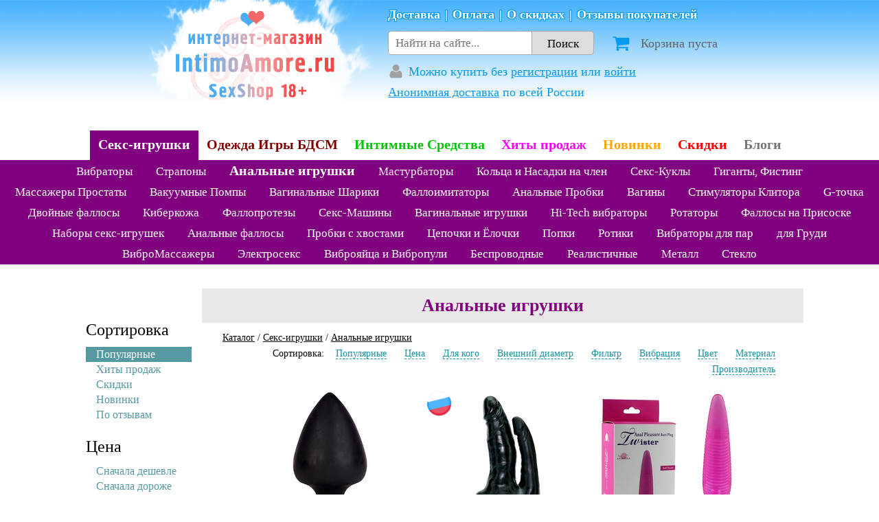

--- FILE ---
content_type: text/html; charset=utf-8
request_url: https://intimoamore.ru/catalog/toys/analnyie-2/?page=43
body_size: 38361
content:
<!doctype html>
<html>
<head> 
    
    <title>Купить анальные игрушки в интернет магазине, заказать анальный стимулятор с доставкой - страница 43</title>
     
    <link rel="canonical" href="https://intimoamore.ru/catalog/toys/analnyie-2/">
    <meta name="description" content="Анонимно купить Анальные интим-игрушки в секс-шопе. Безопасные и качественные секс-товары. Скрытная доставка. Покупка без регистрации. Каталог страница 43"/>
    <meta name="keywords" content="анальная, купить, большая пробка, анальное украшение, анальный, анальную, анальные, пробку, массажер, ношения, раскрывающийся, раскрывающуюся, лепестками, тоннель, надувной, надувную, увеличивающийся, увеличивающуюся, интим-, intim, anal, секс-, игрушки, игрушку, стимулятор, стимуляторы, фаллоимитатор, большой, дилдо, для, попы, попки, жопы, жопки, ануса, вибро, лучше, цена, стоимость, низкая, взрослые, для взрослых, товары, 18+, 18 плюс, недорого, скидка, покупка, дешевые, дешовые, дешево, дешиво, дешовый, дешевый, дешевая, дешевые"/>
    

    <meta property="og:title" content="Купить анальные игрушки в интернет магазине, заказать анальный стимулятор с доставкой">
    <meta property="og:description" content="Анонимно купить Анальные интим-игрушки в секс-шопе. Безопасные и качественные секс-товары. Скрытная доставка. Покупка без регистрации. Каталог страница 43">
    <meta property="og:type" content="website">
    <meta property="og:url" content="https://intimoamore.ru/catalog/toys/analnyie-2/">



    <meta http-equiv="Content-Type" content="text/html; charset=utf-8">
    <meta name="viewport" content="width=device-width, initial-scale=1, maximum-scale=1">
    <meta name='yandex-verification' content='6c656e345cc041fb' />
    <link rel="shortcut icon" href="/static/images/icon.ico" type="image/x-icon">

    
    <style type="text/css">html,body,div,span,applet,object,iframe,h1,h2,h3,h4,h5,h6,p,blockquote,pre,a,abbr,acronym,address,big,cite,code,del,dfn,em,img,ins,kbd,q,s,samp,small,strike,strong,sub,sup,tt,var,b,u,i,center,dl,dt,dd,ol,ul,li,fieldset,form,label,legend,table,caption,tbody,tfoot,thead,tr,th,td,article,aside,canvas,details,embed,figure,figcaption,footer,header,hgroup,menu,nav,output,ruby,section,summary,time,mark,audio,video{margin:0;padding:0;border:0;font-size:100%;font:inherit;vertical-align:baseline}article,aside,details,figcaption,figure,footer,header,hgroup,menu,nav,section{display:block}body{line-height:1}ol,ul{list-style:none}blockquote,q{quotes:none}blockquote:before,blockquote:after,q:before,q:after{content:'';content:none}table{border-collapse:collapse;border-spacing:0}html{overflow-y:scroll}.hide{display:none}.bold{font-weight:bold}.italic{font-style:italic}.clear{clear:both}input,select,button{font-family:inherit;font-size:inherit}.inlineblock{display:inline-block;display:-moz-inline-stack;display:inline-block;vertical-align:top;zoom:1;*display:inline}.clearfix:before,.clearfix:after{content:"";display:table}.clearfix:after{clear:both}.clearfix{*zoom:1}.bold{font-weight:bold}strong{font-weight:bold}.big{font-size:140%;line-height:1.3}.extra-big{font-size:220%;line-height:220%}.small{font-size:70%;line-height:70%}.centered{text-align:center}.red{color:#f00 !important}.blue{color:#00f !important}.green{color:green}.italic{font-style:italic}*{margin:0}html,body{height:100%}.wrapper{min-height:100%;height:auto !important;height:100%;margin:0 auto -540px}.footer,.push{height:540px;clear:both}html,input,textarea{font-family:Cambria,Georgia,"Times New Roman",serif;color:#000}a{text-decoration:none;color:#000}a:hover{text-decoration:underline}.link{text-decoration:none;border-bottom:1px solid rgba(0,0,0,0.2);-webkit-transition:border-bottom .1s;-moz-transition:border-bottom .1s;transition:border-bottom .1s}.link:hover{text-decoration:none;border-bottom:1px solid rgba(0,0,0,0.4)}.halfopaque{opacity:.5;-webkit-transition:opacity .1s ease;-moz-transition:opacity .1s ease;-o-transition:opacity .1s ease;transition:opacity .1s ease}.halfopaque:hover{opacity:1}#slogan{color:#158bdb;font-size:10px;height:15px;line-height:12px;text-align:center;width:1000px;margin:0 auto}.footer{background-color:#ddf0ff;color:#5b5b5b}.footer a{color:#5b5b5b}.footer .inside{width:1000px;margin:0 auto}.footer .leftcolumn,.footer .rightcolumn{display:-moz-inline-stack;display:inline-block;vertical-align:top;zoom:1;*display:inline}.footer .leftcolumn{width:600px;height:450px}.footer .rightcolumn{width:390px;height:450px;float:right;text-align:left;font-weight:bold}@media(max-width:1000px){.footer,.push{height:810px}.wrapper{margin:0 auto -810px}.footer .inside{width:auto}.footer .leftcolumn{display:block;margin-left:auto;margin-right:auto}.footer .rightcolumn{display:block;margin-left:auto;margin-right:auto;float:none}}.footer .leftcolumn .menu{font-size:15px;line-height:23px;width:165px;height:170px;margin:20px 10px 10px 10px;display:-moz-inline-stack;display:inline-block;vertical-align:top;zoom:1;*display:inline}.footer .leftcolumn .category{font-size:20px;line-height:30px;font-weight:bold}.footer .leftcolumn .subcategory{font-weight:bold;margin:3px 0 0}.footer .leftcolumn .whatwecan{margin-left:10px}.footer .leftcolumn .whatwecan .thisiswhat{font-size:23px;font-weight:bold;line-height:35px;padding-right:25px}.footer .rightcolumn a{text-decoration:none}.footer .rightcolumn .search{margin-top:20px;margin-bottom:25px;font-size:20px;line-height:30px;text-align:left}.footer .rightcolumn .search .formsearch{background-color:#fff;width:330px;padding:0;margin:0 auto;position:relative}.footer .rightcolumn .search .formsearch .searchfield{display:inline-block;position:relative;margin:0;vertical-align:top;padding:5px 10px;font-size:18px;line-height:25px;width:100%;box-sizing:border-box;outline:0;border:2px solid #5b5b5b;transition:all .3s}.footer .rightcolumn .search .formsearch .searchfield:focus{border-color:#00cdff}.footer .rightcolumn .search .dosearch{display:block;position:absolute;top:2px;right:2px;color:#fff;cursor:pointer;text-indent:-5000px;padding:0;width:31px;height:31px;border:0;margin:2px;box-sizing:border-box;background:url(/static/images/search-icon.png?361822433b82) center center no-repeat #00cdff;outline:0;opacity:0;transition:opacity .3s;z-index:3}.footer .rightcolumn .search .formsearch .searchfield:focus+.dosearch{opacity:1}.footer .rightcolumn .search .formsearch .searchfield::-webkit-input-placeholder{color:#777;transition:text-indent .3s;text-indent:75px}.footer .rightcolumn .search .formsearch .searchfield:-moz-placeholder{color:#777;opacity:1;transition:text-indent .3s;text-indent:75px}.footer .rightcolumn .search .formsearch .searchfield::-moz-placeholder{color:#777;opacity:1;transition:text-indent .3s;text-indent:75px}.footer .rightcolumn .search .formsearch .searchfield:-ms-input-placeholder{color:#777;opacity:1;transition:text-indent .3s;text-indent:75px}.footer .rightcolumn .search .formsearch .searchfield:focus::-webkit-input-placeholder{text-indent:0;color:#aaa}.footer .rightcolumn .search .formsearch .searchfield:focus:-moz-placeholder{text-indent:0;color:#aaa}.footer .rightcolumn .search .formsearch .searchfield:focus::-moz-placeholder{text-indent:0;color:#aaa}.footer .rightcolumn .search .formsearch .searchfield:focus:-ms-input-placeholder{text-indent:0;color:#aaa}.footer .rightcolumn .delivery-methods{text-align:center}.footer .rightcolumn .delivery-methods .message{font-weight:bold;font-size:19px;margin-bottom:10px}.footer .rightcolumn .delivery-methods .post-of-russia,.footer .rightcolumn .delivery-methods .courier{display:block;font-weight:normal;line-height:1.3}.footer .rightcolumn .delivery-methods .post-of-russia .method-name,.footer .rightcolumn .delivery-methods .courier .method-name{font-weight:bold}.footer .rightcolumn .delivery-methods .post-of-russia:hover .method-name,.footer .rightcolumn .delivery-methods .courier .method-name:hover{text-decoration:underline}.footer .rightcolumn .delivery-methods .post-of-russia{float:left;width:50%;text-align:center}.footer .rightcolumn .delivery-methods .courier{width:50%;margin-left:50%;text-align:center}.footer .rightcolumn .infolinks{margin-top:20px;margin-bottom:20px;font-size:16px;line-height:20px}.footer .bottom{height:110px;padding-top:20px;text-align:center;font-weight:bold;color:#3d3d3d;background-color:#fff}.footer .bottom span{font-weight:normal;font-size:14px;color:#777}.footer__freecall{margin-top:10px;margin-left:10px;line-height:1.3}.footer__usefullinks{margin-top:10px;margin-left:10px;font-weight:bold;line-height:1.4}.footer__social{margin-left:10px;margin-top:10px}.footer__social-link{display:inline-block}.footer__social-link-icon{display:inline-block;margin-left:12px;margin-bottom:-7px;width:60px;height:24px;background:url(/static/images/social_logos_small.png?361822433b82) -60px 0 no-repeat}.footer__social-link:hover .footer__social-link-icon{background-position:0 0}.menuads{text-align:center;height:120px;overflow:hidden;max-width:1320px;margin:0 auto}.menuads li{display:inline-block;width:300px;height:100px;margin:10px;display:-moz-inline-stack;display:inline-block;vertical-align:top;zoom:1;*display:inline;overflow:hidden}.menuads li a{display:block}.footer .rightcolumn .payment-methods{text-align:center}.footer .rightcolumn .payment-methods .message{font-weight:bold;font-size:19px;margin-bottom:5px}.footer .rightcolumn .payment-methods a{display:inline-block;margin:5px 8px 8px}.icon.payment-method{display:inline-block;background:url(/static/images/payment-methods.png?361822433b82) center center no-repeat}.icon.payment-method.yandex-money{width:107px;height:49px;background-position:0 0}.icon.payment-method.yandex-money:hover{background-position:0 -49px}.icon.payment-method.qiwi{width:110px;height:49px;background-position:-115px 0}.icon.payment-method.qiwi:hover{background-position:-115px -49px}.icon.payment-method.webmoney{width:110px;height:49px;background-position:-234px 0}.icon.payment-method.webmoney:hover{background-position:-234px -49px}.icon.payment-method.visamastercard{width:110px;height:49px;background-position:-344px 0}.icon.payment-method.visamastercard:hover{background-position:-344px -49px}.icon.payment-method.sberbank{width:110px;height:49px;background-position:-454px 0}.icon.payment-method.sberbank:hover{background-position:-454px -49px}.icon.payment-method.sberbank2,.icon.payment-method.mir-visa,.icon.payment-method.yoomoney{background:0;width:110px;height:49px}.icon.payment-method.mir-visa{width:160px}.icon.payment-method.sberbank2::before,.icon.payment-method.mir-visa::before,.icon.payment-method.yoomoney::before{content:'';background:url(/static/images/payment-methods-new-small.png?361822433b82) left center no-repeat;background-size:auto 44px;width:110px;height:22px;position:relative;top:14px;display:block}.icon.payment-method.mir-visa::before{width:160px}.icon.payment-method.sberbank2::before{background-position:-110px 0}.icon.payment-method.sberbank2:hover::before{background-position:-110px -22px}.icon.payment-method.mir-visa::before{background-position:-220px 0}.icon.payment-method.mir-visa:hover::before{background-position:-220px -22px}.icon.payment-method.yoomoney::before{background-position:0 0}.icon.payment-method.yoomoney:hover::before{background-position:0 -22px}.icon.payment-method.cash{width:110px;height:49px;background-position:-564px 0}.icon.payment-method.cash:hover{background-position:-564px -49px}.admin-links{position:fixed;top:0;left:0;background-color:rgba(255,255,255,0.8);z-index:10}.admin-links__index{font-weight:bold;padding:8px 15px;display:inline-block}.admin-links a{padding:8px 15px;color:blue;display:inline-block;text-decoration:none}.admin-links a:hover{color:red;text-decoration:none;background-color:#fff}.textblock-overlay{position:fixed;top:0;left:0;bottom:0;right:0;overflow:hidden;z-index:8010;background:#000;cursor:pointer;opacity:.4;display:block}.textblock-wrap{height:auto;display:block;position:fixed;top:50%;left:50%;opacity:1;z-index:8030}.textblock-skin{margin:0;position:relative;padding:20px 25px;max-width:700px;background:#f9f9f9;color:#444;text-shadow:none;-webkit-border-radius:4px;-moz-border-radius:4px;border-radius:4px;-webkit-box-shadow:0 10px 25px rgba(0,0,0,0.5);-moz-box-shadow:0 10px 25px rgba(0,0,0,0.5);box-shadow:0 10px 25px rgba(0,0,0,0.5);font-size:17px;line-height:1.3}.textblock-skin a{color:blue}.textblock-skin p{margin-bottom:10px}.textblock-skin a:hover{color:red}.textblock-close{position:absolute;top:-18px;right:-18px;width:36px;height:36px;cursor:pointer;z-index:8040;background-image:url('/static/libs/fancybox-2.1.7/source/fancybox_sprite.png?361822433b82')}.map-dialog-box-overlay{position:fixed;top:0;left:0;bottom:0;right:0;overflow:hidden;z-index:8010;background:#000;cursor:pointer;opacity:.4;display:block}.map-dialog-box-wrap{height:auto;display:block;position:fixed;top:50%;left:50%;opacity:1;z-index:8030;max-width:100%;max-height:100%;padding:10px 20px;box-sizing:border-box}.map-dialog-box-skin{margin:0;position:relative;padding:10px;background:#f9f9f9;color:#444;text-shadow:none;-webkit-border-radius:4px;-moz-border-radius:4px;border-radius:4px;-webkit-box-shadow:0 10px 25px rgba(0,0,0,0.5);-moz-box-shadow:0 10px 25px rgba(0,0,0,0.5);box-shadow:0 10px 25px rgba(0,0,0,0.5);font-size:17px;line-height:1.3;width:800px;height:500px;max-width:100%;max-height:100%;box-sizing:border-box}.map-dialog-box-close{position:absolute;top:-18px;right:-18px;width:36px;height:36px;cursor:pointer;z-index:8040;background-image:url('/static/libs/fancybox-2.1.7/source/fancybox_sprite.png?361822433b82')}@media(max-width:800px){.menuads{display:none}.footer{height:auto}.footer .inside{width:auto}.footer .inside .rightcolumn{width:auto;max-width:350px}.footer .inside .leftcolumn{height:auto;width:100%;padding:10px 0 20px;max-width:350px}.footer .leftcolumn .menu{display:block;width:auto;height:auto;text-align:center}.footer .rightcolumn{height:450px}.footer .rightcolumn .search .formsearch{width:auto;margin:0 15px}.footer .rightcolumn .search .formsearch .searchfield::-webkit-input-placeholder{text-indent:70px}.footer .rightcolumn .search .formsearch .searchfield:-moz-placeholder{text-indent:70px}.footer .rightcolumn .search .formsearch .searchfield::-moz-placeholder{text-indent:70px}.footer .rightcolumn .search .formsearch .searchfield:-ms-input-placeholder{text-indent:70px}.footer a{text-decoration:underline !important}}.header__top{background:url(/static/images/sky.gif?361822433b82) repeat-x;height:180px;margin-bottom:10px}.header__wrapper{max-width:850px;margin:0 auto;display:flex}.header__logo{flex:0 0 350px}.header__logo-link{background:url(/static/images/minilogo.png?361822433b82) no-repeat center center;width:350px;height:161px;display:block}.header__info{font-size:18px;flex:1 0 auto}.header__info-line{margin:12px 0 12px;font-weight:bold;color:#fff;text-shadow:0 1px 0 #079af1,0 -1px 0 #079af1,1px 0 0 #079af1,-1px 0 0 #079af1,0 0 1px #079af1,1px 1px 0 #079af1,-1px 1px 0 #079af1,1px -1px 0 #079af1,-1px -1px 0 #079af1}.header__info-line a{color:#fff}.header__info-line-item:not(:last-of-type)::after{content:'|';padding:0 7px}.header__info-delivery{color:#f12a59;color:#079af1;margin:12px 0 15px}.header__info-delivery a{color:#f12a59;color:#079af1;text-decoration:underline}.header__info-account{color:#079af1;margin:8px 0 0}.header__info-account a{color:#079af1;text-decoration:underline}.header__info-account-username{font-weight:bold;text-decoration:underline}.header__info-account-icon{color:#a0a0a0;display:inline-block;width:25px;position:relative}.header__info-account-icon::after{content:'';background-image:url(/static/images/User_font_awesome.svg?361822433b82);fill:red;background-size:23px 23px;background-repeat:no-repeat;width:23px;height:23px;display:block;position:absolute;left:0;bottom:-5px}.header__info-account-icon.active::after{background-image:url(/static/images/User_font_awesome_active.svg?361822433b82)}.header__info-search-cart{display:flex;align-items:center;margin:15px 0;width:100%}.header__info-cart{flex:0 0 40%;width:40%;box-sizing:border-box}.header__info-cart-link{color:#636363;text-decoration:none;padding-left:25px}.header__info-cart-icon{position:relative;width:28px;height:0;margin-right:15px;display:inline-block}.header__info-cart-icon::after{content:'';background:url(/static/images/cart-profile-icons.png?361822433b82) 0 -28px no-repeat;position:absolute;left:0;bottom:-8px;vertical-align:top;display:inline-block;margin-right:12px;width:28px;height:28px}.header__info-cart-count{display:block;position:absolute;bottom:8px;left:20px;color:#fff;background-color:#08c425;min-width:12px;height:12px;line-height:12px;padding:3px;font-size:12px;border-radius:10px;text-align:center;z-index:10}.header__info-cart-count--later{background-color:orange;z-index:9}.header__info-cart-count--empty{display:none}.header__search{display:block;flex:0 0 60%;width:60%}.header__search-input{float:left;width:70%;height:35px;box-sizing:border-box;border:1px solid #aaa;border-radius:5px 0 0 5px;font-size:17px;line-height:35px;padding:0 10px;box-shadow:none;-webkit-appearance:none}.header__search-button{display:block;width:30%;height:35px;box-sizing:border-box;border:1px solid #aaa;border-left:0;border-radius:0 5px 5px 0;background-color:#ddd;font-size:17px;line-height:35px;padding:0 10px;box-shadow:none;-webkit-appearance:none}#header{background:url(/static/images/skycatalog.gif?361822433b82) repeat-x}#header .content{max-width:1320px;width:auto;margin:0 auto;position:relative}.blockwrap{max-width:1320px;min-width:320px;margin:0 auto 70px;padding-top:35px}@media(min-width:1100px) and (max-width:1320px){#header .content{width:1060px}.blockwrap{width:1060px}}@media(min-width:1000px) and (max-width:1100px){#header .content{width:1000px}.blockwrap{width:1000px}}@media(max-width:1070px){.header #menucategories li.category.articles{display:none}}@media(max-width:950px){.header #menucategories li.category.category--new{display:none}}.blockwrap--flex{display:flex}@media(max-width:850px){.blockwrap--flex{display:block}}#header .content a:hover{text-decoration:none}#header .content a:hover h4{text-decoration:underline}#header .content a p{line-height:18px}#header .content a h4{color:#079af1;font-weight:bold;font-size:27px;font-style:italic;text-shadow:0 1px 0 #fff,0 -1px 0 #fff,1px 0 0 #fff,-1px 0 0 #fff,0 0 1px #fff,1px 1px 0 #fff,-1px 1px 0 #fff,1px -1px 0 #fff,-1px -1px 0 #fff;line-height:35px}#header .content a.delivery{left:30px;top:0}#header .content a.guarantee{left:30px;top:80px}#header .content a.guarantee h4{color:#f12959}#header .content a.cart{right:30px;top:0;text-align:right}#header .content a.profile{right:30px;top:80px;text-align:right}#header .content a.profile h4{color:#f12959}.header #menucategories{min-width:320px;display:flex;justify-content:center;align-items:center;text-align:center;overflow:hidden;margin:0 auto;text-align:center}@media(max-width:1100px){.header #menucategories{flex-wrap:wrap}}.header #menucategories li{display:block}.header #menucategories li a{display:block;padding:12px 15px 15px;text-align:center;font-weight:bold;font-size:23px;line-height:21px;text-decoration:none;color:#fff}@media(max-width:1300px){.header #menucategories li a{padding:10px 12px 12px;font-size:20px}}@media(max-width:1100px){.header #menucategories li a{padding:10px 10px 12px;font-size:19px}}.header #menucategories li a img{transition:width .2s;-moz-transition:width .2s;-webkit-transition:width .2s;-o-transition:width .2s;width:135px;height:auto}.header #menucategories li.gomain a img{width:380px;height:161px}.header #menucategories li a:hover img,.header #menucategories li.active a img{width:145px}.header #menucategories li.gomain a:hover img{width:290px}.header .menusubcategories{min-width:320px;text-align:center;overflow:hidden;background-color:#00c705}.header .menusubcategories ul{max-width:1600px;margin:0 auto}.header .menusubcategories li{display:inline;line-height:30px;color:#fff;padding:0 15px;font-size:17px;white-space:nowrap}.header .menusubcategories li.selected{font-weight:bold;font-size:20px}.header .menusubcategories li a{color:#fff}.to-top-button-wrapper{position:fixed;top:0;bottom:0;width:200px;text-align:center;font-size:25px;color:rgba(7,154,241,1);opacity:.4;transition:opacity .5s}.to-top-button-wrapper:hover{opacity:.8;cursor:pointer}.to-top-button{position:absolute;left:50%;top:50%;width:120px;margin-left:-60px;margin-top:-28px;background:url(/static/images/arrow467.png?361822433b82) center top no-repeat;padding-top:30px}.ac-results{position:absolute;top:39px;left:0;background:#fff;z-index:999;width:100%;box-shadow:0 3px 10px rgba(0,0,0,0.5);box-sizing:border-box;border-top:0}.ac-results .result-wrapper .ac-result{padding:10px 10px;display:block;text-decoration:none;border-top:0;color:#000;font-size:16px;line-height:1;font-weight:normal;text-align:left;white-space:normal;font-style:normal}.ac-results .result-wrapper .ac-result:hover,.ac-results .result-wrapper .ac-result:focus{background-color:yellow;outline:0}.ac-results .result-wrapper .ac-result .cat{display:block;color:#888;font-size:14px;margin-bottom:4px}.ac-results .result-wrapper .ac-result .title{display:block;font-weight:bold}.block{min-width:320px;margin:50px 0;text-align:center}.block .two_row{max-height:792px;overflow:hidden;text-align:center}.block .one_row{max-height:396px;overflow:hidden;text-align:center}.block .two_row_articles{max-height:350px;overflow:hidden;text-align:center}.block .row1,.block .row2{height:176px;overflow:hidden;text-align:center}.block .row1 .product,.block .row2 .product{display:inline-block;vertical-align:top;zoom:1;*display:inline;margin:10px 3px;width:300px;height:150px;border-radius:15px;overflow:hidden}.block h1,.block h2{font-size:26px;text-align:center;color:#000;background-color:#eae8e8;position:relative;padding:7px 0;overflow:hidden;margin-bottom:10px;line-height:1.4}.block h1 span,.block h2 span{padding:0 25px;font-weight:bold}.block h1 .search-form{position:relative;display:inline-block}.block h1 .search-field{width:100%;max-width:400px;font-weight:normal;display:inline-block;padding:0 10px;box-sizing:border-box}.block h1 .search-input{border:1px solid #777;margin:0;padding:3px 7px;font-size:22px;line-height:22px;height:35px;box-sizing:border-box;width:75%;border-radius:3px 0 0 3px}.block h1 .search-submit-button{border:1px solid #777;border-left:0;padding:3px 10px;font-size:22px;line-height:22px;height:35px;box-sizing:border-box;width:25%;margin:0;background-color:#ccc;text-shadow:0 1px 0 rgba(255,255,255,0.7);border-radius:0 3px 3px 0;box-shadow:0 0 2px #fff inset;background:#fcfff4;background:-moz-linear-gradient(top,#fcfff4 0,#d3d8cb 40%,#91998c 100%);background:-webkit-gradient(linear,left top,left bottom,color-stop(0,#fcfff4),color-stop(40%,#d3d8cb),color-stop(100%,#91998c));background:-webkit-linear-gradient(top,#fcfff4 0,#d3d8cb 40%,#91998c 100%);background:-o-linear-gradient(top,#fcfff4 0,#d3d8cb 40%,#91998c 100%);background:-ms-linear-gradient(top,#fcfff4 0,#d3d8cb 40%,#91998c 100%);background:linear-gradient(to bottom,#fcfff4 0,#d3d8cb 40%,#91998c 100%);filter:progid:DXImageTransform.Microsoft.gradient(startColorstr='#fcfff4',endColorstr='#91998c',GradientType=0)}.block h1 .search-submit-button:hover{cursor:pointer;background:#fcfff4;background:-moz-linear-gradient(top,#fcfff4 0,#dfe5d7 40%,#b3bead 100%);background:-webkit-gradient(linear,left top,left bottom,color-stop(0,#fcfff4),color-stop(40%,#dfe5d7),color-stop(100%,#b3bead));background:-webkit-linear-gradient(top,#fcfff4 0,#dfe5d7 40%,#b3bead 100%);background:-o-linear-gradient(top,#fcfff4 0,#dfe5d7 40%,#b3bead 100%);background:-ms-linear-gradient(top,#fcfff4 0,#dfe5d7 40%,#b3bead 100%);background:linear-gradient(to bottom,#fcfff4 0,#dfe5d7 40%,#b3bead 100%);filter:progid:DXImageTransform.Microsoft.gradient(startColorstr='#fcfff4',endColorstr='#b3bead',GradientType=0)}.block.block-description{margin-top:30px;border-width:2px;padding-top:20px;padding-bottom:20px;border-width:1px}.block.block-description h2{font-size:25px;top:-40px;z-index:1}.block.block-description a{text-decoration:underline}.block .no_product_message{font-size:35px;margin:100px 0;color:#555}.block .catalogmenu{position:relative;text-align:left;margin:3px 30px;font-size:14px;line-height:30px;height:30px;line-height:1.7}.block .catalogmenu .breadcrumbs{float:left}.block .catalogmenu a{text-decoration:underline}@media screen and (max-width:1320px){.block .catalogmenu a.cataloglink{display:none}}.block .catalogmenu a:hover{text-decoration:none}.block .catalogmenu .catalogsort{display:block;text-align:right;float:right;background-color:#fff;padding-left:10px}.block .catalogmenu .catalogsort .sort-option{position:relative;line-height:1}.block .catalogmenu .catalogsort .sort-option .label{padding:2px 5px;margin:0 6px;display:inline-block;position:relative}.block .catalogmenu .catalogsort .sort-option .label.active{background-color:#1a94a4;border-bottom:1px solid #1a94a4}.block .catalogmenu .catalogsort .sort-option .label .label-text{border-bottom:1px dashed #1a94a4;color:#1a94a4;line-height:1;cursor:pointer}.block .catalogmenu .catalogsort .sort-option .label.active .label-text{color:#fff;border-bottom:0}.block .catalogmenu .catalogsort .sort-option .label.active:hover{background-color:#1cc5d5;border-bottom-color:#1cc5d5}.block .catalogmenu .catalogsort .filter-popup{position:absolute;top:-9px;left:-4px;box-shadow:0 0 7px #999;background-color:#fff;z-index:5;border-radius:5px;cursor:default;text-align:left;color:#000;font-weight:normal;padding:10px 15px 5px;display:none}.block .catalogmenu .catalogsort .filter-popup .scroll-area{display:block;max-height:200px;overflow-y:scroll;padding-top:5px}.block .catalogmenu .catalogsort .filter-popup .filter-option{display:block;white-space:nowrap;margin-bottom:10px;position:relative}.block .catalogmenu .catalogsort .filter-popup .filter-option .optlabel.optlabel-apply,.block .catalogmenu .catalogsort .filter-popup .filter-option .optlabel.optlabel-reset{font-weight:bold;border:1px solid #1a94a4;padding:2px 5px;margin-right:-10px;margin-top:5px;position:relative;left:-10px;display:inline-block}.block .catalogmenu .catalogsort .filter-popup .filter-option .optlabel.optlabel-apply:active,.block .catalogmenu .catalogsort .filter-popup .filter-option .optlabel.optlabel-reset:active{background-color:#1a94a4;color:#fff}.block .catalogmenu .catalogsort .filter-popup .filter-option .hidden-input{position:absolute;left:-15px;display:none}.block .catalogmenu .catalogsort .filter-popup .filter-option input[type=checkbox]{margin-right:7px}.block .catalogmenu .catalogsort .filter-popup .filter-option .optlabel{text-decoration:none;color:#1a94a4;border-bottom:1px solid #ccc;cursor:pointer;padding:0;margin:0 5px;position:relative;left:-5px}.block .catalogmenu .catalogsort .filter-popup .filter-option .optlabel:hover{border-bottom-color:#1a94a4}.block .catalogmenu .catalogsort .filter-popup .filter-option input:checked+.optlabel,.block .catalogmenu .catalogsort .filter-popup .filter-option .optlabel.active{cursor:default;background-color:#1a94a4;border-bottom:0;color:#fff;padding:2px 5px;margin:0}.block .catalogmenu .catalogsort .filter-popup h3{font-weight:bold;margin-bottom:5px}.block .catalogmenu .catalogsort .filter-popup .price-filter input{width:50px;margin:0 5px}.block.block-description p{text-align:left;margin:20px 30px;line-height:20px;font-size:19px;line-height:1.5;text-indent:10px;position:relative;z-index:3;background-color:#fff}.catalog__side{order:-1;flex:0 0 150px;margin:48px 15px 0}@media(max-width:850px){.catalog__side{display:none}}.catalog__side-title,.catalog__side-sort-option .label{font-size:24px;margin-bottom:10px;display:block}.catalog__side-sort-option{display:block;margin-bottom:20px}.catalog__side-sort-option .filter-popup{display:block;max-height:200px;overflow-y:auto;padding:3px 0}.catalog__side-sort-option .filter-option{display:block;position:relative}.catalog__side .filter-option{color:#559aa2}.catalog__side-sort-option input[type="checkbox"]{margin-right:3px}.catalog__side-sort-option input[type="radio"]{visibility:hidden;position:absolute;left:0;bottom:0}.catalog__side-sort-option input[type="radio"]+label{padding:3px 15px;display:block}.catalog__side-sort-option label:hover{cursor:pointer}.catalog__side-sort-option input[type="radio"]:checked+label{padding:3px 15px;background:#559aa2;color:#fff}.catalog__side-sort-option input[type="radio"]:not(:checked):hover+label{background:rgba(85,154,162,0.1)}.catalog__side .optlabel-apply,.catalog__side .optlabel-reset{display:block;border:1px solid #559aa2;padding:1px 5px;margin:5px 0 5px;text-align:center;color:#559aa2;cursor:pointer;background-color:#fff;width:100%;outline:0}.catalog__side .optlabel-apply:hover,.catalog__side .optlabel-reset:hover{opacity:.8}.catalog__side .optlabel-apply:active,.catalog__side .optlabel-reset:active{background:#559aa2;color:#fff}.pages{margin:15px 15px 3px;text-align:center;position:relative}.showall{float:right;font-weight:bold}.showall a{text-decoration:none}.showall a.loading{padding-right:25px;background:url("/static/images/loader.gif?361822433b82") center right no-repeat}.showall a:hover{text-decoration:none}.pages a,.pages .selected{min-width:18px;padding:8px 8px;margin:5px 2px;border:1px solid #ccc;display:inline-block;font-size:17px}.pages a:hover,.pages .selected:hover{text-decoration:none;border-color:#888}.pages .ellipsis{display:inline-block;font-size:17px;padding:8px 2px;margin:5px 3px}.pages .pages__pages{margin-left:130px;margin-right:130px}.pages .pagenumbers{display:inline-block;min-width:80px}.pages .pagenumbers a{padding:8px 4px}.pages .selected{background-color:#ccc;padding:0 3px}.pages .fastnav{font-weight:bold;display:inline-block;width:100px;text-align:center}.pages .fastnav a{width:85px;box-sizing:border-box}.pages .fastnav .nav_action{color:#777;font-size:14px;font-weight:normal;padding:0 3px}.see-more{margin:5px 0}.see-more a{text-decoration:underline;font-size:19px}.products-page-divider,.reviews-page-divider{line-height:0;border-bottom:1px solid #bbb;margin:15px 15px}.reviews-page-divider{text-align:center;margin:30px 0;clear:left}.page-loader{margin:10px 30px;line-height:0;border-bottom:1px solid #999;text-align:center}.page-divider__title{font-size:20px;color:#555;padding:0 30px;background-color:#fff}.page-divider__title_state_loading{padding-right:45px;background:#fff url("/static/images/loader.gif?361822433b82") 115px center no-repeat}.block .lastveiwed{max-height:352px;overflow-y:auto}.block .ten-max{max-height:880px;overflow-y:auto}.product{position:relative;display:inline-block;vertical-align:top;zoom:1;*display:inline;margin:10px 3px;width:240px;height:370px;overflow:visible;border-radius:0;border:1px solid #fff !important}.product:hover{border-color:#aaa}.product .photo .photothumb{display:block;position:relative;text-align:center;margin:0 auto}.product .photo .photothumb img{display:block;margin:0 auto}.product .photo{position:relative;margin:0 auto;display:block;width:240px;height:240px}.product .photo .zoomin{display:block;position:absolute;right:0;bottom:0;opacity:.5;width:60px;height:60px;background:url(/static/images/zoom-icon.png?361822433b82) no-repeat center center}@media(-webkit-min-device-pixel-ratio:2),(min-resolution:192dpi){.product .photo .zoomin{background:url(/static/images/zoom-icon2x.png?361822433b82) no-repeat center center;background-size:25px 25px}}.product .photo .zoomin:hover{border-color:#333;opacity:1}.product .photo .zoomin img{position:absolute;bottom:7px;right:7px}.product .description{margin-top:5px}.product .description h3{font-size:13px;line-height:13px;height:auto;max-height:39px;margin:7px 8px 10px;overflow:hidden;text-align:left;text-overflow:ellipsis;-o-text-overflow:ellipsis}.product .description h3 a{text-align:center;display:block;margin:0;min-height:39px}.product .description .price{color:#019b04;text-align:center;font-size:19px;margin:5px}.product .description .newprice{color:red;font-size:19px}.product .description .oldprice{color:#000;font-size:13px;text-decoration:line-through;padding-left:10px;padding-right:5px}.product .description .incart.already{display:block;text-align:center;font-size:19px;line-height:22px;height:22px}.product .description .incart.noproduct{display:block;text-align:center;font-size:17px;height:45px;line-height:45px}.product .description .incart.noproduct .archive{background-color:#c4a632;color:#fff;padding:4px 8px;border-radius:3px}.product .description .addtocartwrap .addtocart{margin:0 auto;height:22px;padding:0;overflow:visible}.product .description .product_code{color:#999;font-size:13px;margin-left:8px}.product .description .addtocartwrap button.addtocart{cursor:pointer;border:0 none;outline:0;text-align:center;font-size:17px;line-height:22px;background:#fff;color:#000;font-weight:bold;margin-bottom:3px;-webkit-appearance:none;appearance:none}.product .description button.addtocart:hover{text-decoration:underline}.product .description .rating{text-align:center;font-size:13px;position:relative;margin-top:-2px;line-height:22px}.product .description .rating .like-btn:hover{text-decoration:underline;cursor:pointer;color:red}.product .description .admininfo{text-align:center;font-size:12px;position:relative;line-height:1}.product .description .admininfo a{color:blue;text-decoration:underline}.product .description .admininfo a:hover{color:red}.product .description .info{text-align:center;font-size:12px;position:relative;line-height:1}.product .description .info .reviews-count{color:#079af1}.product .description .info .questions-count{color:#f12959}.product .new-label{position:absolute;top:10px;left:10px;display:block;width:35px;height:35px;background:url(/static/images/new-icon.png?361822433b82) no-repeat;background-size:35px 35px;opacity:.8}@media(-webkit-min-device-pixel-ratio:2),(min-resolution:192dpi){.product .new-label{background:url(/static/images/new-icon2x.png?361822433b82) no-repeat;background-size:35px 35px}}.product:hover .new-label{opacity:1}.product .hit-label{position:absolute;top:10px;left:10px;display:block;width:35px;height:35px;background:url(/static/images/hit-icon.png?361822433b82) no-repeat;background-size:35px 35px;opacity:.8}@media(-webkit-min-device-pixel-ratio:2),(min-resolution:192dpi){.product .hit-label{background:url(/static/images/hit-icon2x.png?361822433b82) no-repeat;background-size:35px 35px}}.product:hover .hit-label{opacity:1}.product .russia-label{position:absolute;top:10px;left:10px;display:block;width:35px;height:35px;background:url(/static/images/russia-icon.png?361822433b82) no-repeat;background-size:35px 35px;opacity:.9}@media(-webkit-min-device-pixel-ratio:2),(min-resolution:192dpi){.product .russia-label{background:url(/static/images/russia-icon2x.png?361822433b82) no-repeat;background-size:35px 35px}}.product:hover .russia-label{opacity:1}.product .russia-label.second{top:60px}.product .russia-label.third{top:110px}.product .discount{position:absolute;top:10px;left:10px;display:block;width:35px;height:35px;line-height:50px;text-align:center;font-size:15px;background:url(/static/images/sale-icon.png?361822433b82) no-repeat;background-size:35px 35px;opacity:.8}@media(-webkit-min-device-pixel-ratio:2),(min-resolution:192dpi){.product .discount{background:url(/static/images/sale-icon2x.png?361822433b82) no-repeat;background-size:35px 35px}}.product:hover .discount{opacity:1}.product .discount.second{top:60px}.rating-stars{display:block;text-align:center;margin:0 auto;height:16px;color:#777}.rating-stars--inline-block{display:inline-block;vertical-align:top}.rating-stars:hover{color:#333}.rating-stars__reviews-count{display:inline-block;vertical-align:top;width:30px;text-align:center;font-size:15px;line-height:17px}.rating-stars__stars{display:inline-block;vertical-align:top;width:80px;height:16px;position:relative}.rating-stars__stars-filled{display:block;position:absolute;top:0;left:0;width:80px;height:16px;z-index:2;background:url(/static/images/stars-rating.png?361822433b82) no-repeat 0 -16px}@media(-webkit-min-device-pixel-ratio:2),(min-resolution:192dpi){.rating-stars__stars-filled{background:url(/static/images/stars-rating2x.png?361822433b82) no-repeat 0 -16px;background-size:80px 32px}}.rating-stars__stars-filled--1{width:20%}.rating-stars__stars-filled--2{width:40%}.rating-stars__stars-filled--3{width:60%}.rating-stars__stars-filled--4{width:80%}.rating-stars__stars-filled--5{width:100%}.rating-stars__stars-blank{display:block;position:absolute;top:0;left:0;width:80px;height:16px;z-index:1;background:url(/static/images/stars-rating.png?361822433b82) no-repeat 0 0}@media(-webkit-min-device-pixel-ratio:2),(min-resolution:192dpi){.rating-stars__stars-blank{background:url(/static/images/stars-rating2x.png?361822433b82) no-repeat 0 0;background-size:80px 32px}}.product .article h3{font-size:20px;margin-top:10px;margin-bottom:6px}.product .article div{height:123px;overflow:hidden}.product .article p{margin:0 20px 7px;text-align:left;font-size:15px;line-height:16px;height:80px;overflow:hidden}.product .article .readmore{font-weight:bold}.product .article .preview{display:block;margin:0 auto;max-height:150px;overflow:hidden}.product .article .preview img{display:block;margin:0 auto}.product .description .highlighted{background:yellow}.product.subcategory img,.product.manufacturer img{display:block;margin:auto}.product.subcategory .img-container,.product.manufacturer .img-container{display:block;margin:0 auto;min-height:240px}.product.subcategory .img-container img,.product.manufacturer .img-container img{display:block;margin:0 auto}.product.subcategory .img-container,.product.manufacturer h3{margin-top:10px}.product.subcategory a,.product.manufacturer a{text-decoration:none}.product.subcategory a:hover h3 .name,.product.manufacturer a:hover h3 .name{text-decoration:underline}.product.subcategory h3 .category,.product.manufacturer h3 .category{display:block;color:#777;white-space:nowrap;overflow:hidden;text-overflow:ellipsis;text-decoration:none}.product.subcategory h3 .name,.product.manufacturer h3 .name{display:block;font-weight:bold;line-height:1.4;white-space:nowrap;overflow:hidden;text-overflow:ellipsis;font-size:18px}.product2{position:relative;display:inline-block;vertical-align:top;zoom:1;*display:inline;margin:10px 3px;width:300px;height:300px;overflow:visible}.product2 .photo .photothumb{float:left;width:250px;height:250px;text-align:center;overflow:hidden}.product2 .photo .photothumb img{display:block;margin:0 auto}.product2 .photo{position:relative;width:250px;height:250px}.product2 .photo .zoomin{display:block;position:absolute;bottom:0;right:0;background:rgba(255,255,255,0.5);width:30px;height:30px}.product2 .photo .zoomin:hover{background:rgba(245,245,245,0.8)}.product2 .photo .zoomin img{position:absolute;bottom:7px;right:7px}.product2 .description{margin-top:5px}.product2 .description h3{font-size:15px;line-height:15px;text-align:left;text-overflow:ellipsis;-o-text-overflow:ellipsis}.product2 .description h3 a{text-align:center}.product2 .description .price{color:#019b04;text-align:center;font-size:19px;margin:5px}.product2 .description .newprice{color:red;font-size:19px}.product2 .description .oldprice{color:#000;font-size:13px;text-decoration:line-through;padding-left:5px}.product2 .description .incart.already{display:block;text-align:center;font-size:19px;line-height:22px;height:22px}.nav-category{position:relative;display:inline-block;vertical-align:top;zoom:1;*display:inline;margin:0 3px;padding:10px 0 15px;border:0;border-radius:15px;overflow:hidden;width:250px}.nav-category{font-size:16px}@media screen and (min-width:1320px){.block.categories.categories--wide .nav-category:nth-child(1),.block.categories.categories--wide .nav-category:nth-child(2){width:500px}.block.categories.categories--wide .nav-category:nth-child(1) .nav-category__tags,.block.categories.categories--wide .nav-category:nth-child(2) .nav-category__tags{-webkit-column-count:2;-moz-column-count:2;column-count:2}}.nav-category__name{margin-bottom:15px}.nav-category__name-link{font-size:25px;font-weight:bold;border-bottom:1px solid rgba(0,0,0,0.2);-webkit-transition:border-bottom .1s;-moz-transition:border-bottom .1s;transition:border-bottom .1s}.nav-category__name-link:hover{text-decoration:none;border-bottom:1px solid rgba(0,0,0,0.4)}.nav-category__tags{overflow:hidden}.nav-category__tags_min-height{min-height:220px}.nav-category__tags_max-height{max-height:220px}.nav-category__tag{line-height:1.45}.nav-category__tag-name{margin:5px 0;font-size:19px;border-bottom:1px solid rgba(0,0,0,0.15);-webkit-transition:border-bottom .1s;-moz-transition:border-bottom .1s;transition:border-bottom .1s}.nav-category__tag-name:hover{text-decoration:none;border-bottom:1px solid rgba(0,0,0,0.3)}.nav-category__show-tags{display:none;margin:9px 0 0;width:100%;font-weight:bold}.nav-category__show-tags-btn{border-bottom:1px dashed rgba(0,0,0,0.25);font-size:18px}.nav-category__show-tags-btn:hover{text-decoration:none;border-bottom:1px dashed rgba(0,0,0,0.4)}.product.article,.articles .product{height:150px;overflow:hidden}.newproducts.block,.newproducts .product:hover{border-color:orange}.newproducts.block h1,.newproducts.block h1 a,.newproducts.block h2,.newproducts.block h2 a,.newproducts.block .see-more a{color:orange}.header .menusubcategories.newproducts{background-color:orange}.hits.block,.hits .product:hover{border-color:#f0f}.hits.block h1,.hits.block h1 a,.hits.block h2,.hits.block h2 a,.hits.block .see-more a{color:#f0f}.header .menusubcategories.hits{background-color:#f0f}.sale.block,.sale .product:hover{border-color:red}.sale.block h1,.sale.block h1 a,.sale.block h2,.sale.block h2 a,.sale.block .see-more a{color:red}.header .menusubcategories.sale{background-color:red}.categories.block,.categories .product:hover{border-color:#00c6ff}.categories.block h1,.categories.block h1 a,.categories.block h2,.categories.block h2 a,.categories.block .see-more a{color:#00c6ff}.header .menusubcategories.categories{background-color:#00c6ff}.articles.block,.articles .product:hover,.product.article:hover{border-color:#bbb}.articles.block h1,.articles.block h1 a,.articles.block h2,.articles.block h2 a,.articles.block .see-more a{color:#000}.product .article h3{color:#f12959}.header .menusubcategories.articles{background-color:#bbb}.header .menusubcategories.articles li a{color:#000}.watched.block,.watched .product:hover{border-color:#007609}.watched.block h1,.watched.block h1 a,.watched.block h2,.watched.block h2 a{color:#00beec}.header .menusubcategories.watched{background-color:#f7f7f7}.buywith.block,.buywith .product:hover{border-color:#00beec}.buywith.block h1,.buywith.block h1 a,.buywith.block h2,.buywith.block h2 a{color:#00beec}.header .menusubcategories.buywith{background-color:#f7f7f7}.similar.block,.similar .product:hover{border-color:#9c00ec}.similar.block h1,.similar.block h1 a,.similar.block h2,.similar.block h2 a{color:#00beec}.header .menusubcategories.similar{background-color:#f7f7f7}.toys.block,.toys .product:hover{border-color:purple}.toys.block h1,.toys.block h1 a,.toys.block h2,.toys.block h2 a{color:purple}.header .menusubcategories.toys{background-color:purple}.clothes.block,.clothes .product:hover{border-color:maroon}.clothes.block h1,.clothes.block h1 a,.clothes.block h2,.clothes.block h2 a{color:maroon}.header .menusubcategories.clothes{background-color:maroon}.tools.block,.tools .product:hover{border-color:#00c705}.tools.block h1,.tools.block h1 a,.tools.block h2,.tools.block h2 a{color:#00c705}.header .menusubcategories.tools{background-color:#00c705}.reviews{min-width:320px}.reviews__title{margin-bottom:40px;color:#079af1;text-align:center;font-size:32px;font-style:italic;font-weight:bold}.reviews__filter{padding:10px 30px;margin:20px 0;text-align:right;background-color:#ccc}.reviews__filter-sorting,.reviews__filter-category,.reviews__filter-subcategory{margin-left:10px}.reviews__items{width:100%}.reviews__pagination{margin:55px 0 20px;padding:10px 0;border-top:1px solid #cccbc9}.reviews__pagination .pages{margin-left:0;margin-right:0}.reviews__pagination .showall{left:0}.review{clear:left;margin-bottom:38px}.review__photo,.review__info,.review__text{padding-top:10px;padding-bottom:10px}.review__photo{width:120px;padding:25px 10px 0;text-align:center;float:left}.review__photo a{display:block;margin-bottom:20px}.review__link{color:blue;text-decoration:none}.review__link:hover{color:red}.review__date{font-size:18px;line-height:1.2;font-style:italic;color:#333;float:right}.review__name-age{margin:10px 0;font-size:18px;line-height:1.2;font-style:italic;color:#555}.review__rating{margin:7px 0}.review__rating-word{line-height:1.6}.review__text{margin-left:170px;text-align:left;font-size:18px;line-height:1.3}.review__title{margin-bottom:5px;font-size:20px;background:#eae9e7;border-top:1px solid #cccbc9;padding:10px 15px 10px 25px}.review__content{margin-bottom:10px}.review__comment{margin-bottom:20px}.review__label{font-weight:bold;padding-right:5px}@media(max-width:850px){.review__text{margin-left:15px}}.stars{position:relative;display:inline-block;width:125px;height:23px;background:url(/static/images/stars.png?361822433b82) repeat-x 0 -23px}.stars span{position:absolute;left:0;bottom:0;background:url(/static/images/stars.png?361822433b82) repeat-x;height:23px}.stars.stars1 span{width:20%}.stars.stars2 span{width:40%}.stars.stars3 span{width:60%}.stars.stars4 span{width:80%}.stars.stars5 span{width:100%}.catalog__breadcrumbs{display:none;line-height:1.4;margin-bottom:10px}.catalog__breadcrumbs-link{color:blue}.catalog__breadcrumbs-link:hover{color:red}.categories__categories-list{text-align:center;display:flex}.categories__category{flex:0 0 40%;box-sizing:border-box;margin-bottom:55px;display:block;text-align:left}.categories__category:last-child{flex:0 0 20%}@media(max-width:1320px){.categories__category,.categories__category:last-child{flex:0 0 33%}}.categories__tags-list{display:flex;flex-wrap:wrap}.categories__category-name{margin:10px 0 40px;font-size:22px;display:block;text-align:center;font-weight:bold;color:#f12959}@media(max-width:850px){.categories__categories-list{display:block}.categories__category{margin:0 auto 50px;padding:0 15px;min-width:300px;border-left:0}.categories__category-name{text-align:center}}.categories__tag{flex:1 1 250px;font-size:18px;margin:0 0 35px;text-align:center}.categories__tag-link{display:block;text-decoration:none;color:blue;margin:0 15px;padding-bottom:10px;border-bottom:1px solid #079af1}.categories__tag-link:hover{color:red;text-decoration:none}.categories__tag-image{display:block;width:150px;margin:0 auto;text-align:center}.categories__tag-image img{max-width:150px;max-height:150px;display:block;margin:0 auto}.categories__tag-name{color:blue;display:inline-block;height:100%;box-sizing:border-box;padding-top:20px}.categories__tag-link:hover .categories__tag-name{color:red}@media(max-width:850px){.header__desktop{display:none}#header #menucategories{height:auto;margin-bottom:20px}#header #menucategories li{margin:0}#header #menucategories .category{display:none}.blockwrap{padding:0;margin:30px 0}.block{border:none !important;margin:20px 0;padding:0;margin-left:0 !important;margin-right:0 !important}.reviews{margin:20px 0;padding:0;margin-left:0 !important;margin-right:0 !important}.block.block-description{padding:0}.block .two_row,.block .one_row,.block .two_row_articles{max-height:none}.block .row1,.block .row2{height:auto}.block h1,.block h2{height:auto;position:static;text-align:center;margin-bottom:10px;white-space:normal}.block h1 span,.block h2 span{padding:0;background-color:transparent}.product{margin:10px 0}.rightmenu{display:none}.block-type-sale,.block-type-hits,.block-type-articles{display:none}.pages .fastnav{display:none}.pages{display:flex;flex-direction:column}.pages .showall{display:block;order:3;margin-top:25px}.pages .pages__pages{margin-left:0;margin-right:0}.product .photo .zoomin{display:none}#header .menusubcategories{display:none}.block .catalogmenu{height:auto;margin:15px 10px}.block .catalogmenu .breadcrumbs{display:none}.block .catalogmenu .catalogsort{position:static;text-align:center;display:block;padding-left:0;margin-top:5px;float:none}.block h1 .search-form{display:none}.nav-category__tag{margin:5px 0}.nav-category__tags_max-height{max-height:none}.leftcolumnwrap{width:auto;margin:0;padding:10px 15px}.catalog__breadcrumbs{display:block}.categories__categories-list{margin:20px 0}}.mobile-header{display:none}@media(max-width:850px){.mobile-header{display:block}}.mobile-nav{width:100%;box-sizing:border-box;padding:0;font-size:18px;margin:0;position:relative;box-shadow:0 2px 5px 0 rgba(100,100,100,0.3);z-index:200;background:#fff}.mobile-nav.fixed-top{position:fixed;top:0;width:100%;left:0;right:0;z-index:1030}.mobile-nav__home{height:136px;display:block;width:auto;padding:0;margin:0 0 20px}.mobile-nav__home-link{background:url(/static/images/micrologo.jpg?361822433b82) no-repeat center center;width:auto;height:136px;display:block}.mobile-nav__bar{display:flex}.mobile-nav__bar-item{flex:0 0 20%;display:flex;align-items:center;justify-content:center;height:40px;text-align:center}.mobile-nav__bar-item .icon-up{width:21px;height:21px;line-height:20px;font-size:14px;text-align:center;border-radius:50%;color:#fff;background:#ddd;transition:background .5s;position:relative}.mobile-nav__bar-item.active .icon-up{background:#0088d5}.mobile-nav__bar-item .icon-search{color:#ccc;font-size:23px}.mobile-nav__bar-item.active .icon-search{color:#dd4c67}.mobile-nav__bar-item .icon-basket{color:#ccc;font-size:20px;position:relative}.mobile-nav__bar-item.active .icon-basket{color:#0088d5}.mobile-nav__bar-item .icon-menu{color:#ccc;font-size:23px}.mobile-nav__bar-item.active .icon-menu{color:#dd4c67}.mobile-nav__cart-count{display:block;position:absolute;top:-8px;left:20px;color:#fff;background-color:#08c425;min-width:12px;height:12px;line-height:12px;padding:3px;font-size:12px;border-radius:10px;text-align:center;z-index:10}.mobile-nav__bar-item.empty .mobile-nav__cart-count{display:none}.mobile-nav__cart-count--empty{display:none}.mobile-nav__cart-count--later{background-color:orange;z-index:9}.mobile-nav__logo{width:30px;height:auto}.mobile-nav__search{display:block;padding:5px 15px 5px}.mobile-nav__search__input{float:left;width:70%;height:35px;-webkit-box-sizing:border-box;-moz-box-sizing:border-box;box-sizing:border-box;border:1px solid #aaa;border-radius:5px 0 0 5px;font-size:17px;line-height:35px;padding:0 10px;box-shadow:none;-webkit-appearance:none}.mobile-nav__search__button{display:block;width:30%;height:35px;-webkit-box-sizing:border-box;-moz-box-sizing:border-box;box-sizing:border-box;border:1px solid #aaa;border-left:0;border-radius:0 5px 5px 0;background-color:#ddd;font-size:17px;line-height:35px;padding:0 10px;box-shadow:none;-webkit-appearance:none}.articles-nav__search{display:block;padding:5px 15px 5px;max-width:280px;margin:0 auto}.articles-nav__search__input{float:left;width:70%;height:23px;line-height:23px;font-size:15px;border-radius:3px 0 0 3px;box-sizing:border-box;border:1px solid #aaa;padding:0 10px;box-shadow:none;-webkit-appearance:none}.articles-nav__search__button{display:block;width:30%;height:23px;line-height:23px;font-size:15px;border-radius:0 3px 3px 0;box-sizing:border-box;border:1px solid #aaa;border-left:0;background-color:#ddd;padding:0 10px;box-shadow:none;-webkit-appearance:none}.mobile-nav__cart-empty-message{line-height:50px;color:#555;text-align:center;display:none}.mobile-nav__cart-empty-message a{font-style:italic;text-decoration:underline;color:#555}.mobile-nav__menu{display:none}.mobile-nav__menu-sub{overflow-y:scroll;max-height:270px;box-shadow:inset 0 8px 8px -8px #ccc,inset 0 -8px 8px -8px #ccc;border-bottom:2px solid #ddd;display:none}.mobile-nav__menu a{text-decoration:underline;font-style:italic;color:#222}.mobile-nav__menu-item{text-align:left;display:block;padding:8px 15px;line-height:1.3;border-bottom:2px solid #ddd;color:#222;position:relative}.mobile-nav__menu-item .icon-down{color:#fff;width:23px;height:23px;line-height:23px;position:absolute;top:calc(50% - 12px);font-size:15px;right:15px;border-radius:50%;text-align:center;transition:transform .1s}.mobile-nav__menu-item .icon-down.active{transform:rotate(180deg)}.mobile-nav__menu-item .icon-user{margin-left:-7px;margin-right:3px;color:#777}.mobile-nav__menu-item:last-child{border-bottom:0}.header #menucategories .category.articles a{color:#757373}.header #menucategories .category.articles.active a{background-color:#bbb;color:#000}.header #menucategories .category.category--hits a{color:#f0f}.header #menucategories .category.category--hits.active a{background-color:#f0f;color:#fff}.header #menucategories .category.category--new a{color:orange}.header #menucategories .category.category--new.active a{background-color:orange;color:#fff}.header #menucategories .category.category--sale a{color:red}.header #menucategories .category.category--sale.active a{background-color:red;color:#fff}@font-face{font-family:'fontello';src:url('/static/libs/fontello-navbar/font/fontello.eot?13296694&361822433b82');src:url('/static/libs/fontello-navbar/font/fontello.eot?13296694&361822433b82#iefix') format('embedded-opentype'),url('/static/libs/fontello-navbar/font/fontello.woff2?13296694&361822433b82') format('woff2'),url('/static/libs/fontello-navbar/font/fontello.woff?13296694&361822433b82') format('woff'),url('/static/libs/fontello-navbar/font/fontello.ttf?13296694&361822433b82') format('truetype'),url('/static/libs/fontello-navbar/font/fontello.svg?13296694&361822433b82#fontello') format('svg');font-weight:normal;font-style:normal}[class^="icon-"]:before,[class*=" icon-"]:before{font-family:"fontello";font-style:normal;font-weight:normal;speak:none;display:inline-block;text-decoration:inherit;width:1em;margin-right:.2em;text-align:center;font-variant:normal;text-transform:none;line-height:1em;margin-left:.2em;-webkit-font-smoothing:antialiased;-moz-osx-font-smoothing:grayscale}.icon-search:before{content:'\e800'}.icon-up:before{content:'\e801'}.icon-basket:before{content:'\e802'}.icon-down:before{content:'\e803'}.icon-cancel:before{content:'\e804'}.icon-user:before{content:'\e805'}.icon-menu:before{content:'\f008'}.block{margin:45px auto 20px;min-width:320px;max-width:1050px}.thissection.block,.thissection .product:hover{border-color:purple}.thissection.block h1,.thissection.block h1 a,.thissection.block h2,.thissection.block h2 a{color:purple}#header .menusubcategories.thissection{background-color:purple}</style>

    

    
    <style>
      .header #menucategories .category.category2 a { color: #800080; }
      .header #menucategories .category.category2.active a { background-color: #800080; color: #fff; } 
      .header #menucategories .category.category3 a { color: #800000; }
      .header #menucategories .category.category3.active a { background-color: #800000; color: #fff; } 
      .header #menucategories .category.category4 a { color: #00C705; }
      .header #menucategories .category.category4.active a { background-color: #00C705; color: #fff; } 
      
      .header__logo-link { background-image: url(/media/shop_logo/inner/2024_09_24/minilogo_10_S8Ssj0v.png); }
      .mobile-nav__home-link { background-image: url(/media/shop_logo/mobile/2024_09_24/micrologo-1.jpg); }
    </style>
    
</head>

<body>
<div class="wrapper">
<div id="content">


<header class="header">
    <div class="header__desktop">
        <div class="header__top">
            <div class="header__wrapper">
                <div class="header__logo">
                    <a href="/" class="header__logo-link"></a>
                </div>
                <div class="header__info">
                    <div class="header__info-line">
                        <a href="/about/delivery/" class="header__info-line-item">Доставка</a><a href="/about/payment/" class="header__info-line-item">Оплата</a><a href="/about/discounts/" class="header__info-line-item">О скидках</a><a href="/reviews/" class="header__info-line-item">Отзывы покупателей</a>
                    </div>
                    <div class="header__info-search-cart">
                        <form class="header__search" method="get" action="/search/">
                            <input name="text" class="header__search-input" type="search" placeholder="Найти на сайте..." value="">
                            <input class="header__search-button" type="submit" value="Поиск">
                        </form>
                        <div class="header__info-cart"><a href="/about/how-to-buy/" class="header__info-cart-link" id="mycart_anchor"><i class="header__info-cart-icon"><span class="header__info-cart-count header__info-cart-count--empty">0</span><span class="header__info-cart-count header__info-cart-count--later header__info-cart-count--empty">0</span></i><i class="header__info-cart-sum">Корзина пуста</i></a></div>
                    </div>
                    <div class="header__info-account">
                        <i class="header__info-account-icon "></i>
                        
                        Можно купить без <a href="/accounts/register/">регистрации</a> или <a href="/accounts/login/">войти</a>
                        
                    </div>
                    <div class="header__info-delivery">
                        <a href="/about/anonymous_delivery/">Анонимная доставка</a> по всей России
                    </div>
                </div>
            </div>
        </div>
        <ul id="menucategories">
            
                
                <li class="category active category2" data-category-id="2">
                    <a href="/catalog/toys/">
                        Секс-игрушки
                    </a>
                </li>
                
            
                
                <li class="category  category3" data-category-id="3">
                    <a href="/catalog/clothes/">
                        Одежда Игры БДСМ
                    </a>
                </li>
                
            
                
                <li class="category  category4" data-category-id="4">
                    <a href="/catalog/tools/">
                        Интимные Средства
                    </a>
                </li>
                
            
                <li class="category category--hits ">
                    <a href="/catalog/?sort=hits">
                        Хиты продаж
                    </a>
                </li>
                <li class="category category--new ">
                    <a href="/catalog/?sort=new">
                        Новинки
                    </a>
                </li>
                <li class="category category--sale ">
                    <a href="/catalog/?sort=sale">
                        Скидки
                    </a>
                </li>
                <li class="category articles ">
                    <a href="/articles/">
                        Блоги
                    </a>
                </li>
        </ul>

        
            
                <div class="menusubcategories category-2 " style="background-color: #800080">
                    <ul>
                    
                        <li><a href="/catalog/toys/s-vibro/">Вибраторы</a></li>
                    
                        <li><a href="/catalog/toys/ctraponyi/">Страпоны</a></li>
                    
                        <li class="selected"><a href="/catalog/toys/analnyie-2/">Анальные игрушки</a></li>
                    
                        <li><a href="/catalog/toys/dlya-masturbatsii/">Мастурбаторы</a></li>
                    
                        <li><a href="/catalog/toys/nasadki/">Кольца и Насадки на член</a></li>
                    
                        <li><a href="/catalog/toys/seks-kuklyi/">Секс-Куклы</a></li>
                    
                        <li><a href="/catalog/toys/gigantyi/">Гиганты, Фистинг</a></li>
                    
                        <li><a href="/catalog/toys/stimulyatoryi-prostatyi/">Массажеры Простаты</a></li>
                    
                        <li><a href="/catalog/toys/pompyi/">Вакуумные Помпы</a></li>
                    
                        <li><a href="/catalog/toys/shariki/">Вагинальные Шарики</a></li>
                    
                        <li><a href="/catalog/toys/falloimitatoryi/">Фаллоимитаторы</a></li>
                    
                        <li><a href="/catalog/toys/probki/">Анальные Пробки</a></li>
                    
                        <li><a href="/catalog/toys/vaginyi/">Вагины</a></li>
                    
                        <li><a href="/catalog/toys/stimulyatoryi-klitora/">Стимуляторы Клитора</a></li>
                    
                        <li><a href="/catalog/toys/tochka-g/">G-точка</a></li>
                    
                        <li><a href="/catalog/toys/dvojnyie/">Двойные фаллосы</a></li>
                    
                        <li><a href="/catalog/toys/realistiki/">Киберкожа</a></li>
                    
                        <li><a href="/catalog/toys/falloprotezyi/">Фаллопротезы</a></li>
                    
                        <li><a href="/catalog/toys/seks-mashinyi/">Секс-Машины</a></li>
                    
                        <li><a href="/catalog/toys/vaginalnyie-2/">Вагинальные игрушки</a></li>
                    
                        <li><a href="/catalog/toys/hi-tech-vibratoryi/">Hi-Tech вибраторы</a></li>
                    
                        <li><a href="/catalog/toys/rotatoryi/">Ротаторы</a></li>
                    
                        <li><a href="/catalog/toys/phalluses-on-the-suction/">Фаллосы на Присоске</a></li>
                    
                        <li><a href="/catalog/toys/naboryi/">Наборы секс-игрушек</a></li>
                    
                        <li><a href="/catalog/toys/analnyie-fallosyi/">Анальные фаллосы</a></li>
                    
                        <li><a href="/catalog/toys/probki-s-hostami/">Пробки с хвостами</a></li>
                    
                        <li><a href="/catalog/toys/tsepochki/">Цепочки и Ёлочки</a></li>
                    
                        <li><a href="/catalog/toys/popki/">Попки</a></li>
                    
                        <li><a href="/catalog/toys/rotiki/">Ротики</a></li>
                    
                        <li><a href="/catalog/toys/we-vibe/">Вибраторы для пар</a></li>
                    
                        <li><a href="/catalog/toys/dlya-grudi/">для Груди</a></li>
                    
                        <li><a href="/catalog/toys/massazheryi/">ВиброМассажеры</a></li>
                    
                        <li><a href="/catalog/toys/elektroseks/">Электросекс</a></li>
                    
                        <li><a href="/catalog/toys/vibropulki/">Виброяйца и Вибропули</a></li>
                    
                        <li><a href="/catalog/toys/besprovodnyie/">Беспроводные</a></li>
                    
                        <li><a href="/catalog/toys/realistichnyie/">Реалистичные</a></li>
                    
                        <li><a href="/catalog/toys/metall/">Металл</a></li>
                    
                        <li><a href="/catalog/toys/steklo/">Стекло</a></li>
                    
                    </ul>
                </div>
            
                <div class="menusubcategories category-3 hide" style="background-color: #800000">
                    <ul>
                    
                        <li><a href="/catalog/clothes/bele-zhenskoe/">Белье эротическое</a></li>
                    
                        <li><a href="/catalog/clothes/trusiki-zhenskie/">Трусики женские</a></li>
                    
                        <li><a href="/catalog/clothes/setka/">Боди-Сетка</a></li>
                    
                        <li><a href="/catalog/clothes/klubnaya-zhenskaya-odezhda/">Сексуальная Одежда</a></li>
                    
                        <li><a href="/catalog/clothes/kolgotki/">Колготки эротические</a></li>
                    
                        <li><a href="/catalog/clothes/bdsm/">БДСМ товары</a></li>
                    
                        <li><a href="/catalog/clothes/bele-muzhskoe/">Мужское белье</a></li>
                    
                        <li><a href="/catalog/clothes/podarki-suveniryi/">Секс Игры</a></li>
                    
                        <li><a href="/catalog/clothes/komplektyi-belya/">Комплекты белья</a></li>
                    
                        <li><a href="/catalog/clothes/rolevyie-kostyumyi/">Ролевые Костюмы</a></li>
                    
                        <li><a href="/catalog/clothes/pariki-lokonyi/">Парики</a></li>
                    
                        <li><a href="/catalog/clothes/platya/">Секс Платья</a></li>
                    
                        <li><a href="/catalog/clothes/chulki/">Чулки</a></li>
                    
                        <li><a href="/catalog/clothes/poyasa-dlya-chulok/">Пояса для чулок</a></li>
                    
                        <li><a href="/catalog/clothes/penyuaryi-i-sorochki/">Пеньюары и Сорочки</a></li>
                    
                        <li><a href="/catalog/clothes/halatyi-i-pizhamyi/">Халаты и Пижамы</a></li>
                    
                        <li><a href="/catalog/clothes/strip-obuv/">Стрип Обувь</a></li>
                    
                        <li><a href="/catalog/clothes/clampsbondage/">Наручники и Бондажи</a></li>
                    
                        <li><a href="/catalog/clothes/poyas-vernosti/">Пояс верности</a></li>
                    
                        <li><a href="/catalog/clothes/podderzhki/">Поддержки и Качели</a></li>
                    
                        <li><a href="/catalog/clothes/bdsm-naboryi/">Наборы БДСМ</a></li>
                    
                        <li><a href="/catalog/clothes/pletki/">Плетки, Шлепалки</a></li>
                    
                        <li><a href="/catalog/clothes/klyapyi/">Кляпы</a></li>
                    
                        <li><a href="/catalog/clothes/maski/">Маски</a></li>
                    
                        <li><a href="/catalog/clothes/oshejniki/">Ошейники</a></li>
                    
                        <li><a href="/catalog/clothes/zazhimyi/">Зажимы</a></li>
                    
                        <li><a href="/catalog/clothes/meditsinskij-fetish/">Мед фетиш</a></li>
                    
                        <li><a href="/catalog/clothes/vinil-kozha/">БДСМ одежда</a></li>
                    
                        <li><a href="/catalog/clothes/byustgalteryi/">Бюстгальтеры</a></li>
                    
                        <li><a href="/catalog/clothes/bodi/">Боди</a></li>
                    
                        <li><a href="/catalog/clothes/pestisyi/">Пэстисы</a></li>
                    
                        <li><a href="/catalog/clothes/korsetyi/">Корсеты, Корсажи</a></li>
                    
                        <li><a href="/catalog/clothes/yubochki/">Юбки, Топы, Шорты</a></li>
                    
                        <li><a href="/catalog/clothes/perchatki/">Перчатки</a></li>
                    
                        <li><a href="/catalog/clothes/ukrasheniya/">Украшения</a></li>
                    
                        <li><a href="/catalog/clothes/razmeryi-xl-xxl/">Большие размеры</a></li>
                    
                        <li><a href="/catalog/clothes/svadebnoe/">Свадебное</a></li>
                    
                    </ul>
                </div>
            
                <div class="menusubcategories category-4 hide" style="background-color: #00C705">
                    <ul>
                    
                        <li><a href="/catalog/tools/lubrikantyi/">Лубриканты Гели Смазки</a></li>
                    
                        <li><a href="/catalog/tools/vozbuzhdayuschie/">Афродизиаки - Возбудители</a></li>
                    
                        <li><a href="/catalog/tools/dlya-potentsii/">Средства для Потенции</a></li>
                    
                        <li><a href="/catalog/tools/dlya-uvelicheniya/">Увеличить Член</a></li>
                    
                        <li><a href="/catalog/tools/prezervativyi/">Презервативы</a></li>
                    
                        <li><a href="/catalog/tools/prolongatoryi/">Пролонгаторы</a></li>
                    
                        <li><a href="/catalog/tools/analnyie/">Анальные смазки</a></li>
                    
                        <li><a href="/catalog/tools/vaginalnyie/">Вагинальные смазки</a></li>
                    
                        <li><a href="/catalog/tools/oralnyie/">Оральные смазки</a></li>
                    
                        <li><a href="/catalog/tools/s-feromonami/">Духи с феромонами</a></li>
                    
                        <li><a href="/catalog/tools/kosmetika-s-feromonami/">Косметика с феромонами</a></li>
                    
                        <li><a href="/catalog/tools/dlya-massazha/">Масла для Массажа</a></li>
                    
                        <li><a href="/catalog/tools/lubrikant-na-vodnoj-osnove/">Водные лубриканты</a></li>
                    
                        <li><a href="/catalog/tools/silikonovyie-lubrikantyi/">Силиконовые лубриканты</a></li>
                    
                        <li><a href="/catalog/tools/razogrevayuschie/">Разогревающие кремы и смазки</a></li>
                    
                        <li><a href="/catalog/tools/analnyie-obezbolivayuschie/">Обезболивающие</a></li>
                    
                        <li><a href="/catalog/tools/sedobnyie/">Съедобные смазки</a></li>
                    
                        <li><a href="/catalog/tools/aromatnyie/">Ароматизированные</a></li>
                    
                        <li><a href="/catalog/tools/smazki-suzhayuschie/">Сузить Влагалище</a></li>
                    
                        <li><a href="/catalog/tools/enlargebreasts/">Увеличить Грудь</a></li>
                    
                        <li><a href="/catalog/tools/gigiena/">Анальный душ</a></li>
                    
                        <li><a href="/catalog/tools/sredstva-uhoda/">Интимная Гигиена</a></li>
                    
                    </ul>
                </div>
            

            <div class="menusubcategories articles hide">
                <ul>
                    
                        <li><a href="/articles/analsex/">Анальный секс</a></li>
                    
                        <li><a href="/articles/bdsm/">БДСМ</a></li>
                    
                        <li><a href="/articles/beremennost-i-seks/">Беременность и секс</a></li>
                    
                        <li><a href="/articles/problem-in-relations/">Взаимоотношения полов</a></li>
                    
                        <li><a href="/articles/sex-facts/">Интересные факты о сексе</a></li>
                    
                        <li><a href="/articles/collection/">Коллекции секс товаров</a></li>
                    
                        <li><a href="/articles/lichnosti-v-industrii/">Личности в индустрии</a></li>
                    
                        <li><a href="/articles/masturbation/">Мастурбация</a></li>
                    
                        <li><a href="/articles/materials/">Материалы интим-товаров</a></li>
                    
                        <li><a href="/articles/sex-lubricants/">О лубрикантах, кремах и смазках</a></li>
                    
                        <li><a href="/articles/oral_sex/">Оральный секс</a></li>
                    
                        <li><a href="/articles/potentsiya/">Потенция и либидо </a></li>
                    
                        <li><a href="/articles/demotivators/">Пошлые демотиваторы о сексе</a></li>
                    
                        <li><a href="/articles/sex_relationships/">Правила секса</a></li>
                    
                        <li><a href="/articles/prezervativyi/">Презервативы</a></li>
                    
                        <li><a href="/articles/manufacturers/">Производители секс-товаров</a></li>
                    
                        <li><a href="/articles/prostatitis/">Простатит </a></li>
                    
                        <li><a href="/articles/sex-history/">Секс в истории</a></li>
                    
                        <li><a href="/articles/sex_and_toys/">Секс-игрушки</a></li>
                    
                        <li><a href="/articles/sexy_stuff/">Сексуальные штучки</a></li>
                    
                        <li><a href="/articles/strap_on/">Страпон</a></li>
                    
                        <li><a href="/articles/G_spot/">Точка G</a></li>
                    
                        <li><a href="/articles/enlarge_breast/">Увеличить грудь</a></li>
                    
                        <li><a href="/articles/penis_enlarge/">Увеличить член</a></li>
                    
                        <li><a href="/articles/suzit-vlagalische/">Упражнения Кегеля</a></li>
                    
                        <li><a href="/articles/uhod-za-seks-igrushkami/">Уход за секс-игрушками</a></li>
                    
                        <li><a href="/articles/pheromones/">Феромоны</a></li>
                    
                        <li><a href="/articles/tsitatyi/">Цитаты о жизни и сексе</a></li>
                    
                        <li><a href="/articles/problemyi-seksa/">Что делать, если...</a></li>
                    
                </ul>
            </div>
        
    </div>

    <div class="mobile-header">
        <div class="mobile-nav__home">
            <a rel="nofollow" href="/" class="mobile-nav__home-link"></a>
        </div>
        <div class="mobile-nav">
            <div class="mobile-nav__bar">
                <a rel="nofollow" href="/" class="mobile-nav__bar-item"><img class="mobile-nav__logo" src="/static/images/hearts.png" alt="Секс шоп интернет магазин IntimoAmore.ru"></a>
                <div class="mobile-nav__bar-item js-navbar-scroll-top">
                    <span class="icon-up"></span>
                </div>
                <div class="mobile-nav__bar-item js-navbar-open-search">
                    <span class="icon-search"></span>
                </div>
                <a rel="nofollow" href="/cart/" class="mobile-nav__bar-item js-navbar-open-cart active empty">
                    <span class="icon-basket">
                        <span class="mobile-nav__cart-count mobile-nav__cart-count--empty">0</span>
                        <span class="mobile-nav__cart-count mobile-nav__cart-count--later">0</span>

                    </span>
                </a>
                <div class="mobile-nav__bar-item active js-navbar-open-menu">
                    <span class="icon-menu"></span>
                </div>
            </div>
            <form class="mobile-nav__search" method="get" action="/search/">
                <input name="text" class="mobile-nav__search__input" type="search" placeholder="Найти на сайте..." value="">
                <input class="mobile-nav__search__button" type="submit" value="Поиск">
            </form>
            <div class="mobile-nav__cart-empty-message">
                Ваша корзина пуста. <a href="/about/how-to-buy/">Как купить?</a>
            </div>
            <div class="mobile-nav__menu">
                <a href="/about/anonymous_delivery/" class="mobile-nav__menu-item">Анонимная доставка по всей России</a>
                <div class="mobile-nav__menu-item">
                    <i class="icon-user"></i>
                    
                        <a href="/accounts/login/">войти</a> или можно без <a href="/accounts/register/">регистрации</a>
                    
                </div>
                
                <div class="mobile-nav__menu-item" style="padding-right: 50px;">
                    <a href="/catalog/toys/" style="font-weight: bold; color: #800080;">Секс-игрушки</a>
                    <i class="icon-down" style="background: #800080;"></i>
                </div>
                <div class="mobile-nav__menu-sub">
                    
                    <a class="mobile-nav__menu-item" href="/catalog/toys/s-vibro/" style="padding-left: 30px; color: #800080;">
                        Вибраторы
                    </a>
                    
                    <a class="mobile-nav__menu-item" href="/catalog/toys/ctraponyi/" style="padding-left: 30px; color: #800080;">
                        Страпоны
                    </a>
                    
                    <a class="mobile-nav__menu-item" href="/catalog/toys/analnyie-2/" style="padding-left: 30px; color: #800080;">
                        Анальные игрушки
                    </a>
                    
                    <a class="mobile-nav__menu-item" href="/catalog/toys/dlya-masturbatsii/" style="padding-left: 30px; color: #800080;">
                        Мастурбаторы
                    </a>
                    
                    <a class="mobile-nav__menu-item" href="/catalog/toys/nasadki/" style="padding-left: 30px; color: #800080;">
                        Кольца и Насадки на член
                    </a>
                    
                    <a class="mobile-nav__menu-item" href="/catalog/toys/seks-kuklyi/" style="padding-left: 30px; color: #800080;">
                        Секс-Куклы
                    </a>
                    
                    <a class="mobile-nav__menu-item" href="/catalog/toys/gigantyi/" style="padding-left: 30px; color: #800080;">
                        Гиганты, Фистинг
                    </a>
                    
                    <a class="mobile-nav__menu-item" href="/catalog/toys/stimulyatoryi-prostatyi/" style="padding-left: 30px; color: #800080;">
                        Массажеры Простаты
                    </a>
                    
                    <a class="mobile-nav__menu-item" href="/catalog/toys/pompyi/" style="padding-left: 30px; color: #800080;">
                        Вакуумные Помпы
                    </a>
                    
                    <a class="mobile-nav__menu-item" href="/catalog/toys/shariki/" style="padding-left: 30px; color: #800080;">
                        Вагинальные Шарики
                    </a>
                    
                    <a class="mobile-nav__menu-item" href="/catalog/toys/falloimitatoryi/" style="padding-left: 30px; color: #800080;">
                        Фаллоимитаторы
                    </a>
                    
                    <a class="mobile-nav__menu-item" href="/catalog/toys/probki/" style="padding-left: 30px; color: #800080;">
                        Анальные Пробки
                    </a>
                    
                    <a class="mobile-nav__menu-item" href="/catalog/toys/vaginyi/" style="padding-left: 30px; color: #800080;">
                        Вагины
                    </a>
                    
                    <a class="mobile-nav__menu-item" href="/catalog/toys/stimulyatoryi-klitora/" style="padding-left: 30px; color: #800080;">
                        Стимуляторы Клитора
                    </a>
                    
                    <a class="mobile-nav__menu-item" href="/catalog/toys/tochka-g/" style="padding-left: 30px; color: #800080;">
                        G-точка
                    </a>
                    
                    <a class="mobile-nav__menu-item" href="/catalog/toys/dvojnyie/" style="padding-left: 30px; color: #800080;">
                        Двойные фаллосы
                    </a>
                    
                    <a class="mobile-nav__menu-item" href="/catalog/toys/realistiki/" style="padding-left: 30px; color: #800080;">
                        Киберкожа
                    </a>
                    
                    <a class="mobile-nav__menu-item" href="/catalog/toys/falloprotezyi/" style="padding-left: 30px; color: #800080;">
                        Фаллопротезы
                    </a>
                    
                    <a class="mobile-nav__menu-item" href="/catalog/toys/seks-mashinyi/" style="padding-left: 30px; color: #800080;">
                        Секс-Машины
                    </a>
                    
                    <a class="mobile-nav__menu-item" href="/catalog/toys/vaginalnyie-2/" style="padding-left: 30px; color: #800080;">
                        Вагинальные игрушки
                    </a>
                    
                    <a class="mobile-nav__menu-item" href="/catalog/toys/hi-tech-vibratoryi/" style="padding-left: 30px; color: #800080;">
                        Hi-Tech вибраторы
                    </a>
                    
                    <a class="mobile-nav__menu-item" href="/catalog/toys/rotatoryi/" style="padding-left: 30px; color: #800080;">
                        Ротаторы
                    </a>
                    
                    <a class="mobile-nav__menu-item" href="/catalog/toys/phalluses-on-the-suction/" style="padding-left: 30px; color: #800080;">
                        Фаллосы на Присоске
                    </a>
                    
                    <a class="mobile-nav__menu-item" href="/catalog/toys/naboryi/" style="padding-left: 30px; color: #800080;">
                        Наборы секс-игрушек
                    </a>
                    
                    <a class="mobile-nav__menu-item" href="/catalog/toys/analnyie-fallosyi/" style="padding-left: 30px; color: #800080;">
                        Анальные фаллосы
                    </a>
                    
                    <a class="mobile-nav__menu-item" href="/catalog/toys/probki-s-hostami/" style="padding-left: 30px; color: #800080;">
                        Пробки с хвостами
                    </a>
                    
                    <a class="mobile-nav__menu-item" href="/catalog/toys/tsepochki/" style="padding-left: 30px; color: #800080;">
                        Цепочки и Ёлочки
                    </a>
                    
                    <a class="mobile-nav__menu-item" href="/catalog/toys/popki/" style="padding-left: 30px; color: #800080;">
                        Попки
                    </a>
                    
                    <a class="mobile-nav__menu-item" href="/catalog/toys/rotiki/" style="padding-left: 30px; color: #800080;">
                        Ротики
                    </a>
                    
                    <a class="mobile-nav__menu-item" href="/catalog/toys/we-vibe/" style="padding-left: 30px; color: #800080;">
                        Вибраторы для пар
                    </a>
                    
                    <a class="mobile-nav__menu-item" href="/catalog/toys/dlya-grudi/" style="padding-left: 30px; color: #800080;">
                        для Груди
                    </a>
                    
                    <a class="mobile-nav__menu-item" href="/catalog/toys/massazheryi/" style="padding-left: 30px; color: #800080;">
                        ВиброМассажеры
                    </a>
                    
                    <a class="mobile-nav__menu-item" href="/catalog/toys/elektroseks/" style="padding-left: 30px; color: #800080;">
                        Электросекс
                    </a>
                    
                    <a class="mobile-nav__menu-item" href="/catalog/toys/vibropulki/" style="padding-left: 30px; color: #800080;">
                        Виброяйца и Вибропули
                    </a>
                    
                    <a class="mobile-nav__menu-item" href="/catalog/toys/besprovodnyie/" style="padding-left: 30px; color: #800080;">
                        Беспроводные
                    </a>
                    
                    <a class="mobile-nav__menu-item" href="/catalog/toys/realistichnyie/" style="padding-left: 30px; color: #800080;">
                        Реалистичные
                    </a>
                    
                    <a class="mobile-nav__menu-item" href="/catalog/toys/metall/" style="padding-left: 30px; color: #800080;">
                        Металл
                    </a>
                    
                    <a class="mobile-nav__menu-item" href="/catalog/toys/steklo/" style="padding-left: 30px; color: #800080;">
                        Стекло
                    </a>
                    
                </div>
                
                <div class="mobile-nav__menu-item" style="padding-right: 50px;">
                    <a href="/catalog/clothes/" style="font-weight: bold; color: #800000;">Одежда Игры БДСМ</a>
                    <i class="icon-down" style="background: #800000;"></i>
                </div>
                <div class="mobile-nav__menu-sub">
                    
                    <a class="mobile-nav__menu-item" href="/catalog/clothes/bele-zhenskoe/" style="padding-left: 30px; color: #800000;">
                        Белье эротическое
                    </a>
                    
                    <a class="mobile-nav__menu-item" href="/catalog/clothes/trusiki-zhenskie/" style="padding-left: 30px; color: #800000;">
                        Трусики женские
                    </a>
                    
                    <a class="mobile-nav__menu-item" href="/catalog/clothes/setka/" style="padding-left: 30px; color: #800000;">
                        Боди-Сетка
                    </a>
                    
                    <a class="mobile-nav__menu-item" href="/catalog/clothes/klubnaya-zhenskaya-odezhda/" style="padding-left: 30px; color: #800000;">
                        Сексуальная Одежда
                    </a>
                    
                    <a class="mobile-nav__menu-item" href="/catalog/clothes/kolgotki/" style="padding-left: 30px; color: #800000;">
                        Колготки эротические
                    </a>
                    
                    <a class="mobile-nav__menu-item" href="/catalog/clothes/bdsm/" style="padding-left: 30px; color: #800000;">
                        БДСМ товары
                    </a>
                    
                    <a class="mobile-nav__menu-item" href="/catalog/clothes/bele-muzhskoe/" style="padding-left: 30px; color: #800000;">
                        Мужское белье
                    </a>
                    
                    <a class="mobile-nav__menu-item" href="/catalog/clothes/podarki-suveniryi/" style="padding-left: 30px; color: #800000;">
                        Секс Игры
                    </a>
                    
                    <a class="mobile-nav__menu-item" href="/catalog/clothes/komplektyi-belya/" style="padding-left: 30px; color: #800000;">
                        Комплекты белья
                    </a>
                    
                    <a class="mobile-nav__menu-item" href="/catalog/clothes/rolevyie-kostyumyi/" style="padding-left: 30px; color: #800000;">
                        Ролевые Костюмы
                    </a>
                    
                    <a class="mobile-nav__menu-item" href="/catalog/clothes/pariki-lokonyi/" style="padding-left: 30px; color: #800000;">
                        Парики
                    </a>
                    
                    <a class="mobile-nav__menu-item" href="/catalog/clothes/platya/" style="padding-left: 30px; color: #800000;">
                        Секс Платья
                    </a>
                    
                    <a class="mobile-nav__menu-item" href="/catalog/clothes/chulki/" style="padding-left: 30px; color: #800000;">
                        Чулки
                    </a>
                    
                    <a class="mobile-nav__menu-item" href="/catalog/clothes/poyasa-dlya-chulok/" style="padding-left: 30px; color: #800000;">
                        Пояса для чулок
                    </a>
                    
                    <a class="mobile-nav__menu-item" href="/catalog/clothes/penyuaryi-i-sorochki/" style="padding-left: 30px; color: #800000;">
                        Пеньюары и Сорочки
                    </a>
                    
                    <a class="mobile-nav__menu-item" href="/catalog/clothes/halatyi-i-pizhamyi/" style="padding-left: 30px; color: #800000;">
                        Халаты и Пижамы
                    </a>
                    
                    <a class="mobile-nav__menu-item" href="/catalog/clothes/strip-obuv/" style="padding-left: 30px; color: #800000;">
                        Стрип Обувь
                    </a>
                    
                    <a class="mobile-nav__menu-item" href="/catalog/clothes/clampsbondage/" style="padding-left: 30px; color: #800000;">
                        Наручники и Бондажи
                    </a>
                    
                    <a class="mobile-nav__menu-item" href="/catalog/clothes/poyas-vernosti/" style="padding-left: 30px; color: #800000;">
                        Пояс верности
                    </a>
                    
                    <a class="mobile-nav__menu-item" href="/catalog/clothes/podderzhki/" style="padding-left: 30px; color: #800000;">
                        Поддержки и Качели
                    </a>
                    
                    <a class="mobile-nav__menu-item" href="/catalog/clothes/bdsm-naboryi/" style="padding-left: 30px; color: #800000;">
                        Наборы БДСМ
                    </a>
                    
                    <a class="mobile-nav__menu-item" href="/catalog/clothes/pletki/" style="padding-left: 30px; color: #800000;">
                        Плетки, Шлепалки
                    </a>
                    
                    <a class="mobile-nav__menu-item" href="/catalog/clothes/klyapyi/" style="padding-left: 30px; color: #800000;">
                        Кляпы
                    </a>
                    
                    <a class="mobile-nav__menu-item" href="/catalog/clothes/maski/" style="padding-left: 30px; color: #800000;">
                        Маски
                    </a>
                    
                    <a class="mobile-nav__menu-item" href="/catalog/clothes/oshejniki/" style="padding-left: 30px; color: #800000;">
                        Ошейники
                    </a>
                    
                    <a class="mobile-nav__menu-item" href="/catalog/clothes/zazhimyi/" style="padding-left: 30px; color: #800000;">
                        Зажимы
                    </a>
                    
                    <a class="mobile-nav__menu-item" href="/catalog/clothes/meditsinskij-fetish/" style="padding-left: 30px; color: #800000;">
                        Мед фетиш
                    </a>
                    
                    <a class="mobile-nav__menu-item" href="/catalog/clothes/vinil-kozha/" style="padding-left: 30px; color: #800000;">
                        БДСМ одежда
                    </a>
                    
                    <a class="mobile-nav__menu-item" href="/catalog/clothes/byustgalteryi/" style="padding-left: 30px; color: #800000;">
                        Бюстгальтеры
                    </a>
                    
                    <a class="mobile-nav__menu-item" href="/catalog/clothes/bodi/" style="padding-left: 30px; color: #800000;">
                        Боди
                    </a>
                    
                    <a class="mobile-nav__menu-item" href="/catalog/clothes/pestisyi/" style="padding-left: 30px; color: #800000;">
                        Пэстисы
                    </a>
                    
                    <a class="mobile-nav__menu-item" href="/catalog/clothes/korsetyi/" style="padding-left: 30px; color: #800000;">
                        Корсеты, Корсажи
                    </a>
                    
                    <a class="mobile-nav__menu-item" href="/catalog/clothes/yubochki/" style="padding-left: 30px; color: #800000;">
                        Юбки, Топы, Шорты
                    </a>
                    
                    <a class="mobile-nav__menu-item" href="/catalog/clothes/perchatki/" style="padding-left: 30px; color: #800000;">
                        Перчатки
                    </a>
                    
                    <a class="mobile-nav__menu-item" href="/catalog/clothes/ukrasheniya/" style="padding-left: 30px; color: #800000;">
                        Украшения
                    </a>
                    
                    <a class="mobile-nav__menu-item" href="/catalog/clothes/razmeryi-xl-xxl/" style="padding-left: 30px; color: #800000;">
                        Большие размеры
                    </a>
                    
                    <a class="mobile-nav__menu-item" href="/catalog/clothes/svadebnoe/" style="padding-left: 30px; color: #800000;">
                        Свадебное
                    </a>
                    
                </div>
                
                <div class="mobile-nav__menu-item" style="padding-right: 50px;">
                    <a href="/catalog/tools/" style="font-weight: bold; color: #00C705;">Интимные Средства</a>
                    <i class="icon-down" style="background: #00C705;"></i>
                </div>
                <div class="mobile-nav__menu-sub">
                    
                    <a class="mobile-nav__menu-item" href="/catalog/tools/lubrikantyi/" style="padding-left: 30px; color: #00C705;">
                        Лубриканты Гели Смазки
                    </a>
                    
                    <a class="mobile-nav__menu-item" href="/catalog/tools/vozbuzhdayuschie/" style="padding-left: 30px; color: #00C705;">
                        Афродизиаки - Возбудители
                    </a>
                    
                    <a class="mobile-nav__menu-item" href="/catalog/tools/dlya-potentsii/" style="padding-left: 30px; color: #00C705;">
                        Средства для Потенции
                    </a>
                    
                    <a class="mobile-nav__menu-item" href="/catalog/tools/dlya-uvelicheniya/" style="padding-left: 30px; color: #00C705;">
                        Увеличить Член
                    </a>
                    
                    <a class="mobile-nav__menu-item" href="/catalog/tools/prezervativyi/" style="padding-left: 30px; color: #00C705;">
                        Презервативы
                    </a>
                    
                    <a class="mobile-nav__menu-item" href="/catalog/tools/prolongatoryi/" style="padding-left: 30px; color: #00C705;">
                        Пролонгаторы
                    </a>
                    
                    <a class="mobile-nav__menu-item" href="/catalog/tools/analnyie/" style="padding-left: 30px; color: #00C705;">
                        Анальные смазки
                    </a>
                    
                    <a class="mobile-nav__menu-item" href="/catalog/tools/vaginalnyie/" style="padding-left: 30px; color: #00C705;">
                        Вагинальные смазки
                    </a>
                    
                    <a class="mobile-nav__menu-item" href="/catalog/tools/oralnyie/" style="padding-left: 30px; color: #00C705;">
                        Оральные смазки
                    </a>
                    
                    <a class="mobile-nav__menu-item" href="/catalog/tools/s-feromonami/" style="padding-left: 30px; color: #00C705;">
                        Духи с феромонами
                    </a>
                    
                    <a class="mobile-nav__menu-item" href="/catalog/tools/kosmetika-s-feromonami/" style="padding-left: 30px; color: #00C705;">
                        Косметика с феромонами
                    </a>
                    
                    <a class="mobile-nav__menu-item" href="/catalog/tools/dlya-massazha/" style="padding-left: 30px; color: #00C705;">
                        Масла для Массажа
                    </a>
                    
                    <a class="mobile-nav__menu-item" href="/catalog/tools/lubrikant-na-vodnoj-osnove/" style="padding-left: 30px; color: #00C705;">
                        Водные лубриканты
                    </a>
                    
                    <a class="mobile-nav__menu-item" href="/catalog/tools/silikonovyie-lubrikantyi/" style="padding-left: 30px; color: #00C705;">
                        Силиконовые лубриканты
                    </a>
                    
                    <a class="mobile-nav__menu-item" href="/catalog/tools/razogrevayuschie/" style="padding-left: 30px; color: #00C705;">
                        Разогревающие кремы и смазки
                    </a>
                    
                    <a class="mobile-nav__menu-item" href="/catalog/tools/analnyie-obezbolivayuschie/" style="padding-left: 30px; color: #00C705;">
                        Обезболивающие
                    </a>
                    
                    <a class="mobile-nav__menu-item" href="/catalog/tools/sedobnyie/" style="padding-left: 30px; color: #00C705;">
                        Съедобные смазки
                    </a>
                    
                    <a class="mobile-nav__menu-item" href="/catalog/tools/aromatnyie/" style="padding-left: 30px; color: #00C705;">
                        Ароматизированные
                    </a>
                    
                    <a class="mobile-nav__menu-item" href="/catalog/tools/smazki-suzhayuschie/" style="padding-left: 30px; color: #00C705;">
                        Сузить Влагалище
                    </a>
                    
                    <a class="mobile-nav__menu-item" href="/catalog/tools/enlargebreasts/" style="padding-left: 30px; color: #00C705;">
                        Увеличить Грудь
                    </a>
                    
                    <a class="mobile-nav__menu-item" href="/catalog/tools/gigiena/" style="padding-left: 30px; color: #00C705;">
                        Анальный душ
                    </a>
                    
                    <a class="mobile-nav__menu-item" href="/catalog/tools/sredstva-uhoda/" style="padding-left: 30px; color: #00C705;">
                        Интимная Гигиена
                    </a>
                    
                </div>
                
                <a href="/catalog/?sort=hits" style="font-weight: bold; color: #f0f;" class="mobile-nav__menu-item">
                    Хиты продаж
                </a>
                <a href="/catalog/?sort=new" style="font-weight: bold; color: orange;" class="mobile-nav__menu-item">
                    Новинки
                </a>
                <a href="/catalog/?sort=sale" style="font-weight: bold; color: red;" class="mobile-nav__menu-item">
                    Распродажа
                </a>
                <a rel="nofollow" class="mobile-nav__menu-item" href="/about/delivery/">Доставка</a>
                <a rel="nofollow" class="mobile-nav__menu-item" href="/about/payment/">Оплата</a>
                <a rel="nofollow" class="mobile-nav__menu-item" href="/about/discounts/">Система скидок</a>
            </div>
        </div>
    </div>
</header>




<div class="blockwrap blockwrap--flex" id="shopcontent">

    
    <div class="catalog__wrapper ">
        <div class="block thissection block-type-main" style='margin-top: 0px;'>
            
    <div class="catalog__breadcrumbs">
        <a class="link catalog__breadcrumbs-link" href="/catalog/categories/">Каталог</a> 
        –> <a class="link catalog__breadcrumbs-link" href="/catalog/toys/">Секс-игрушки</a>
    </div>


            <h1><span>Анальные игрушки</span></h1>
                <input type="hidden" name="csrfmiddlewaretoken" value="jwzNydPgRzqHM5T19rKIMZ0vRAm6G2jKd2yk1sCOT4JKWzOFlrFyF7dvO9kNccEF">

                    
    <div class="catalogmenu clearfix">
        <span class="breadcrumbs"><a href="/catalog/categories/">Каталог</a> / <a href="/catalog/toys/">Секс-игрушки</a> / <a href="/catalog/toys/analnyie-2/">Анальные игрушки</a></span>
        <form class="catalogsort js-catalogsort-form" method="get"><span style="margin-right: 2px;">Сортировка:</span>

            <span class="sort-option">
                <span class="label" data-default-label="Популярные"><span class="label-text"></span></span>
                <span class="filter-popup">
                    <span class="filter-option">
                        <input class="hidden-input" name="sort" value="default" id="sort-default" type="radio" >
                        <label for="sort-default" class="optlabel">Популярные</label>
                    </span>
                    <span class="filter-option">
                        <input class="hidden-input" name="sort" value="hits" id="sort-hits" type="radio" >
                        <label for="sort-hits" class="optlabel">Хиты продаж</label>
                    </span>
                    <span class="filter-option">
                        <input class="hidden-input" name="sort" value="sale" id="sort-sale" type="radio" >
                        <label for="sort-sale" class="optlabel">Скидки</label>
                    </span>
                    <span class="filter-option">
                        <input class="hidden-input" name="sort" value="new" id="sort-new" type="radio" >
                        <label for="sort-new" class="optlabel">Новинки</label>
                    </span>
                    <span class="filter-option">
                        <input class="hidden-input" name="sort" value="reviews" id="sort-reviews" type="radio" >
                        <label for="sort-reviews" class="optlabel">По отзывам</label>
                    </span>
                </span>
            </span>

            <span class="sort-option">
                <span class="label" data-default-label="Цена"><span class="label-text"></span></span>
                <span class="filter-popup">
                    <span class="filter-option"><span class="optlabel active">Цена</span></span>
                    <span class="filter-option">
                        <input class="hidden-input" name="sort" value="price" id="sort-price" type="radio" >
                        <label for="sort-price" class="optlabel">Сначала дешевле</label>
                    </span>
                    <span class="filter-option">
                        <input class="hidden-input" name="sort" value="price_rev" id="sort-price-rev" type="radio" >
                        <label for="sort-price-rev" class="optlabel">Сначала дороже</label>
                    </span>
                </span>
            </span>

            <span class="sort-option">
                <span class="label" data-default-label="Для кого"><span class="label-text"></span></span>
                <span class="filter-popup">
                    <span class="filter-option"><span class="optlabel active">Для кого</span></span>
                    
                    <span class="filter-option">
                        <input class="hidden-input" name="gender" value="men" id="gender-men" type="radio" >
                        <label for="gender-men" class="optlabel">Для мужчин</label>
                    </span>
                    
                    
                    <span class="filter-option">
                        <input class="hidden-input" name="gender" value="women" id="gender-women" type="radio" >
                        <label for="gender-women" class="optlabel">Для женщин</label>
                    </span>
                    
                    
                    <span class="filter-option">
                      
                    </span>
                </span>
            </span>

            
            
            <span class="sort-option">
                <span class="label" data-default-label="Внешний диаметр"  data-label-type="outer-diameter"><span class="label-text"></span></span>
                <span class="filter-popup">
                    <span class="filter-option"><span class="optlabel active">Внешний диаметр</span></span>
                    
                        <span class="filter-option">
                            <input name="outer-diameter" value="thin" id="outer-diameter-1" type="checkbox" >
                            <label for="outer-diameter-1" class="optlabel">Тонкий (~ 2 см)</label>
                        </span>
                    
                        <span class="filter-option">
                            <input name="outer-diameter" value="medium" id="outer-diameter-2" type="checkbox" >
                            <label for="outer-diameter-2" class="optlabel">Средний (~ 3,5 см)</label>
                        </span>
                    
                        <span class="filter-option">
                            <input name="outer-diameter" value="big" id="outer-diameter-3" type="checkbox" >
                            <label for="outer-diameter-3" class="optlabel">Большой (~ 5 см)</label>
                        </span>
                    
                        <span class="filter-option">
                            <input name="outer-diameter" value="huge" id="outer-diameter-4" type="checkbox" >
                            <label for="outer-diameter-4" class="optlabel">Гигантский (от 6 см)</label>
                        </span>
                    

                    <span class="filter-option">
                        <span class="optlabel optlabel-apply">Применить</span><br>
                        
                    </span>
                </span>
            </span>
            
            
            
            

            
            <span class="sort-option">
                <span class="label" data-default-label="Фильтр" data-label-type="marks"><span class="label-text"></span></span>
                <span class="filter-popup">
                    
                        <span class="filter-option"><span class="optlabel active">Фильтр</span></span>
                        
                            <span class="filter-option">
                                <input name="product-mark" value="60" id="product-mark-60" type="checkbox" >
                                <label for="product-mark-60" class="optlabel">Анальные крюки</label>
                            </span>
                        
                            <span class="filter-option">
                                <input name="product-mark" value="73" id="product-mark-73" type="checkbox" >
                                <label for="product-mark-73" class="optlabel">Анальный душ, шприц</label>
                            </span>
                        
                            <span class="filter-option">
                                <input name="product-mark" value="54" id="product-mark-54" type="checkbox" >
                                <label for="product-mark-54" class="optlabel">Анальный тоннель</label>
                            </span>
                        
                            <span class="filter-option">
                                <input name="product-mark" value="15" id="product-mark-15" type="checkbox" >
                                <label for="product-mark-15" class="optlabel">Пробки для ношения</label>
                            </span>
                        
                            <span class="filter-option">
                                <input name="product-mark" value="9" id="product-mark-9" type="checkbox" >
                                <label for="product-mark-9" class="optlabel">Со стразами, блестками</label>
                            </span>
                        
                            <span class="filter-option">
                                <input name="product-mark" value="130" id="product-mark-130" type="checkbox" >
                                <label for="product-mark-130" class="optlabel">Функция: c аккумулятором</label>
                            </span>
                        
                            <span class="filter-option">
                                <input name="product-mark" value="80" id="product-mark-80" type="checkbox" >
                                <label for="product-mark-80" class="optlabel">Функция: c гибким стержнем</label>
                            </span>
                        
                            <span class="filter-option">
                                <input name="product-mark" value="12" id="product-mark-12" type="checkbox" >
                                <label for="product-mark-12" class="optlabel">Функция: надувные, расширяющиеся</label>
                            </span>
                        
                            <span class="filter-option">
                                <input name="product-mark" value="248" id="product-mark-248" type="checkbox" >
                                <label for="product-mark-248" class="optlabel">Функция: с проводным пультом</label>
                            </span>
                        
                    

                    <span class="filter-option">
                        <span class="optlabel optlabel-apply">Применить</span><br>
                        
                    </span>
                </span>
            </span>
            

            
            <span class="sort-option">
                <span class="label" data-default-label="Вибрация"  data-label-type="vibration"><span class="label-text"></span></span>
                <span class="filter-popup">
                    <span class="filter-option"><span class="optlabel active">Вибрация</span></span>
                    <span class="filter-option">
                        <input class="hidden-input" name="vibration" value="yes" id="vibration-yes" type="radio" >
                        <label for="vibration-yes" class="optlabel">Есть</label>
                    </span>
                    <span class="filter-option">
                        <input class="hidden-input" name="vibration" value="no" id="vibration-no" type="radio" >
                        <label for="vibration-no" class="optlabel">Нет</label>
                    </span>

                    <span class="filter-option">
                      
                  </span>
                </span>
            </span>
            


            <span class="sort-option">
                <span class="label" data-default-label="Цвет" data-label-type="colors"><span class="label-text"></span></span>
                <span class="filter-popup">
                    <span class="filter-option"><span class="optlabel active">Цвет</span></span>
                    
                        <span class="filter-option">
                            <input name="color" value="black" id="color-3" type="checkbox" >
                            <label for="color-3" class="optlabel">
                                <div style="display: inline-block; width: 9px; height: 9px; background-color: #000000; border: 1px solid #000; margin-right: 3px;"></div>
                                Черный
                            </label>
                        </span>
                    
                        <span class="filter-option">
                            <input name="color" value="pink" id="color-4" type="checkbox" >
                            <label for="color-4" class="optlabel">
                                <div style="display: inline-block; width: 9px; height: 9px; background-color: #ffc0cb; border: 1px solid #000; margin-right: 3px;"></div>
                                Розовый
                            </label>
                        </span>
                    
                        <span class="filter-option">
                            <input name="color" value="flesh" id="color-5" type="checkbox" >
                            <label for="color-5" class="optlabel">
                                <div style="display: inline-block; width: 9px; height: 9px; background-color: #F8E4Bf; border: 1px solid #000; margin-right: 3px;"></div>
                                Телесный
                            </label>
                        </span>
                    
                        <span class="filter-option">
                            <input name="color" value="white" id="color-6" type="checkbox" >
                            <label for="color-6" class="optlabel">
                                <div style="display: inline-block; width: 9px; height: 9px; background-color: #ffffff; border: 1px solid #000; margin-right: 3px;"></div>
                                Белый
                            </label>
                        </span>
                    
                        <span class="filter-option">
                            <input name="color" value="red" id="color-7" type="checkbox" >
                            <label for="color-7" class="optlabel">
                                <div style="display: inline-block; width: 9px; height: 9px; background-color: #ff0000; border: 1px solid #000; margin-right: 3px;"></div>
                                Красный
                            </label>
                        </span>
                    
                        <span class="filter-option">
                            <input name="color" value="purple" id="color-8" type="checkbox" >
                            <label for="color-8" class="optlabel">
                                <div style="display: inline-block; width: 9px; height: 9px; background-color: #8b00ff; border: 1px solid #000; margin-right: 3px;"></div>
                                Фиолетовый
                            </label>
                        </span>
                    
                        <span class="filter-option">
                            <input name="color" value="transparent" id="color-9" type="checkbox" >
                            <label for="color-9" class="optlabel">
                                <div style="display: inline-block; width: 9px; height: 9px; background-color: #ffffff; border: 1px solid #000; margin-right: 3px;"></div>
                                Прозрачный
                            </label>
                        </span>
                    
                        <span class="filter-option">
                            <input name="color" value="blue" id="color-10" type="checkbox" >
                            <label for="color-10" class="optlabel">
                                <div style="display: inline-block; width: 9px; height: 9px; background-color: #42aaff; border: 1px solid #000; margin-right: 3px;"></div>
                                Голубой
                            </label>
                        </span>
                    
                        <span class="filter-option">
                            <input name="color" value="silver" id="color-13" type="checkbox" >
                            <label for="color-13" class="optlabel">
                                <div style="display: inline-block; width: 9px; height: 9px; background-color: #c0c0c0; border: 1px solid #000; margin-right: 3px;"></div>
                                Серебристый
                            </label>
                        </span>
                    
                        <span class="filter-option">
                            <input name="color" value="dark-blue" id="color-30" type="checkbox" >
                            <label for="color-30" class="optlabel">
                                <div style="display: inline-block; width: 9px; height: 9px; background-color: #0000ff; border: 1px solid #000; margin-right: 3px;"></div>
                                Синий
                            </label>
                        </span>
                    
                        <span class="filter-option">
                            <input name="color" value="gold" id="color-11" type="checkbox" >
                            <label for="color-11" class="optlabel">
                                <div style="display: inline-block; width: 9px; height: 9px; background-color: #ffd700; border: 1px solid #000; margin-right: 3px;"></div>
                                Золотой
                            </label>
                        </span>
                    
                        <span class="filter-option">
                            <input name="color" value="lilac" id="color-12" type="checkbox" >
                            <label for="color-12" class="optlabel">
                                <div style="display: inline-block; width: 9px; height: 9px; background-color: #c8a2c8; border: 1px solid #000; margin-right: 3px;"></div>
                                Сиреневый
                            </label>
                        </span>
                    
                        <span class="filter-option">
                            <input name="color" value="green" id="color-15" type="checkbox" >
                            <label for="color-15" class="optlabel">
                                <div style="display: inline-block; width: 9px; height: 9px; background-color: #008000; border: 1px solid #000; margin-right: 3px;"></div>
                                Зеленый
                            </label>
                        </span>
                    
                        <span class="filter-option">
                            <input name="color" value="yellow" id="color-16" type="checkbox" >
                            <label for="color-16" class="optlabel">
                                <div style="display: inline-block; width: 9px; height: 9px; background-color: #ffff00; border: 1px solid #000; margin-right: 3px;"></div>
                                Желтый
                            </label>
                        </span>
                    
                        <span class="filter-option">
                            <input name="color" value="orange" id="color-17" type="checkbox" >
                            <label for="color-17" class="optlabel">
                                <div style="display: inline-block; width: 9px; height: 9px; background-color: #ffa500; border: 1px solid #000; margin-right: 3px;"></div>
                                Оранжевый
                            </label>
                        </span>
                    
                        <span class="filter-option">
                            <input name="color" value="cream" id="color-19" type="checkbox" >
                            <label for="color-19" class="optlabel">
                                <div style="display: inline-block; width: 9px; height: 9px; background-color: #fdf4e3; border: 1px solid #000; margin-right: 3px;"></div>
                                Кремовый
                            </label>
                        </span>
                    
                        <span class="filter-option">
                            <input name="color" value="peach" id="color-21" type="checkbox" >
                            <label for="color-21" class="optlabel">
                                <div style="display: inline-block; width: 9px; height: 9px; background-color: #ffe5b4; border: 1px solid #000; margin-right: 3px;"></div>
                                Персиковый
                            </label>
                        </span>
                    
                        <span class="filter-option">
                            <input name="color" value="grey" id="color-20" type="checkbox" >
                            <label for="color-20" class="optlabel">
                                <div style="display: inline-block; width: 9px; height: 9px; background-color: #808080; border: 1px solid #000; margin-right: 3px;"></div>
                                Серый
                            </label>
                        </span>
                    
                        <span class="filter-option">
                            <input name="color" value="turquoise" id="color-25" type="checkbox" >
                            <label for="color-25" class="optlabel">
                                <div style="display: inline-block; width: 9px; height: 9px; background-color: #30d5c8; border: 1px solid #000; margin-right: 3px;"></div>
                                Бирюзовый
                            </label>
                        </span>
                    
                        <span class="filter-option">
                            <input name="color" value="brown" id="color-23" type="checkbox" >
                            <label for="color-23" class="optlabel">
                                <div style="display: inline-block; width: 9px; height: 9px; background-color: #964b00; border: 1px solid #000; margin-right: 3px;"></div>
                                Коричневый
                            </label>
                        </span>
                    
                        <span class="filter-option">
                            <input name="color" value="crimson" id="color-32" type="checkbox" >
                            <label for="color-32" class="optlabel">
                                <div style="display: inline-block; width: 9px; height: 9px; background-color: #dc143c; border: 1px solid #000; margin-right: 3px;"></div>
                                Малиновый
                            </label>
                        </span>
                    
                        <span class="filter-option">
                            <input name="color" value="ruby" id="color-35" type="checkbox" >
                            <label for="color-35" class="optlabel">
                                <div style="display: inline-block; width: 9px; height: 9px; background-color: #e0115f; border: 1px solid #000; margin-right: 3px;"></div>
                                Рубиновый
                            </label>
                        </span>
                    
                        <span class="filter-option">
                            <input name="color" value="rufous" id="color-36" type="checkbox" >
                            <label for="color-36" class="optlabel">
                                <div style="display: inline-block; width: 9px; height: 9px; background-color: #d77d31; border: 1px solid #000; margin-right: 3px;"></div>
                                Рыжий
                            </label>
                        </span>
                    

                    <span class="filter-option">
                        <span class="optlabel optlabel-apply">Применить</span><br>
                        
                    </span>
                </span>
            </span>

            
            <span class="sort-option">
                <span class="label" data-default-label="Материал" data-label-type="materials"><span class="label-text"></span></span>
                <span class="filter-popup">
                    <span class="filter-option"><span class="optlabel active">Материал</span></span>
                    <span class="scroll-area">
                    
                        
                            <span class="filter-option">
                                <input name="material" value="akril" id="material-31" type="checkbox" >
                                <label for="material-31" class="optlabel">акрил (модакрил, полиакрил)</label>
                            </span>
                        
                            <span class="filter-option">
                                <input name="material" value="iskusstvennyij-volos" id="material-119" type="checkbox" >
                                <label for="material-119" class="optlabel">волосы искусственные</label>
                            </span>
                        
                            <span class="filter-option">
                                <input name="material" value="derevo" id="material-46" type="checkbox" >
                                <label for="material-46" class="optlabel">дерево натуральное</label>
                            </span>
                        
                            <span class="filter-option">
                                <input name="material" value="kiberkozha" id="material-68" type="checkbox" >
                                <label for="material-68" class="optlabel">киберкожа БИОклон (Bioclone/TPE), российская</label>
                            </span>
                        
                            <span class="filter-option">
                                <input name="material" value="kozha" id="material-3" type="checkbox" >
                                <label for="material-3" class="optlabel">кожа (замша, велюр) искусственные, PVC</label>
                            </span>
                        
                            <span class="filter-option">
                                <input name="material" value="lateks" id="material-11" type="checkbox" >
                                <label for="material-11" class="optlabel">латекс</label>
                            </span>
                        
                            <span class="filter-option">
                                <input name="material" value="alyuminij" id="material-116" type="checkbox" >
                                <label for="material-116" class="optlabel">металл (алюминий)</label>
                            </span>
                        
                            <span class="filter-option">
                                <input name="material" value="metall" id="material-21" type="checkbox" >
                                <label for="material-21" class="optlabel">металл (сплав)</label>
                            </span>
                        
                            <span class="filter-option">
                                <input name="material" value="iskusstvennyij-meh" id="material-52" type="checkbox" >
                                <label for="material-52" class="optlabel">мех искусственный</label>
                            </span>
                        
                            <span class="filter-option">
                                <input name="material" value="meh-naturalnyij" id="material-71" type="checkbox" >
                                <label for="material-71" class="optlabel">мех натуральный</label>
                            </span>
                        
                            <span class="filter-option">
                                <input name="material" value="aba-formula-plastic" id="material-50" type="checkbox" >
                                <label for="material-50" class="optlabel">пластик (ABS)</label>
                            </span>
                        
                            <span class="filter-option">
                                <input name="material" value="pvc-polivinilhlorid" id="material-2" type="checkbox" >
                                <label for="material-2" class="optlabel">поливинилхлорид (PVC) может иметь запах</label>
                            </span>
                        
                            <span class="filter-option">
                                <input name="material" value="natural-pvc" id="material-133" type="checkbox" >
                                <label for="material-133" class="optlabel">поливинилхлорид Natural PVC</label>
                            </span>
                        
                            <span class="filter-option">
                                <input name="material" value="pp-polipropilen" id="material-14" type="checkbox" >
                                <label for="material-14" class="optlabel">полипропилен (PP)</label>
                            </span>
                        
                            <span class="filter-option">
                                <input name="material" value="poliester" id="material-4" type="checkbox" >
                                <label for="material-4" class="optlabel">полиэстер (п/э)</label>
                            </span>
                        
                            <span class="filter-option">
                                <input name="material" value="rezina" id="material-42" type="checkbox" >
                                <label for="material-42" class="optlabel">резина (rubber)</label>
                            </span>
                        
                            <span class="filter-option">
                                <input name="material" value="silikon" id="material-1" type="checkbox" >
                                <label for="material-1" class="optlabel">силикон</label>
                            </span>
                        
                            <span class="filter-option">
                                <input name="material" value="steklo" id="material-36" type="checkbox" >
                                <label for="material-36" class="optlabel">стекло (закаленное)</label>
                            </span>
                        
                            <span class="filter-option">
                                <input name="material" value="tpr-termoplastichnaya-rezina" id="material-15" type="checkbox" >
                                <label for="material-15" class="optlabel">термопластичная резина (TPR)</label>
                            </span>
                        
                            <span class="filter-option">
                                <input name="material" value="termoplastichnyij-polimer" id="material-77" type="checkbox" >
                                <label for="material-77" class="optlabel">термопластичный полимер, российский</label>
                            </span>
                        
                            <span class="filter-option">
                                <input name="material" value="pure-elastictm" id="material-103" type="checkbox" >
                                <label for="material-103" class="optlabel">эластомер (TPE) Pure Elastic™, российский</label>
                            </span>
                        
                            <span class="filter-option">
                                <input name="material" value="tpe-termoplastichnyij-elastomer" id="material-16" type="checkbox" >
                                <label for="material-16" class="optlabel">эластомер (TPE, термоэластопласт)</label>
                            </span>
                        
                            <span class="filter-option">
                                <input name="material" value="dual-texture-ur3" id="material-117" type="checkbox" >
                                <label for="material-117" class="optlabel">эластомер Dual Texture UR3</label>
                            </span>
                        
                    
                    </span>
                    <span class="filter-option">
                        <span class="optlabel optlabel-apply" style="margin-right: 5px;">Применить</span>
                        
                    </span>
                </span>
            </span>
            

            <span class="sort-option">
                <span class="label" data-default-label="Производитель" data-label-type="manufacturers"><span class="label-text"></span></span>
                <span class="filter-popup">
                    <span class="filter-option"><span class="optlabel active">Производитель</span></span>
                    <span class="scroll-area">
                    
                        
                            <span class="filter-option">
                                <input name="manufacturer" value="luxurious-tail" id="manufacturer-136" type="checkbox" >
                                <label for="manufacturer-136" class="optlabel">4sexdreaM</label>
                            </span>
                        
                            <span class="filter-option">
                                <input name="manufacturer" value="all-bkack" id="manufacturer-186" type="checkbox" >
                                <label for="manufacturer-186" class="optlabel">All Black</label>
                            </span>
                        
                            <span class="filter-option">
                                <input name="manufacturer" value="aphrodisia" id="manufacturer-112" type="checkbox" >
                                <label for="manufacturer-112" class="optlabel">AphrodisiA® (Howells Co)</label>
                            </span>
                        
                            <span class="filter-option">
                                <input name="manufacturer" value="baile" id="manufacturer-78" type="checkbox" >
                                <label for="manufacturer-78" class="optlabel">Baile Health Care Product Co, Ltd</label>
                            </span>
                        
                            <span class="filter-option">
                                <input name="manufacturer" value="blush-novelties" id="manufacturer-76" type="checkbox" >
                                <label for="manufacturer-76" class="optlabel">Blush Novelties®</label>
                            </span>
                        
                            <span class="filter-option">
                                <input name="manufacturer" value="california-exotic-novelties" id="manufacturer-4" type="checkbox" >
                                <label for="manufacturer-4" class="optlabel">California Exotic Novelties, LLC</label>
                            </span>
                        
                            <span class="filter-option">
                                <input name="manufacturer" value="chisa-novelties" id="manufacturer-129" type="checkbox" >
                                <label for="manufacturer-129" class="optlabel">Chisa Novelties</label>
                            </span>
                        
                            <span class="filter-option">
                                <input name="manufacturer" value="contemporary-novelties" id="manufacturer-127" type="checkbox" >
                                <label for="manufacturer-127" class="optlabel">Contemporary Novelties</label>
                            </span>
                        
                            <span class="filter-option">
                                <input name="manufacturer" value="doc-johnson-ssha" id="manufacturer-13" type="checkbox" >
                                <label for="manufacturer-13" class="optlabel">Doc Johnson®</label>
                            </span>
                        
                            <span class="filter-option">
                                <input name="manufacturer" value="dream-toys" id="manufacturer-49" type="checkbox" >
                                <label for="manufacturer-49" class="optlabel">Dream Toys</label>
                            </span>
                        
                            <span class="filter-option">
                                <input name="manufacturer" value="dx-products-ltd" id="manufacturer-225" type="checkbox" >
                                <label for="manufacturer-225" class="optlabel">DX Products Ltd</label>
                            </span>
                        
                            <span class="filter-option">
                                <input name="manufacturer" value="erohot" id="manufacturer-209" type="checkbox" >
                                <label for="manufacturer-209" class="optlabel">EHС</label>
                            </span>
                        
                            <span class="filter-option">
                                <input name="manufacturer" value="erasexa" id="manufacturer-122" type="checkbox" >
                                <label for="manufacturer-122" class="optlabel">EraSexa</label>
                            </span>
                        
                            <span class="filter-option">
                                <input name="manufacturer" value="erotic-fantasy-shvejtsariya" id="manufacturer-23" type="checkbox" >
                                <label for="manufacturer-23" class="optlabel">Erotic Fantasy</label>
                            </span>
                        
                            <span class="filter-option">
                                <input name="manufacturer" value="erotist" id="manufacturer-202" type="checkbox" >
                                <label for="manufacturer-202" class="optlabel">Erotist</label>
                            </span>
                        
                            <span class="filter-option">
                                <input name="manufacturer" value="fan-toys-kitaj" id="manufacturer-84" type="checkbox" >
                                <label for="manufacturer-84" class="optlabel">Fan Toys</label>
                            </span>
                        
                            <span class="filter-option">
                                <input name="manufacturer" value="funny-steel" id="manufacturer-199" type="checkbox" >
                                <label for="manufacturer-199" class="optlabel">Funny Steel</label>
                            </span>
                        
                            <span class="filter-option">
                                <input name="manufacturer" value="glas" id="manufacturer-35" type="checkbox" >
                                <label for="manufacturer-35" class="optlabel">Gläs (Electric Eel, Inc. NY)</label>
                            </span>
                        
                            <span class="filter-option">
                                <input name="manufacturer" value="hustler-toys" id="manufacturer-34" type="checkbox" >
                                <label for="manufacturer-34" class="optlabel">Hustler® Toys (Electric Eel, Inc. NY)</label>
                            </span>
                        
                            <span class="filter-option">
                                <input name="manufacturer" value="levett" id="manufacturer-217" type="checkbox" >
                                <label for="manufacturer-217" class="optlabel">Levett®</label>
                            </span>
                        
                            <span class="filter-option">
                                <input name="manufacturer" value="lolatoys-rf" id="manufacturer-162" type="checkbox" >
                                <label for="manufacturer-162" class="optlabel">LolaToys</label>
                            </span>
                        
                            <span class="filter-option">
                                <input name="manufacturer" value="lovetoy" id="manufacturer-198" type="checkbox" >
                                <label for="manufacturer-198" class="optlabel">lovetoy®</label>
                            </span>
                        
                            <span class="filter-option">
                                <input name="manufacturer" value="tonga" id="manufacturer-36" type="checkbox" >
                                <label for="manufacturer-36" class="optlabel">NMC (Tonga BV©)</label>
                            </span>
                        
                            <span class="filter-option">
                                <input name="manufacturer" value="nsnovelties-ssha" id="manufacturer-104" type="checkbox" >
                                <label for="manufacturer-104" class="optlabel">NSNovelties</label>
                            </span>
                        
                            <span class="filter-option">
                                <input name="manufacturer" value="orion" id="manufacturer-52" type="checkbox" >
                                <label for="manufacturer-52" class="optlabel">OV-Grosshandel (Orion, you2toys)</label>
                            </span>
                        
                            <span class="filter-option">
                                <input name="manufacturer" value="pipedream" id="manufacturer-25" type="checkbox" >
                                <label for="manufacturer-25" class="optlabel">pipedream® (Pipedream Products, Inc)</label>
                            </span>
                        
                            <span class="filter-option">
                                <input name="manufacturer" value="rocks-off-ltd" id="manufacturer-197" type="checkbox" >
                                <label for="manufacturer-197" class="optlabel">Rocks-Off Ltd</label>
                            </span>
                        
                            <span class="filter-option">
                                <input name="manufacturer" value="s-hande-2" id="manufacturer-236" type="checkbox" >
                                <label for="manufacturer-236" class="optlabel">S-Hande®</label>
                            </span>
                        
                            <span class="filter-option">
                                <input name="manufacturer" value="eis-gmbh" id="manufacturer-194" type="checkbox" >
                                <label for="manufacturer-194" class="optlabel">Satisfyer</label>
                            </span>
                        
                            <span class="filter-option">
                                <input name="manufacturer" value="scala-agenturen-bv" id="manufacturer-10" type="checkbox" >
                                <label for="manufacturer-10" class="optlabel">Scala Agenturen BV</label>
                            </span>
                        
                            <span class="filter-option">
                                <input name="manufacturer" value="scala-agenturen-bv-sevencreations" id="manufacturer-91" type="checkbox" >
                                <label for="manufacturer-91" class="optlabel">Scala Agenturen BV (SevenCreations, Gopaldas)</label>
                            </span>
                        
                            <span class="filter-option">
                                <input name="manufacturer" value="shenzen-qianai-adult-products-co-ltd" id="manufacturer-219" type="checkbox" >
                                <label for="manufacturer-219" class="optlabel">Shenzen Qianai Adult Products Co, Ltd</label>
                            </span>
                        
                            <span class="filter-option">
                                <input name="manufacturer" value="shotsmedia" id="manufacturer-152" type="checkbox" >
                                <label for="manufacturer-152" class="optlabel">Shotsmedia</label>
                            </span>
                        
                            <span class="filter-option">
                                <input name="manufacturer" value="sitabella-rossiya" id="manufacturer-48" type="checkbox" >
                                <label for="manufacturer-48" class="optlabel">Sitabella®</label>
                            </span>
                        
                            <span class="filter-option">
                                <input name="manufacturer" value="topco-sales-ssha" id="manufacturer-24" type="checkbox" >
                                <label for="manufacturer-24" class="optlabel">Topco Sales® (WSM Investments, LLC)</label>
                            </span>
                        
                            <span class="filter-option">
                                <input name="manufacturer" value="toyfa" id="manufacturer-31" type="checkbox" >
                                <label for="manufacturer-31" class="optlabel">TOYFA®</label>
                            </span>
                        
                            <span class="filter-option">
                                <input name="manufacturer" value="toyz4lovers" id="manufacturer-142" type="checkbox" >
                                <label for="manufacturer-142" class="optlabel">Toyz4Lovers</label>
                            </span>
                        
                            <span class="filter-option">
                                <input name="manufacturer" value="ultimate-love-toystm" id="manufacturer-116" type="checkbox" >
                                <label for="manufacturer-116" class="optlabel">Ultimate Love Toys™</label>
                            </span>
                        
                            <span class="filter-option">
                                <input name="manufacturer" value="x-market-co-ltd" id="manufacturer-227" type="checkbox" >
                                <label for="manufacturer-227" class="optlabel">X-Market Co, Ltd</label>
                            </span>
                        
                            <span class="filter-option">
                                <input name="manufacturer" value="ooo-bior-opt-g-ekaterinburg-rossiya" id="manufacturer-83" type="checkbox" >
                                <label for="manufacturer-83" class="optlabel">Биор-Опт, ООО</label>
                            </span>
                        
                            <span class="filter-option">
                                <input name="manufacturer" value="ip-bryisin-ss-g-saratov" id="manufacturer-123" type="checkbox" >
                                <label for="manufacturer-123" class="optlabel">Брысин СС, ИП</label>
                            </span>
                        
                            <span class="filter-option">
                                <input name="manufacturer" value="ooo-a-polimer-rf-krasnodarskij-kraj" id="manufacturer-82" type="checkbox" >
                                <label for="manufacturer-82" class="optlabel">группа А-Полимер</label>
                            </span>
                        
                            <span class="filter-option">
                                <input name="manufacturer" value="s-m" id="manufacturer-205" type="checkbox" >
                                <label for="manufacturer-205" class="optlabel">С-М</label>
                            </span>
                        
                    
                    </span>
                    <span class="filter-option">
                        <span class="optlabel optlabel-apply" style="margin-right: 5px;">Применить</span>
                        
                    </span>
                </span>
            </span>
        </form>
    </div>


                <form action="./" method="post" name="formcatalog" class="infinite-scrolling-container" style="display: block; margin-top: 18px;">

                    
    
        

<div class="product"><div class="photo"><div class="photothumb" style="width: 240px; height: 240px; padding-top: calc((240px - 240px) / 2);"><a href="/catalog/toys/analnaya-probka-dlya-fistinga-colt-xl-big-boy-chernyj-silikon-13h75sm.html"><img src="/media/CACHE/images/products/f69f4f21-6e1e-4e84-8bfb-0dc721158b41/406caddd480dfaa57baacaff216e87d8.jpg" srcset="/media/CACHE/images/products/f69f4f21-6e1e-4e84-8bfb-0dc721158b41/0af35384a3b59c5dc54ec591c031e28a.jpg 2x" width="240" height="240" alt="Анальная пробка для фистинга Colt® XL Big Boy™, черный силикон, 13х7,5см"></a></div><a href="/media/products/f69f4f21-6e1e-4e84-8bfb-0dc721158b41.jpg" class="zoomin fancybox" rel="gallery-product3550" title="Анальная пробка для фистинга Colt® XL Big Boy™, черный силикон, 13х7,5см. 5870р."></a><a href="/media/products/d351db48-ae1b-4720-b4be-be90ed324043.jpg" class="fancybox hide" rel="gallery-product3550" title="Анальная пробка для фистинга Colt® XL Big Boy™, черный силикон, 13х7,5см. 5870р."></a><a href="/media/products/22589e01-5ec8-472c-a2cd-7c4e4469be46.jpg" class="fancybox hide" rel="gallery-product3550" title="Анальная пробка для фистинга Colt® XL Big Boy™, черный силикон, 13х7,5см. 5870р."></a></div><div class="description"><h3><a href="/catalog/toys/analnaya-probka-dlya-fistinga-colt-xl-big-boy-chernyj-silikon-13h75sm.html">Анальная пробка для фистинга Colt® XL Big Boy™, черный силикон, 13х7,5см</a></h3><div class="price"><span title="Цена">5870р.</span></div><div class="addtocartwrap"><button name="addtocart" title="В корзину" class="addtocart" value="3550" type="submit">Купить</button><span class="product_code">(код 3550)</span></div></div></div>

    
        

<div class="product"><div class="photo"><div class="photothumb" style="width: 171px; height: 240px; padding-top: calc((240px - 240px) / 2);"><a href="/catalog/toys/vibrator-realistik-dlya-dvojnogo-proniknoveniya-chernyj-195sm.html"><img src="/media/CACHE/images/products/9a00f20e-0c02-498f-bcab-433af5fb2c70/2ce20346a1272edb9ba1c0d944ce951c.jpg" srcset="/media/CACHE/images/products/9a00f20e-0c02-498f-bcab-433af5fb2c70/df156c00d8355a405bc75a7700541da5.jpg 2x" width="171" height="240" alt="Вибратор-реалистик для двойного проникновения, черный, 19,5см"></a></div><a href="/media/products/9a00f20e-0c02-498f-bcab-433af5fb2c70.jpg" class="zoomin fancybox" rel="gallery-product8719" title="Вибратор-реалистик для двойного проникновения, черный, 19,5см. 1890р."></a><a href="/media/products/06de028a-07cc-40c6-93ae-9b07ce9a392b.jpg" class="fancybox hide" rel="gallery-product8719" title="Вибратор-реалистик для двойного проникновения, черный, 19,5см. 1890р."></a><a href="/media/products/0b47a031-19f8-4020-886f-f8d9f2929ac1.jpg" class="fancybox hide" rel="gallery-product8719" title="Вибратор-реалистик для двойного проникновения, черный, 19,5см. 1890р."></a></div><div class="description"><h3><a href="/catalog/toys/vibrator-realistik-dlya-dvojnogo-proniknoveniya-chernyj-195sm.html">Вибратор-реалистик для двойного проникновения, черный, 19,5см</a></h3><div class="price"><span title="Цена">1890р.</span></div><div class="addtocartwrap"><button name="addtocart" title="В корзину" class="addtocart" value="8719" type="submit">Купить</button><span class="product_code">(код 8719)</span></div><a class="russia-label " href="/catalog/toys/vibrator-realistik-dlya-dvojnogo-proniknoveniya-chernyj-195sm.html"></a></div></div>

    
        

<div class="product"><div class="photo"><div class="photothumb" style="width: 240px; height: 240px; padding-top: calc((240px - 240px) / 2);"><a href="/catalog/toys/analnaya-probka-rozovaya-twister-89004-01hw.html"><img src="/media/CACHE/images/products/f6ffae72-52db-490d-a70b-e07ed3f64477/8743a60d2125170f1f416df507f3b676.jpg" srcset="/media/CACHE/images/products/f6ffae72-52db-490d-a70b-e07ed3f64477/0d5b4870285b331ab48d99a43b27d5f4.jpg 2x" width="240" height="240" alt="Анальная пробка Twister на присоске, розовая, 11,5х2,3см"></a></div><a href="/media/products/f6ffae72-52db-490d-a70b-e07ed3f64477.jpg" class="zoomin fancybox" rel="gallery-product3662" title="Анальная пробка Twister на присоске, розовая, 11,5х2,3см. 1060р."></a></div><div class="description"><h3><a href="/catalog/toys/analnaya-probka-rozovaya-twister-89004-01hw.html">Анальная пробка Twister на присоске, розовая, 11,5х2,3см</a></h3><div class="price"><span title="Цена">1060р.</span></div><div class="addtocartwrap"><button name="addtocart" title="В корзину" class="addtocart" value="3662" type="submit">Купить</button><span class="product_code">(код 3662)</span></div></div></div>

    
        

<div class="product"><div class="photo"><div class="photothumb" style="width: 240px; height: 240px; padding-top: calc((240px - 240px) / 2);"><a href="/catalog/toys/legkaya-analnaya-probka-notabu-bdsm-s-sinim-hvostikom-meh-metall-7h25sm57gr.html"><img src="/media/CACHE/images/products/a3d2db26-6f84-4268-87cb-6191087c0903/41a422fa218840b2e21659318c3fe6be.jpg" srcset="/media/CACHE/images/products/a3d2db26-6f84-4268-87cb-6191087c0903/0cf95eba109f537e60b393ceab6162f5.jpg 2x" width="240" height="240" alt="Легкая анальная пробка Notabu BDSM с синим хвостиком, мех, металл, 7х2,5см/57г"></a></div><a href="/media/products/a3d2db26-6f84-4268-87cb-6191087c0903.jpg" class="zoomin fancybox" rel="gallery-product9397" title="Легкая анальная пробка Notabu BDSM с синим хвостиком, мех, металл, 7х2,5см/57г. 2650р."></a></div><div class="description"><h3><a href="/catalog/toys/legkaya-analnaya-probka-notabu-bdsm-s-sinim-hvostikom-meh-metall-7h25sm57gr.html">Легкая анальная пробка Notabu BDSM с синим хвостиком, мех, металл, 7х2,5см/57г</a></h3><div class="price"><span title="Цена">2650р.</span></div><div class="addtocartwrap"><button name="addtocart" title="В корзину" class="addtocart" value="9397" type="submit">Купить</button><span class="product_code">(код 9397)</span></div></div></div>

    
        

<div class="product"><div class="photo"><div class="photothumb" style="width: 240px; height: 240px; padding-top: calc((240px - 240px) / 2);"><a href="/catalog/toys/analnyij-sharik-black-velvets-smal-dlya-nosheniya-chernyij-silikon-125h24sm.html"><img src="/media/CACHE/images/products/643b3d0b-f314-4963-b2ce-f313093442c6/44029867caba6804d00b4c0b22f22dae.jpg" srcset="/media/CACHE/images/products/643b3d0b-f314-4963-b2ce-f313093442c6/b9e300c418c30ac3c025c70c66a65107.jpg 2x" width="240" height="240" alt="Анальный шарик Black velvets smal для ношения, черный силикон, 12,5х2,4см"></a></div><a href="/media/products/643b3d0b-f314-4963-b2ce-f313093442c6.jpg" class="zoomin fancybox" rel="gallery-product12600" title="Анальный шарик Black velvets smal для ношения, черный силикон, 12,5х2,4см. 2860р."></a><a href="/media/products/22015c0e-ea2b-4ff4-88c6-3de85628684f.jpg" class="fancybox hide" rel="gallery-product12600" title="Анальный шарик Black velvets smal для ношения, черный силикон, 12,5х2,4см. 2860р."></a><a href="/media/products/441a3d50-b84b-4ddf-bbbe-db14e49617a6.jpg" class="fancybox hide" rel="gallery-product12600" title="Анальный шарик Black velvets smal для ношения, черный силикон, 12,5х2,4см. 2860р."></a></div><div class="description"><h3><a href="/catalog/toys/analnyij-sharik-black-velvets-smal-dlya-nosheniya-chernyij-silikon-125h24sm.html">Анальный шарик Black velvets smal для ношения, черный силикон, 12,5х2,4см</a></h3><div class="price"><span title="Цена">2860р.</span></div><div class="addtocartwrap"><button name="addtocart" title="В корзину" class="addtocart" value="12600" type="submit">Купить</button><span class="product_code">(код 12600)</span></div></div></div>

    
        

<div class="product"><div class="photo"><div class="photothumb" style="width: 240px; height: 240px; padding-top: calc((240px - 240px) / 2);"><a href="/catalog/toys/analnaya-probka-bolshaya-golubaya-s-rozovym-strazom-silikon-95h4sm.html"><img src="/media/CACHE/images/products/1dabfa1f-317b-46ae-9ffb-8bacaddd2098/e7e7b40357c1527009f579cfbe67065c.jpg" srcset="/media/CACHE/images/products/1dabfa1f-317b-46ae-9ffb-8bacaddd2098/17d5779cdad9e903b31814836d516147.jpg 2x" width="240" height="240" alt="Анальная пробка, большая голубая с розовым стразом, силикон, 9,5х4см/63г"></a></div><a href="/media/products/1dabfa1f-317b-46ae-9ffb-8bacaddd2098.jpg" class="zoomin fancybox" rel="gallery-product9557" title="Анальная пробка, большая голубая с розовым стразом, силикон, 9,5х4см/63г. 1980р."></a></div><div class="description"><h3><a href="/catalog/toys/analnaya-probka-bolshaya-golubaya-s-rozovym-strazom-silikon-95h4sm.html">Анальная пробка, большая голубая с розовым стразом, силикон, 9,5х4см/63г</a></h3><div class="price"><span title="Цена">1980р.</span></div><div class="addtocartwrap"><button name="addtocart" title="В корзину" class="addtocart" value="9557" type="submit">Купить</button><span class="product_code">(код 9557)</span></div></div></div>

    
        

<div class="product"><div class="photo"><div class="photothumb" style="width: 240px; height: 240px; padding-top: calc((240px - 240px) / 2);"><a href="/catalog/toys/analnaya-probka-s-tonnelem-sono-50-medium-chernaya-102h57sm.html"><img src="/media/CACHE/images/products/5a681f53-636a-40fd-a5c2-cd7d8a1bb3cb/4b35e425eef5247b50563ae55ecc12b5.jpg" srcset="/media/CACHE/images/products/5a681f53-636a-40fd-a5c2-cd7d8a1bb3cb/5ae2252e5197e38882e4e156bb0933d2.jpg 2x" width="240" height="240" alt="Анальная пробка с тоннелем Sono 4&#39; №50 medium, черная, 10,2х5,7см"></a></div><a href="/media/products/5a681f53-636a-40fd-a5c2-cd7d8a1bb3cb.jpg" class="zoomin fancybox" rel="gallery-product12602" title="Анальная пробка с тоннелем Sono 4&#39; №50 medium, черная, 10,2х5,7см. 4985р."></a><a href="/media/products/afdb70ad-6bf3-4954-9066-1e9f80423b31.jpg" class="fancybox hide" rel="gallery-product12602" title="Анальная пробка с тоннелем Sono 4&#39; №50 medium, черная, 10,2х5,7см. 4985р."></a><a href="/media/products/dd80d97b-5fd6-429a-b4c3-cdbcfc673004.jpg" class="fancybox hide" rel="gallery-product12602" title="Анальная пробка с тоннелем Sono 4&#39; №50 medium, черная, 10,2х5,7см. 4985р."></a><a href="/media/products/9baaf2ab-899e-409c-93be-fad4d3249bc8.jpg" class="fancybox hide" rel="gallery-product12602" title="Анальная пробка с тоннелем Sono 4&#39; №50 medium, черная, 10,2х5,7см. 4985р."></a><a href="/media/products/20de63f8-60ea-4132-8414-e142827af637.jpg" class="fancybox hide" rel="gallery-product12602" title="Анальная пробка с тоннелем Sono 4&#39; №50 medium, черная, 10,2х5,7см. 4985р."></a><a href="/media/products/ba78a29a-2dce-4d7b-9750-4169e9b60a2a.jpg" class="fancybox hide" rel="gallery-product12602" title="Анальная пробка с тоннелем Sono 4&#39; №50 medium, черная, 10,2х5,7см. 4985р."></a></div><div class="description"><h3><a href="/catalog/toys/analnaya-probka-s-tonnelem-sono-50-medium-chernaya-102h57sm.html">Анальная пробка с тоннелем Sono 4&#39; №50 medium, черная, 10,2х5,7см</a></h3><div class="price"><span title="Цена">4985р.</span></div><div class="addtocartwrap"><button name="addtocart" title="В корзину" class="addtocart" value="12602" type="submit">Купить</button><span class="product_code">(код 12602)</span></div></div></div>

    
        

<div class="product"><div class="photo"><div class="photothumb" style="width: 240px; height: 240px; padding-top: calc((240px - 240px) / 2);"><a href="/catalog/toys/chernaya-analnaya-vtulka-glas-31-intruder-black-glass.html"><img src="/media/CACHE/images/products/64bf71e2-c58b-4ab7-aea4-c2ec0fc2e932/6867017a19ff56871b9a0137df2e2e56.jpg" srcset="/media/CACHE/images/products/64bf71e2-c58b-4ab7-aea4-c2ec0fc2e932/49b89c2f98ac0d83e53a264a26ba2e11.jpg 2x" width="240" height="240" alt="Анальная пробка Intruder Black Butt plug Gläs, черное стекло, 11,5х4,5см"></a></div><a href="/media/products/64bf71e2-c58b-4ab7-aea4-c2ec0fc2e932.jpg" class="zoomin fancybox" rel="gallery-product1796" title="Анальная пробка Intruder Black Butt plug Gläs, черное стекло, 11,5х4,5см. 4900р."></a></div><div class="description"><h3><a href="/catalog/toys/chernaya-analnaya-vtulka-glas-31-intruder-black-glass.html">Анальная пробка Intruder Black Butt plug Gläs, черное стекло, 11,5х4,5см</a></h3><div class="price"><span title="Цена">4900р.</span></div><div class="addtocartwrap"><button name="addtocart" title="В корзину" class="addtocart" value="1796" type="submit">Купить</button><span class="product_code">(код 1796)</span></div></div></div>

    
        

<div class="product"><div class="photo"><div class="photothumb" style="width: 240px; height: 240px; padding-top: calc((240px - 240px) / 2);"><a href="/catalog/toys/analnaya-probka-sexy-friend-funny-tail-krasnyj-silikon-sinij-hvost-7h28sm.html"><img src="/media/CACHE/images/products/4052c08f-1a90-4b4c-830a-3e4603c5fc49/441fdc646ce17d2c588bf9a30f292a44.jpg" srcset="/media/CACHE/images/products/4052c08f-1a90-4b4c-830a-3e4603c5fc49/89f49ab039893939f7ceea39d6234fb8.jpg 2x" width="240" height="240" alt="Анальная пробка Sexy Friend Funny tail, красный силикон, синий хвост, 7х2,8см"></a></div><a href="/media/products/4052c08f-1a90-4b4c-830a-3e4603c5fc49.jpg" class="zoomin fancybox" rel="gallery-product11264" title="Анальная пробка Sexy Friend Funny tail, красный силикон, синий хвост, 7х2,8см. 2230р."></a></div><div class="description"><h3><a href="/catalog/toys/analnaya-probka-sexy-friend-funny-tail-krasnyj-silikon-sinij-hvost-7h28sm.html">Анальная пробка Sexy Friend Funny tail, красный силикон, синий хвост, 7х2,8см</a></h3><div class="price"><span title="Цена">2230р.</span></div><div class="addtocartwrap"><button name="addtocart" title="В корзину" class="addtocart" value="11264" type="submit">Купить</button><span class="product_code">(код 11264)</span></div></div></div>

    
        

<div class="product"><div class="photo"><div class="photothumb" style="width: 171px; height: 240px; padding-top: calc((240px - 240px) / 2);"><a href="/catalog/toys/fallos-dvojnoj-rubicon-77-iz-natural-pvc-na-prisoske-korichnevyj-178h35175h23sm.html"><img src="/media/CACHE/images/products/08350b43-7c9a-4530-b056-0d5d2287d68b/296e4f4bc50e2cd60d94193ba0de4021.jpg" srcset="/media/CACHE/images/products/08350b43-7c9a-4530-b056-0d5d2287d68b/414d9f5e36c30228f42c533bb96b1b83.jpg 2x" width="171" height="240" alt="Фаллос двойной Rubicon 7,7&#39; из Natural PVC, на присоске, коричневый, 17,8х3,5/17,5х2,3см"></a></div><a href="/media/products/08350b43-7c9a-4530-b056-0d5d2287d68b.jpg" class="zoomin fancybox" rel="gallery-product13909" title="Фаллос двойной Rubicon 7,7&#39; из Natural PVC, на присоске, коричневый, 17,8х3,5/17,5х2,3см. 3100р."></a><a href="/media/products/76bda88f-12fe-4631-9e03-f93b0306d7f8.jpg" class="fancybox hide" rel="gallery-product13909" title="Фаллос двойной Rubicon 7,7&#39; из Natural PVC, на присоске, коричневый, 17,8х3,5/17,5х2,3см. 3100р."></a><a href="/media/products/41a473f3-9e64-4ed8-b7f0-a00d4def6cc9.jpg" class="fancybox hide" rel="gallery-product13909" title="Фаллос двойной Rubicon 7,7&#39; из Natural PVC, на присоске, коричневый, 17,8х3,5/17,5х2,3см. 3100р."></a></div><div class="description"><h3><a href="/catalog/toys/fallos-dvojnoj-rubicon-77-iz-natural-pvc-na-prisoske-korichnevyj-178h35175h23sm.html">Фаллос двойной Rubicon 7,7&#39; из Natural PVC, на присоске, коричневый, 17,8х3,5/17,5х2,3см</a></h3><div class="price"><span title="Цена">3100р.</span></div><div class="addtocartwrap"><button name="addtocart" title="В корзину" class="addtocart" value="13909" type="submit">Купить</button><span class="product_code">(код 13909)</span></div></div></div>

    
        

<div class="product"><div class="photo"><div class="photothumb" style="width: 240px; height: 240px; padding-top: calc((240px - 240px) / 2);"><a href="/catalog/toys/analnaya-probka-s-chernyim-hvostikom-natmeh-115h35sm.html"><img src="/media/CACHE/images/products/10430594-d47b-4bf3-83bd-4f770baf1aec/b2a4aab1b53895ac5e3783f41beed22c.jpg" srcset="/media/CACHE/images/products/10430594-d47b-4bf3-83bd-4f770baf1aec/8e7804acb4ab05aa96ef9837685c4702.jpg 2x" width="240" height="240" alt="Анальная пробка с черным хвостиком, нат/мех, 11,5х3,5см"></a></div><a href="/media/products/10430594-d47b-4bf3-83bd-4f770baf1aec.jpg" class="zoomin fancybox" rel="gallery-product13046" title="Анальная пробка с черным хвостиком, нат/мех, 11,5х3,5см. 4670р."></a></div><div class="description"><h3><a href="/catalog/toys/analnaya-probka-s-chernyim-hvostikom-natmeh-115h35sm.html">Анальная пробка с черным хвостиком, нат/мех, 11,5х3,5см</a></h3><div class="price"><span title="Цена">4670р.</span></div><div class="addtocartwrap"><button name="addtocart" title="В корзину" class="addtocart" value="13046" type="submit">Купить</button><span class="product_code">(код 13046)</span></div></div></div>

    
        

<div class="product"><div class="photo"><div class="photothumb" style="width: 240px; height: 240px; padding-top: calc((240px - 240px) / 2);"><a href="/catalog/toys/kist-ruki-dlya-fistinga-all-black-v-naturalnuyu-velichinu-na-prisoske-19h7sm.html"><img src="/media/CACHE/images/products/b89bfac9-455e-4573-88cc-a6d0c803fc33/e74d700838f3cfbb9e2080cd61ad50f3.Jpg" srcset="/media/CACHE/images/products/b89bfac9-455e-4573-88cc-a6d0c803fc33/87e2688f97a94c07da95e7d2e1503f19.Jpg 2x" width="240" height="240" alt="Кисть руки для фистинга All Black в натуральную величину, на присоске, 19х7см"></a></div><a href="/media/products/b89bfac9-455e-4573-88cc-a6d0c803fc33.Jpg" class="zoomin fancybox" rel="gallery-product9199" title="Кисть руки для фистинга All Black в натуральную величину, на присоске, 19х7см. 2500р."></a></div><div class="description"><h3><a href="/catalog/toys/kist-ruki-dlya-fistinga-all-black-v-naturalnuyu-velichinu-na-prisoske-19h7sm.html">Кисть руки для фистинга All Black в натуральную величину, на присоске, 19х7см</a></h3><div class="price"><span title="Цена">2500р.</span></div><div class="addtocartwrap"><button name="addtocart" title="В корзину" class="addtocart" value="9199" type="submit">Купить</button><span class="product_code">(код 9199)</span></div></div></div>

    


                <div class="pages"><div class="showall"><a href="./#page1">Показать все</a></div><div class="pages__pages"><span class="fastnav"><a id="prevpage" href="?page=42">Назад</a></span><span class="pagenumbers"><span class="page"><a href="?page=1">1</a></span><span class="ellipsis">...</span><a href="?page=41">41</a><a href="?page=42">42</a><a class="selected" href="?page=43">43</a><a href="?page=44">44</a><a href="?page=45">45</a><span class="ellipsis">...</span></span><span class="fastnav"><a id="nextpage" href="?page=44">Вперед</a></span></div></div>
                </form>
        </div>


        
            
        


        <form action="./" method="post" name="formcatalog">
        <input type="hidden" name="csrfmiddlewaretoken" value="jwzNydPgRzqHM5T19rKIMZ0vRAm6G2jKd2yk1sCOT4JKWzOFlrFyF7dvO9kNccEF">

        
            
                <div class="block hits halfopaque block-type-hits">
                    <h2><a href="/catalog/?sort=hits"><span>Хиты продаж</span></a></h2>
                    <div class="two_row">
                        
                            

<div class="product"><div class="photo"><div class="photothumb" style="width: 240px; height: 240px; padding-top: calc((240px - 240px) / 2);"><a href="/catalog/toys/uvelichivayuschaya-nasadka-giant-s-koltsom-na-moshonku-3-vstavki-3355sm-215h57sm.html"><img src="/media/CACHE/images/products/5fa9e495-18e8-44e8-a591-405c22e9e598/c0823b70fe4197c0676d9bede53ab659.jpg" srcset="/media/CACHE/images/products/5fa9e495-18e8-44e8-a591-405c22e9e598/1e0ac4c7f888f520f064cd7536e0dc5e.jpg 2x" width="240" height="240" alt="Насадка на член Giant, Неоскин, вставки 3/3,5/5см, кольцо на мошонку, 21,5х5,7см"></a></div><a href="/media/products/5fa9e495-18e8-44e8-a591-405c22e9e598.jpg" class="zoomin fancybox" rel="gallery-product9451" title="Насадка на член Giant, Неоскин, вставки 3/3,5/5см, кольцо на мошонку, 21,5х5,7см. 2690р."></a><a href="/media/products/294018ba-8758-4103-8721-b38c02c4b42f.jpg" class="fancybox hide" rel="gallery-product9451" title="Насадка на член Giant, Неоскин, вставки 3/3,5/5см, кольцо на мошонку, 21,5х5,7см. 2690р."></a></div><div class="description"><h3><a href="/catalog/toys/uvelichivayuschaya-nasadka-giant-s-koltsom-na-moshonku-3-vstavki-3355sm-215h57sm.html">Насадка на член Giant, Неоскин, вставки 3/3,5/5см, кольцо на мошонку, 21,5х5,7см</a></h3><div class="price"><span title="Цена">2690р.</span></div><div class="addtocartwrap"><button name="addtocart" title="В корзину" class="addtocart" value="9451" type="submit">Купить</button><span class="product_code">(код 9451)</span></div><a class="russia-label " href="/catalog/toys/uvelichivayuschaya-nasadka-giant-s-koltsom-na-moshonku-3-vstavki-3355sm-215h57sm.html"></a></div></div>

                        
                            

<div class="product"><div class="photo"><div class="photothumb" style="width: 192px; height: 240px; padding-top: calc((240px - 240px) / 2);"><a href="/catalog/toys/realistichnyij-vibrator-na-prisoske-carved-dong-10-rezhimov.html"><img src="/media/CACHE/images/products/b18c8246-c05f-4410-9dac-38c94487d3de/c98eb9ccbd44a375a27841efd12151a4.jpg" srcset="/media/CACHE/images/products/b18c8246-c05f-4410-9dac-38c94487d3de/d7315bcbbee1ed407d9bff532933445e.jpg 2x" width="192" height="240" alt="Вибратор на присоске Carved Dong из Real Skin™, телесный, 10 режимов, 19,8х3,8-4,7см"></a></div><a href="/media/products/b18c8246-c05f-4410-9dac-38c94487d3de.jpg" class="zoomin fancybox" rel="gallery-product7370" title="Вибратор на присоске Carved Dong из Real Skin™, телесный, 10 режимов, 19,8х3,8-4,7см. 5390р."></a><a href="/media/products/6a2a66bc-12d0-4dd4-80a1-ae47c0e79aea.jpg" class="fancybox hide" rel="gallery-product7370" title="Вибратор на присоске Carved Dong из Real Skin™, телесный, 10 режимов, 19,8х3,8-4,7см. 5390р."></a><a href="/media/products/a42f87d6-7f19-4d75-82cf-e8000bb52338.jpg" class="fancybox hide" rel="gallery-product7370" title="Вибратор на присоске Carved Dong из Real Skin™, телесный, 10 режимов, 19,8х3,8-4,7см. 5390р."></a></div><div class="description"><h3><a href="/catalog/toys/realistichnyij-vibrator-na-prisoske-carved-dong-10-rezhimov.html">Вибратор на присоске Carved Dong из Real Skin™, телесный, 10 режимов, 19,8х3,8-4,7см</a></h3><div class="price"><span title="Цена">5390р.</span></div><div class="addtocartwrap"><button name="addtocart" title="В корзину" class="addtocart" value="7370" type="submit">Купить</button><span class="product_code">(код 7370)</span></div></div></div>

                        
                            

<div class="product"><div class="photo"><div class="photothumb" style="width: 160px; height: 240px; padding-top: calc((240px - 240px) / 2);"><a href="/catalog/toys/analnyij-mini-fallos-toyfa-basic-dildo-na-prisoske-telesnyij-125h25sm.html"><img src="/media/CACHE/images/products/4eadf536-4ac7-4481-9dba-3f5ca5fc4322/3df4b8d3d447b93e444caca1c76621fe.jpg" srcset="/media/CACHE/images/products/4eadf536-4ac7-4481-9dba-3f5ca5fc4322/533fe8484751a2261b8a491b840fcc54.jpg 2x" width="160" height="240" alt="Анальный мини-фаллос Toyfa basic Dildo на присоске, телесный, 12,5х2,5см"></a></div><a href="/media/products/4eadf536-4ac7-4481-9dba-3f5ca5fc4322.jpg" class="zoomin fancybox" rel="gallery-product12202" title="Анальный мини-фаллос Toyfa basic Dildo на присоске, телесный, 12,5х2,5см. 1830р."></a><a href="/media/products/3b1b2969-f450-4be4-87c1-3473cb94a398.jpg" class="fancybox hide" rel="gallery-product12202" title="Анальный мини-фаллос Toyfa basic Dildo на присоске, телесный, 12,5х2,5см. 1830р."></a><a href="/media/products/40f95449-1daa-41de-990f-a0d5f5502ab6.jpg" class="fancybox hide" rel="gallery-product12202" title="Анальный мини-фаллос Toyfa basic Dildo на присоске, телесный, 12,5х2,5см. 1830р."></a></div><div class="description"><h3><a href="/catalog/toys/analnyij-mini-fallos-toyfa-basic-dildo-na-prisoske-telesnyij-125h25sm.html">Анальный мини-фаллос Toyfa basic Dildo на присоске, телесный, 12,5х2,5см</a></h3><div class="price"><span title="Цена">1830р.</span></div><div class="addtocartwrap"><button name="addtocart" title="В корзину" class="addtocart" value="12202" type="submit">Купить</button><span class="product_code">(код 12202)</span></div></div></div>

                        
                            

<div class="product"><div class="photo"><div class="photothumb" style="width: 240px; height: 240px; padding-top: calc((240px - 240px) / 2);"><a href="/catalog/clothes/legkie-metallicheskie-naruchniki-s-myagkim-iskmehom-chernyie.html"><img src="/media/CACHE/images/products/845a5fa9-57e3-4c5e-a357-ccab3151b2b5/b2e3abc2937fdb39bc4c534c4d665b1a.jpg" srcset="/media/CACHE/images/products/845a5fa9-57e3-4c5e-a357-ccab3151b2b5/d5421fe855d0917143bf028902e8c804.jpg 2x" width="240" height="240" alt="Легкие металлические наручники с мягким иск/мехом, черные"></a></div><a href="/media/products/845a5fa9-57e3-4c5e-a357-ccab3151b2b5.jpg" class="zoomin fancybox" rel="gallery-product12691" title="Легкие металлические наручники с мягким иск/мехом, черные. 870р."></a></div><div class="description"><h3><a href="/catalog/clothes/legkie-metallicheskie-naruchniki-s-myagkim-iskmehom-chernyie.html">Легкие металлические наручники с мягким иск/мехом, черные</a></h3><div class="price"><span title="Цена">870р.</span></div><div class="addtocartwrap"><button name="addtocart" title="В корзину" class="addtocart" value="12691" type="submit">Купить</button><span class="product_code">(код 12691)</span></div></div></div>

                        
                            

<div class="product"><div class="photo"><div class="photothumb" style="width: 240px; height: 240px; padding-top: calc((240px - 240px) / 2);"><a href="/catalog/clothes/komplekt-notabu-bdsm-isk-kozha-chernyij.html"><img src="/media/CACHE/images/products/ce8435e1-3827-47b5-8fb4-432a815e4b06/afeff3846bbc9792df075d608f7b943d.jpg" srcset="/media/CACHE/images/products/ce8435e1-3827-47b5-8fb4-432a815e4b06/4ff541adc4310733257e345dd884cc06.jpg 2x" width="240" height="240" alt="Комплект Notabu BDSM, иск/кожа, черный"></a></div><a href="/media/products/ce8435e1-3827-47b5-8fb4-432a815e4b06.jpg" class="zoomin fancybox" rel="gallery-product11820" title="Комплект Notabu BDSM, иск/кожа, черный. 6420р."></a></div><div class="description"><h3><a href="/catalog/clothes/komplekt-notabu-bdsm-isk-kozha-chernyij.html">Комплект Notabu BDSM, иск/кожа, черный</a></h3><div class="price"><span title="Цена">6420р.</span></div><div class="addtocartwrap"><button name="addtocart" title="В корзину" class="addtocart" value="11820" type="submit">Купить</button><span class="product_code">(код 11820)</span></div></div></div>

                        
                            

<div class="product"><div class="photo"><div class="photothumb" style="width: 240px; height: 240px; padding-top: calc((240px - 240px) / 2);"><a href="/catalog/clothes/kruzhevnoe-otkrytoe-bodi-charms-chernoe-sm42-44r.html"><img src="/media/CACHE/images/products/aa083446-c74d-4930-aa8b-013be3ad28b1/6c07862aff9e0489299462d8ae4a26ec.jpg" srcset="/media/CACHE/images/products/aa083446-c74d-4930-aa8b-013be3ad28b1/ab40e0f14869dcfb068fc706ba26e1ec.jpg 2x" width="240" height="240" alt="Кружевное открытое боди Charms, черное, S/M(42-44р)"></a></div><a href="/media/products/aa083446-c74d-4930-aa8b-013be3ad28b1.jpg" class="zoomin fancybox" rel="gallery-product10878" title="Кружевное открытое боди Charms, черное, S/M(42-44р). 5710р."></a></div><div class="description"><h3><a href="/catalog/clothes/kruzhevnoe-otkrytoe-bodi-charms-chernoe-sm42-44r.html">Кружевное открытое боди Charms, черное, S/M(42-44р)</a></h3><div class="price"><span title="Цена">5710р.</span></div><div class="addtocartwrap"><button name="addtocart" title="В корзину" class="addtocart" value="10878" type="submit">Купить</button><span class="product_code">(код 10878)</span></div></div></div>

                        
                            

<div class="product"><div class="photo"><div class="photothumb" style="width: 240px; height: 240px; padding-top: calc((240px - 240px) / 2);"><a href="/catalog/toys/nabor-iz-treh-prozrachnyih-erektsionnyih-kolets.html"><img src="/media/CACHE/images/products/87edd5a4-41f8-4f81-ae3e-7c3054bee5cf/e3cc528babb280ceec1de07b1bbd86c6.jpg" srcset="/media/CACHE/images/products/87edd5a4-41f8-4f81-ae3e-7c3054bee5cf/21ee49a5a54caa52fb01c335b0814a3e.jpg 2x" width="240" height="240" alt="Набор эрекционных колец EroMan с шариками, прозрачные, 1,9/2/2,2см"></a></div><a href="/media/products/87edd5a4-41f8-4f81-ae3e-7c3054bee5cf.jpg" class="zoomin fancybox" rel="gallery-product6301" title="Набор эрекционных колец EroMan с шариками, прозрачные, 1,9/2/2,2см. 1100р."></a></div><div class="description"><h3><a href="/catalog/toys/nabor-iz-treh-prozrachnyih-erektsionnyih-kolets.html">Набор эрекционных колец EroMan с шариками, прозрачные, 1,9/2/2,2см</a></h3><div class="price"><span title="Цена">1100р.</span></div><div class="addtocartwrap"><button name="addtocart" title="В корзину" class="addtocart" value="6301" type="submit">Купить</button><span class="product_code">(код 6301)</span></div></div></div>

                        
                            

<div class="product"><div class="photo"><div class="photothumb" style="width: 240px; height: 240px; padding-top: calc((240px - 240px) / 2);"><a href="/catalog/toys/vaginalnyie-shariki-s-utyazhelitelyami-scarlet-sails-sweet-kiss-rozovyij-silikon-57g29h37sm.html"><img src="/media/CACHE/images/products/af361965-9e6e-4414-902e-e654a7af94b5/2aacf77d2f449d40b08a167826f13380.jpg" srcset="/media/CACHE/images/products/af361965-9e6e-4414-902e-e654a7af94b5/7f8889526cfce3cd1cf8ac5ccbf0f255.jpg 2x" width="240" height="240" alt="Вагинальные шарики Scarlet Sails Sweet Kiss, розовый силикон, 57г/2,9х3,7см"></a></div><a href="/media/products/af361965-9e6e-4414-902e-e654a7af94b5.jpg" class="zoomin fancybox" rel="gallery-product10550" title="Вагинальные шарики Scarlet Sails Sweet Kiss, розовый силикон, 57г/2,9х3,7см. 1680р."></a></div><div class="description"><h3><a href="/catalog/toys/vaginalnyie-shariki-s-utyazhelitelyami-scarlet-sails-sweet-kiss-rozovyij-silikon-57g29h37sm.html">Вагинальные шарики Scarlet Sails Sweet Kiss, розовый силикон, 57г/2,9х3,7см</a></h3><div class="price"><span title="Цена">1680р.</span></div><div class="addtocartwrap"><button name="addtocart" title="В корзину" class="addtocart" value="10550" type="submit">Купить</button><span class="product_code">(код 10550)</span></div></div></div>

                        
                    </div>
                </div>
            
        



        
            
                <div class="block sale halfopaque block-type-sale">
                    <h2><a href="/catalog/?sort=sale"><span>Скидки</span></a></h2>
                    <div class="two_row">
                        
                            

<div class="product"><div class="photo"><div class="photothumb" style="width: 137px; height: 240px; padding-top: calc((240px - 240px) / 2);"><a href="/catalog/toys/bolshoj-vibrator-realistik-bioklon-26h55sm.html"><img src="/media/CACHE/images/products/784bcc59-16e6-4080-b639-7c09f304a08d/f5ea28de632944e73eb9df39e049b2aa.jpg" srcset="/media/CACHE/images/products/784bcc59-16e6-4080-b639-7c09f304a08d/f18a1fcd8a0e4759d9d8d1158c760ec9.jpg 2x" width="137" height="240" alt="Большой вибратор-реалистик Биоклон (киберкожа), телесный, 25х4,5-5,5см"></a></div><a href="/media/products/784bcc59-16e6-4080-b639-7c09f304a08d.jpg" class="zoomin fancybox" rel="gallery-product2194" title="Большой вибратор-реалистик Биоклон (киберкожа), телесный, 25х4,5-5,5см. 2499р."></a></div><div class="description"><h3><a href="/catalog/toys/bolshoj-vibrator-realistik-bioklon-26h55sm.html">Большой вибратор-реалистик Биоклон (киберкожа), телесный, 25х4,5-5,5см</a></h3><div class="price"><span class="oldprice" title="Старая цена">2990р.</span><span class="newprice" title="Новая цена">2499р.</span><span title="Скидка" style="padding-left: 5px; font-size: 16px; color: red">(-16%)</span></div><div class="addtocartwrap"><button name="addtocart" title="В корзину" class="addtocart" value="2194" type="submit">Купить</button><span class="product_code">(код 2194)</span></div><div class="discount"></div><a class="russia-label second" href="/catalog/toys/bolshoj-vibrator-realistik-bioklon-26h55sm.html"></a></div></div>

                        
                            

<div class="product"><div class="photo"><div class="photothumb" style="width: 240px; height: 240px; padding-top: calc((240px - 240px) / 2);"><a href="/catalog/clothes/krasnyie-kombinirovannyie-perchatki-do-loktya-stm-40113red.html"><img src="/media/CACHE/images/products/2572fa13-c38c-48fc-9e16-335d814c031a/4ceacbf01fd6bb211050723d32925cc9.jpg" srcset="/media/CACHE/images/products/2572fa13-c38c-48fc-9e16-335d814c031a/8b1128b09fd66fd295f04a5e0642e6fc.jpg 2x" width="240" height="240" alt="Красные комбинированные перчатки до локтя, wetlook, OS(42-46р)"></a></div><a href="/media/products/2572fa13-c38c-48fc-9e16-335d814c031a.jpg" class="zoomin fancybox" rel="gallery-product3437" title="Красные комбинированные перчатки до локтя, wetlook, OS(42-46р). 699р."></a></div><div class="description"><h3><a href="/catalog/clothes/krasnyie-kombinirovannyie-perchatki-do-loktya-stm-40113red.html">Красные комбинированные перчатки до локтя, wetlook, OS(42-46р)</a></h3><div class="price"><span class="oldprice" title="Старая цена">1350р.</span><span class="newprice" title="Новая цена">699р.</span><span title="Скидка" style="padding-left: 5px; font-size: 16px; color: red">(-48%)</span></div><div class="addtocartwrap"><button name="addtocart" title="В корзину" class="addtocart" value="3437" type="submit">Купить</button><span class="product_code">(код 3437)</span></div><div class="discount"></div></div></div>

                        
                            

<div class="product"><div class="photo"><div class="photothumb" style="width: 171px; height: 240px; padding-top: calc((240px - 240px) / 2);"><a href="/catalog/tools/vaginalnaya-smazka-just-glide-na-vodnoj-osnove-50ml.html"><img src="/media/CACHE/images/products/f430aeaf-c4ba-4b54-9f88-f515070b5ea7/87c56f590efe0155f70d97605a42bc23.jpg" srcset="/media/CACHE/images/products/f430aeaf-c4ba-4b54-9f88-f515070b5ea7/2616599a5b95c1132f7b07ebf1818666.jpg 2x" width="171" height="240" alt="Лубрикант Just Glide Waterbased без вкуса и запаха, 50мл, годен до 07.26г"></a></div><a href="/media/products/f430aeaf-c4ba-4b54-9f88-f515070b5ea7.jpg" class="zoomin fancybox" rel="gallery-product4188" title="Лубрикант Just Glide Waterbased без вкуса и запаха, 50мл, годен до 07.26г. 560р."></a><a href="/media/products/7668aa43-e84b-47eb-96fd-d1cfb5a80a88.jpg" class="fancybox hide" rel="gallery-product4188" title="Лубрикант Just Glide Waterbased без вкуса и запаха, 50мл, годен до 07.26г. 560р."></a><a href="/media/products/ec45ee27-ff72-4196-bbcc-5b44708438af.jpg" class="fancybox hide" rel="gallery-product4188" title="Лубрикант Just Glide Waterbased без вкуса и запаха, 50мл, годен до 07.26г. 560р."></a></div><div class="description"><h3><a href="/catalog/tools/vaginalnaya-smazka-just-glide-na-vodnoj-osnove-50ml.html">Лубрикант Just Glide Waterbased без вкуса и запаха, 50мл, годен до 07.26г</a></h3><div class="price"><span class="oldprice" title="Старая цена">1090р.</span><span class="newprice" title="Новая цена">560р.</span><span title="Скидка" style="padding-left: 5px; font-size: 16px; color: red">(-49%)</span></div><div class="addtocartwrap"><button name="addtocart" title="В корзину" class="addtocart" value="4188" type="submit">Купить</button><span class="product_code">(код 4188)</span></div><div class="discount"></div></div></div>

                        
                            

<div class="product"><div class="photo"><div class="photothumb" style="width: 240px; height: 170px; padding-top: calc((240px - 170px) / 2);"><a href="/catalog/toys/vagina-masturbator-ee-10181-13sm.html"><img src="/media/CACHE/images/products/31747fbc-426e-4cbe-82ff-038e32b91149/53923f1d2564ff37a0cebf626b69f151.jpg" srcset="/media/CACHE/images/products/31747fbc-426e-4cbe-82ff-038e32b91149/2e4c18bf8e21b53ffb5f7c7584492868.jpg 2x" width="240" height="170" alt="Вагина-мастурбатор из киберкожи, сквозной тоннель, 15х7см"></a></div><a href="/media/products/31747fbc-426e-4cbe-82ff-038e32b91149.jpg" class="zoomin fancybox" rel="gallery-product4253" title="Вагина-мастурбатор из киберкожи, сквозной тоннель, 15х7см. 1399р."></a></div><div class="description"><h3><a href="/catalog/toys/vagina-masturbator-ee-10181-13sm.html">Вагина-мастурбатор из киберкожи, сквозной тоннель, 15х7см</a></h3><div class="price"><span class="oldprice" title="Старая цена">2320р.</span><span class="newprice" title="Новая цена">1399р.</span><span title="Скидка" style="padding-left: 5px; font-size: 16px; color: red">(-40%)</span></div><div class="addtocartwrap"><button name="addtocart" title="В корзину" class="addtocart" value="4253" type="submit">Купить</button><span class="product_code">(код 4253)</span></div><div class="discount"></div></div></div>

                        
                            

<div class="product"><div class="photo"><div class="photothumb" style="width: 240px; height: 240px; padding-top: calc((240px - 240px) / 2);"><a href="/catalog/clothes/korset-iz-naturalnoj-kozhi-sofia-11-422l-46-48r.html"><img src="/media/CACHE/images/products/73b02313-2c20-48d7-bcce-e2c0e053710b/c0ace361dfacd203ad83bbca13ca6049.jpg" srcset="/media/CACHE/images/products/73b02313-2c20-48d7-bcce-e2c0e053710b/55bef5627f3a99b211954673403b78d4.jpg 2x" width="240" height="240" alt="Корсет Sofia на шнуровке (+стринги и пажи), жаккард и нат/кожа, L(46-48р)"></a></div><a href="/media/products/73b02313-2c20-48d7-bcce-e2c0e053710b.jpg" class="zoomin fancybox" rel="gallery-product4278" title="Корсет Sofia на шнуровке (+стринги и пажи), жаккард и нат/кожа, L(46-48р). 3299р."></a><a href="/media/products/6b692bab-7df6-4ed7-b99a-d2bd120cd41b.jpg" class="fancybox hide" rel="gallery-product4278" title="Корсет Sofia на шнуровке (+стринги и пажи), жаккард и нат/кожа, L(46-48р). 3299р."></a></div><div class="description"><h3><a href="/catalog/clothes/korset-iz-naturalnoj-kozhi-sofia-11-422l-46-48r.html">Корсет Sofia на шнуровке (+стринги и пажи), жаккард и нат/кожа, L(46-48р)</a></h3><div class="price"><span class="oldprice" title="Старая цена">7670р.</span><span class="newprice" title="Новая цена">3299р.</span><span title="Скидка" style="padding-left: 5px; font-size: 16px; color: red">(-57%)</span></div><div class="addtocartwrap"><button name="addtocart" title="В корзину" class="addtocart" value="4278" type="submit">Купить</button><span class="product_code">(код 4278)</span></div><div class="discount"></div></div></div>

                        
                            

<div class="product"><div class="photo"><div class="photothumb" style="width: 240px; height: 240px; padding-top: calc((240px - 240px) / 2);"><a href="/catalog/clothes/chernyie-soblaznitelnyie-legginsyi-iz-kruzheva-os42-46r.html"><img src="/media/CACHE/images/products/03aaf7dd-a023-440c-8725-019a8ae6dfc0/3047856c8fcfd695c1cafda477fa07de.jpg" srcset="/media/CACHE/images/products/03aaf7dd-a023-440c-8725-019a8ae6dfc0/17e36011001095d7aebedd2ec7ea2fa2.jpg 2x" width="240" height="240" alt="Гипюровые леггинсы Lase Leggins Black, OS(42-46р)"></a></div><a href="/media/products/03aaf7dd-a023-440c-8725-019a8ae6dfc0.jpg" class="zoomin fancybox" rel="gallery-product4646" title="Гипюровые леггинсы Lase Leggins Black, OS(42-46р). 950р."></a></div><div class="description"><h3><a href="/catalog/clothes/chernyie-soblaznitelnyie-legginsyi-iz-kruzheva-os42-46r.html">Гипюровые леггинсы Lase Leggins Black, OS(42-46р)</a></h3><div class="price"><span class="oldprice" title="Старая цена">1900р.</span><span class="newprice" title="Новая цена">950р.</span><span title="Скидка" style="padding-left: 5px; font-size: 16px; color: red">(-50%)</span></div><div class="addtocartwrap"><button name="addtocart" title="В корзину" class="addtocart" value="4646" type="submit">Купить</button><span class="product_code">(код 4646)</span></div><div class="discount"></div></div></div>

                        
                            

<div class="product"><div class="photo"><div class="photothumb" style="width: 160px; height: 240px; padding-top: calc((240px - 240px) / 2);"><a href="/catalog/clothes/ehlegantnaya-sorochka-laete-iz-viskozy-i-kruzheva-molochnaya-s44r.html"><img src="/media/CACHE/images/products/85d69a06-2b4a-4e51-ba5b-d45778a79b3e/57e259ec7d2020a8ea841929bc434972.jpeg" srcset="/media/CACHE/images/products/85d69a06-2b4a-4e51-ba5b-d45778a79b3e/f035a8dbbf6921c4b04aeab3f700cb41.jpeg 2x" width="160" height="240" alt="Элегантная сорочка Laete из вискозы и кружева, молочная, S(44р)"></a></div><a href="/media/products/85d69a06-2b4a-4e51-ba5b-d45778a79b3e.jpeg" class="zoomin fancybox" rel="gallery-product6576" title="Элегантная сорочка Laete из вискозы и кружева, молочная, S(44р). 2999р."></a></div><div class="description"><h3><a href="/catalog/clothes/ehlegantnaya-sorochka-laete-iz-viskozy-i-kruzheva-molochnaya-s44r.html">Элегантная сорочка Laete из вискозы и кружева, молочная, S(44р)</a></h3><div class="price"><span class="oldprice" title="Старая цена">5500р.</span><span class="newprice" title="Новая цена">2999р.</span><span title="Скидка" style="padding-left: 5px; font-size: 16px; color: red">(-45%)</span></div><div class="addtocartwrap"><button name="addtocart" title="В корзину" class="addtocart" value="6576" type="submit">Купить</button><span class="product_code">(код 6576)</span></div><div class="discount"></div><a class="russia-label second" href="/catalog/clothes/ehlegantnaya-sorochka-laete-iz-viskozy-i-kruzheva-molochnaya-s44r.html"></a></div></div>

                        
                            

<div class="product"><div class="photo"><div class="photothumb" style="width: 172px; height: 240px; padding-top: calc((240px - 240px) / 2);"><a href="/catalog/clothes/otkrovennyij-belyij-komplekt-belya-peek-a-boo-m44-46r.html"><img src="/media/CACHE/images/products/6b9dcc8d-c05d-43f3-8c31-31a6aed4ab8d/7f4cdcb83d68fba1fd021b73af39f755.jpg" srcset="/media/CACHE/images/products/6b9dcc8d-c05d-43f3-8c31-31a6aed4ab8d/6b133c3a9f3b5e82101a35f5949a73b5.jpg 2x" width="172" height="240" alt="Комплект белья Peek A Boo (лиф, трусики, пояс, пажи), белый, M(44-46р)"></a></div><a href="/media/products/6b9dcc8d-c05d-43f3-8c31-31a6aed4ab8d.jpg" class="zoomin fancybox" rel="gallery-product6875" title="Комплект белья Peek A Boo (лиф, трусики, пояс, пажи), белый, M(44-46р). 2399р."></a></div><div class="description"><h3><a href="/catalog/clothes/otkrovennyij-belyij-komplekt-belya-peek-a-boo-m44-46r.html">Комплект белья Peek A Boo (лиф, трусики, пояс, пажи), белый, M(44-46р)</a></h3><div class="price"><span class="oldprice" title="Старая цена">5200р.</span><span class="newprice" title="Новая цена">2399р.</span><span title="Скидка" style="padding-left: 5px; font-size: 16px; color: red">(-54%)</span></div><div class="addtocartwrap"><button name="addtocart" title="В корзину" class="addtocart" value="6875" type="submit">Купить</button><span class="product_code">(код 6875)</span></div><div class="discount"></div></div></div>

                        
                    </div>
                </div>
            
        


        

        </form>
    </div>

    
<aside class="catalog__side">
    <h3 class="catalog__side-title">Сортировка</h3>
    <form class="js-side-catalogsort-form" method="get">

        <span class="catalog__side-sort-option">
            <span class="label" data-default-label="Популярные"><span class="label-text"></span></span>
            <span class="filter-popup">
                <span class="filter-option">
                    <input class="hidden-input" name="sort" value="default" id="side-sort-default" type="radio" checked="checked">
                    <label for="side-sort-default" class="optlabel">Популярные</label>
                </span>
                <span class="filter-option">
                    <input class="hidden-input" name="sort" value="hits" id="side-sort-hits" type="radio" >
                    <label for="side-sort-hits" class="optlabel">Хиты продаж</label>
                </span>
                <span class="filter-option">
                    <input class="hidden-input" name="sort" value="sale" id="side-sort-sale" type="radio" >
                    <label for="side-sort-sale" class="optlabel">Скидки</label>
                </span>
                <span class="filter-option">
                    <input class="hidden-input" name="sort" value="new" id="side-sort-new" type="radio" >
                    <label for="side-sort-new" class="optlabel">Новинки</label>
                </span>
                <span class="filter-option">
                    <input class="hidden-input" name="sort" value="reviews" id="side-sort-reviews" type="radio" >
                    <label for="side-sort-reviews" class="optlabel">По отзывам</label>
                </span>
            </span>
        </span>

        <span class="catalog__side-sort-option">
            <span class="label" data-default-label="Цена"><span class="label-text">Цена</span></span>
            <span class="filter-popup">
                <span class="filter-option">
                    <input class="hidden-input" name="sort" value="price" id="side-sort-price" type="radio" >
                    <label for="side-sort-price" class="optlabel">Сначала дешевле</label>
                </span>
                <span class="filter-option">
                    <input class="hidden-input" name="sort" value="price_rev" id="side-sort-price-rev" type="radio" >
                    <label for="side-sort-price-rev" class="optlabel">Сначала дороже</label>
                </span>
            </span>
        </span>

        <span class="catalog__side-sort-option">
            <span class="label" data-default-label="Для кого"><span class="label-text">Для кого</span></span>
            <span class="filter-popup">
                
                <span class="filter-option">
                    <input class="hidden-input" name="gender" value="men" id="side-gender-men" type="radio" >
                    <label for="side-gender-men" class="optlabel">Для мужчин</label>
                </span>
                
                
                <span class="filter-option">
                    <input class="hidden-input" name="gender" value="women" id="side-gender-women" type="radio" >
                    <label for="side-gender-women" class="optlabel">Для женщин</label>
                </span>
                
            </span>
            
        </span>

        
        
        <span class="catalog__side-sort-option">
            <span class="label" data-default-label="Внешний диаметр"><span class="label-text">Внешний диаметр</span></span>
            <span class="filter-popup" style="padding-left: 15px;">
                
                    <span class="filter-option">
                        <input name="outer-diameter" value="thin" id="side-outer-diameter-1" type="checkbox" >
                        <label for="side-outer-diameter-1" class="optlabel">Тонкий (~ 2 см)</label>
                    </span>
                
                    <span class="filter-option">
                        <input name="outer-diameter" value="medium" id="side-outer-diameter-2" type="checkbox" >
                        <label for="side-outer-diameter-2" class="optlabel">Средний (~ 3,5 см)</label>
                    </span>
                
                    <span class="filter-option">
                        <input name="outer-diameter" value="big" id="side-outer-diameter-3" type="checkbox" >
                        <label for="side-outer-diameter-3" class="optlabel">Большой (~ 5 см)</label>
                    </span>
                
                    <span class="filter-option">
                        <input name="outer-diameter" value="huge" id="side-outer-diameter-4" type="checkbox" >
                        <label for="side-outer-diameter-4" class="optlabel">Гигантский (от 6 см)</label>
                    </span>
                
            </span>
            <button type="submit" class="optlabel optlabel-apply">Применить</button>
            
        </span>
        
        

        

        
        <span class="catalog__side-sort-option">
            <span class="label" data-default-label="Фильтр" data-label-type="marks"><span class="label-text">Фильтр</span></span>
            <span class="filter-popup" style="padding-left: 15px;">
                
                    
                        <span class="filter-option">
                            <input name="product-mark" value="60" id="side-product-mark-60" type="checkbox" >
                            <label for="side-product-mark-60" class="optlabel">Анальные крюки</label>
                        </span>
                    
                        <span class="filter-option">
                            <input name="product-mark" value="73" id="side-product-mark-73" type="checkbox" >
                            <label for="side-product-mark-73" class="optlabel">Анальный душ, шприц</label>
                        </span>
                    
                        <span class="filter-option">
                            <input name="product-mark" value="54" id="side-product-mark-54" type="checkbox" >
                            <label for="side-product-mark-54" class="optlabel">Анальный тоннель</label>
                        </span>
                    
                        <span class="filter-option">
                            <input name="product-mark" value="15" id="side-product-mark-15" type="checkbox" >
                            <label for="side-product-mark-15" class="optlabel">Пробки для ношения</label>
                        </span>
                    
                        <span class="filter-option">
                            <input name="product-mark" value="9" id="side-product-mark-9" type="checkbox" >
                            <label for="side-product-mark-9" class="optlabel">Со стразами, блестками</label>
                        </span>
                    
                        <span class="filter-option">
                            <input name="product-mark" value="130" id="side-product-mark-130" type="checkbox" >
                            <label for="side-product-mark-130" class="optlabel">Функция: c аккумулятором</label>
                        </span>
                    
                        <span class="filter-option">
                            <input name="product-mark" value="80" id="side-product-mark-80" type="checkbox" >
                            <label for="side-product-mark-80" class="optlabel">Функция: c гибким стержнем</label>
                        </span>
                    
                        <span class="filter-option">
                            <input name="product-mark" value="12" id="side-product-mark-12" type="checkbox" >
                            <label for="side-product-mark-12" class="optlabel">Функция: надувные, расширяющиеся</label>
                        </span>
                    
                        <span class="filter-option">
                            <input name="product-mark" value="248" id="side-product-mark-248" type="checkbox" >
                            <label for="side-product-mark-248" class="optlabel">Функция: с проводным пультом</label>
                        </span>
                    
                
            </span>
            <button type="submit" class="optlabel optlabel-apply">Применить</button>
            
        </span>
        

        
        <span class="catalog__side-sort-option">
            <span class="label" data-default-label="Вибрация"  data-label-type="vibration"><span class="label-text">Вибрация</span></span>
            <span class="filter-popup">
                <span class="filter-option">
                    <input class="hidden-input" name="vibration" value="yes" id="side-vibration-yes" type="radio" >
                    <label for="side-vibration-yes" class="optlabel">Есть</label>
                </span>
                <span class="filter-option">
                    <input class="hidden-input" name="vibration" value="no" id="side-vibration-no" type="radio" >
                    <label for="side-vibration-no" class="optlabel">Нет</label>
                </span>
            </span>
            
        </span>
        

        
        <span class="catalog__side-sort-option">
            <span class="label" data-default-label="Цвет" data-label-type="colors"><span class="label-text">Цвет</span></span>
            <span class="filter-popup" style="padding-left: 15px;">
                
                    <span class="filter-option">
                        <input name="color" value="black" id="side-color-3" type="checkbox" >
                        <label for="side-color-3" class="optlabel">
                            <div style="display: inline-block; width: 9px; height: 9px; background-color: #000000; border: 1px solid #000; margin-right: 3px;"></div>
                            Черный
                        </label>
                    </span>
                
                    <span class="filter-option">
                        <input name="color" value="pink" id="side-color-4" type="checkbox" >
                        <label for="side-color-4" class="optlabel">
                            <div style="display: inline-block; width: 9px; height: 9px; background-color: #ffc0cb; border: 1px solid #000; margin-right: 3px;"></div>
                            Розовый
                        </label>
                    </span>
                
                    <span class="filter-option">
                        <input name="color" value="flesh" id="side-color-5" type="checkbox" >
                        <label for="side-color-5" class="optlabel">
                            <div style="display: inline-block; width: 9px; height: 9px; background-color: #F8E4Bf; border: 1px solid #000; margin-right: 3px;"></div>
                            Телесный
                        </label>
                    </span>
                
                    <span class="filter-option">
                        <input name="color" value="white" id="side-color-6" type="checkbox" >
                        <label for="side-color-6" class="optlabel">
                            <div style="display: inline-block; width: 9px; height: 9px; background-color: #ffffff; border: 1px solid #000; margin-right: 3px;"></div>
                            Белый
                        </label>
                    </span>
                
                    <span class="filter-option">
                        <input name="color" value="red" id="side-color-7" type="checkbox" >
                        <label for="side-color-7" class="optlabel">
                            <div style="display: inline-block; width: 9px; height: 9px; background-color: #ff0000; border: 1px solid #000; margin-right: 3px;"></div>
                            Красный
                        </label>
                    </span>
                
                    <span class="filter-option">
                        <input name="color" value="purple" id="side-color-8" type="checkbox" >
                        <label for="side-color-8" class="optlabel">
                            <div style="display: inline-block; width: 9px; height: 9px; background-color: #8b00ff; border: 1px solid #000; margin-right: 3px;"></div>
                            Фиолетовый
                        </label>
                    </span>
                
                    <span class="filter-option">
                        <input name="color" value="transparent" id="side-color-9" type="checkbox" >
                        <label for="side-color-9" class="optlabel">
                            <div style="display: inline-block; width: 9px; height: 9px; background-color: #ffffff; border: 1px solid #000; margin-right: 3px;"></div>
                            Прозрачный
                        </label>
                    </span>
                
                    <span class="filter-option">
                        <input name="color" value="blue" id="side-color-10" type="checkbox" >
                        <label for="side-color-10" class="optlabel">
                            <div style="display: inline-block; width: 9px; height: 9px; background-color: #42aaff; border: 1px solid #000; margin-right: 3px;"></div>
                            Голубой
                        </label>
                    </span>
                
                    <span class="filter-option">
                        <input name="color" value="silver" id="side-color-13" type="checkbox" >
                        <label for="side-color-13" class="optlabel">
                            <div style="display: inline-block; width: 9px; height: 9px; background-color: #c0c0c0; border: 1px solid #000; margin-right: 3px;"></div>
                            Серебристый
                        </label>
                    </span>
                
                    <span class="filter-option">
                        <input name="color" value="dark-blue" id="side-color-30" type="checkbox" >
                        <label for="side-color-30" class="optlabel">
                            <div style="display: inline-block; width: 9px; height: 9px; background-color: #0000ff; border: 1px solid #000; margin-right: 3px;"></div>
                            Синий
                        </label>
                    </span>
                
                    <span class="filter-option">
                        <input name="color" value="gold" id="side-color-11" type="checkbox" >
                        <label for="side-color-11" class="optlabel">
                            <div style="display: inline-block; width: 9px; height: 9px; background-color: #ffd700; border: 1px solid #000; margin-right: 3px;"></div>
                            Золотой
                        </label>
                    </span>
                
                    <span class="filter-option">
                        <input name="color" value="lilac" id="side-color-12" type="checkbox" >
                        <label for="side-color-12" class="optlabel">
                            <div style="display: inline-block; width: 9px; height: 9px; background-color: #c8a2c8; border: 1px solid #000; margin-right: 3px;"></div>
                            Сиреневый
                        </label>
                    </span>
                
                    <span class="filter-option">
                        <input name="color" value="green" id="side-color-15" type="checkbox" >
                        <label for="side-color-15" class="optlabel">
                            <div style="display: inline-block; width: 9px; height: 9px; background-color: #008000; border: 1px solid #000; margin-right: 3px;"></div>
                            Зеленый
                        </label>
                    </span>
                
                    <span class="filter-option">
                        <input name="color" value="yellow" id="side-color-16" type="checkbox" >
                        <label for="side-color-16" class="optlabel">
                            <div style="display: inline-block; width: 9px; height: 9px; background-color: #ffff00; border: 1px solid #000; margin-right: 3px;"></div>
                            Желтый
                        </label>
                    </span>
                
                    <span class="filter-option">
                        <input name="color" value="orange" id="side-color-17" type="checkbox" >
                        <label for="side-color-17" class="optlabel">
                            <div style="display: inline-block; width: 9px; height: 9px; background-color: #ffa500; border: 1px solid #000; margin-right: 3px;"></div>
                            Оранжевый
                        </label>
                    </span>
                
                    <span class="filter-option">
                        <input name="color" value="cream" id="side-color-19" type="checkbox" >
                        <label for="side-color-19" class="optlabel">
                            <div style="display: inline-block; width: 9px; height: 9px; background-color: #fdf4e3; border: 1px solid #000; margin-right: 3px;"></div>
                            Кремовый
                        </label>
                    </span>
                
                    <span class="filter-option">
                        <input name="color" value="peach" id="side-color-21" type="checkbox" >
                        <label for="side-color-21" class="optlabel">
                            <div style="display: inline-block; width: 9px; height: 9px; background-color: #ffe5b4; border: 1px solid #000; margin-right: 3px;"></div>
                            Персиковый
                        </label>
                    </span>
                
                    <span class="filter-option">
                        <input name="color" value="grey" id="side-color-20" type="checkbox" >
                        <label for="side-color-20" class="optlabel">
                            <div style="display: inline-block; width: 9px; height: 9px; background-color: #808080; border: 1px solid #000; margin-right: 3px;"></div>
                            Серый
                        </label>
                    </span>
                
                    <span class="filter-option">
                        <input name="color" value="turquoise" id="side-color-25" type="checkbox" >
                        <label for="side-color-25" class="optlabel">
                            <div style="display: inline-block; width: 9px; height: 9px; background-color: #30d5c8; border: 1px solid #000; margin-right: 3px;"></div>
                            Бирюзовый
                        </label>
                    </span>
                
                    <span class="filter-option">
                        <input name="color" value="brown" id="side-color-23" type="checkbox" >
                        <label for="side-color-23" class="optlabel">
                            <div style="display: inline-block; width: 9px; height: 9px; background-color: #964b00; border: 1px solid #000; margin-right: 3px;"></div>
                            Коричневый
                        </label>
                    </span>
                
                    <span class="filter-option">
                        <input name="color" value="crimson" id="side-color-32" type="checkbox" >
                        <label for="side-color-32" class="optlabel">
                            <div style="display: inline-block; width: 9px; height: 9px; background-color: #dc143c; border: 1px solid #000; margin-right: 3px;"></div>
                            Малиновый
                        </label>
                    </span>
                
                    <span class="filter-option">
                        <input name="color" value="ruby" id="side-color-35" type="checkbox" >
                        <label for="side-color-35" class="optlabel">
                            <div style="display: inline-block; width: 9px; height: 9px; background-color: #e0115f; border: 1px solid #000; margin-right: 3px;"></div>
                            Рубиновый
                        </label>
                    </span>
                
                    <span class="filter-option">
                        <input name="color" value="rufous" id="side-color-36" type="checkbox" >
                        <label for="side-color-36" class="optlabel">
                            <div style="display: inline-block; width: 9px; height: 9px; background-color: #d77d31; border: 1px solid #000; margin-right: 3px;"></div>
                            Рыжий
                        </label>
                    </span>
                
            </span>
            <button type="submit" class="optlabel optlabel-apply">Применить</button>
            
        </span>
        

        
        <span class="catalog__side-sort-option">
            <span class="label" data-default-label="Материал" data-label-type="materials"><span class="label-text">Материал</span></span>
            <span class="filter-popup" style="padding-left: 15px;">
                <span class="scroll-area">
                
                    
                        <span class="filter-option">
                            <input name="material" value="akril" id="side-material-31" type="checkbox" >
                            <label for="side-material-31" class="optlabel">акрил (модакрил, полиакрил)</label>
                        </span>
                    
                        <span class="filter-option">
                            <input name="material" value="iskusstvennyij-volos" id="side-material-119" type="checkbox" >
                            <label for="side-material-119" class="optlabel">волосы искусственные</label>
                        </span>
                    
                        <span class="filter-option">
                            <input name="material" value="derevo" id="side-material-46" type="checkbox" >
                            <label for="side-material-46" class="optlabel">дерево натуральное</label>
                        </span>
                    
                        <span class="filter-option">
                            <input name="material" value="kiberkozha" id="side-material-68" type="checkbox" >
                            <label for="side-material-68" class="optlabel">киберкожа БИОклон (Bioclone/TPE), российская</label>
                        </span>
                    
                        <span class="filter-option">
                            <input name="material" value="kozha" id="side-material-3" type="checkbox" >
                            <label for="side-material-3" class="optlabel">кожа (замша, велюр) искусственные, PVC</label>
                        </span>
                    
                        <span class="filter-option">
                            <input name="material" value="lateks" id="side-material-11" type="checkbox" >
                            <label for="side-material-11" class="optlabel">латекс</label>
                        </span>
                    
                        <span class="filter-option">
                            <input name="material" value="alyuminij" id="side-material-116" type="checkbox" >
                            <label for="side-material-116" class="optlabel">металл (алюминий)</label>
                        </span>
                    
                        <span class="filter-option">
                            <input name="material" value="metall" id="side-material-21" type="checkbox" >
                            <label for="side-material-21" class="optlabel">металл (сплав)</label>
                        </span>
                    
                        <span class="filter-option">
                            <input name="material" value="iskusstvennyij-meh" id="side-material-52" type="checkbox" >
                            <label for="side-material-52" class="optlabel">мех искусственный</label>
                        </span>
                    
                        <span class="filter-option">
                            <input name="material" value="meh-naturalnyij" id="side-material-71" type="checkbox" >
                            <label for="side-material-71" class="optlabel">мех натуральный</label>
                        </span>
                    
                        <span class="filter-option">
                            <input name="material" value="aba-formula-plastic" id="side-material-50" type="checkbox" >
                            <label for="side-material-50" class="optlabel">пластик (ABS)</label>
                        </span>
                    
                        <span class="filter-option">
                            <input name="material" value="pvc-polivinilhlorid" id="side-material-2" type="checkbox" >
                            <label for="side-material-2" class="optlabel">поливинилхлорид (PVC) может иметь запах</label>
                        </span>
                    
                        <span class="filter-option">
                            <input name="material" value="natural-pvc" id="side-material-133" type="checkbox" >
                            <label for="side-material-133" class="optlabel">поливинилхлорид Natural PVC</label>
                        </span>
                    
                        <span class="filter-option">
                            <input name="material" value="pp-polipropilen" id="side-material-14" type="checkbox" >
                            <label for="side-material-14" class="optlabel">полипропилен (PP)</label>
                        </span>
                    
                        <span class="filter-option">
                            <input name="material" value="poliester" id="side-material-4" type="checkbox" >
                            <label for="side-material-4" class="optlabel">полиэстер (п/э)</label>
                        </span>
                    
                        <span class="filter-option">
                            <input name="material" value="rezina" id="side-material-42" type="checkbox" >
                            <label for="side-material-42" class="optlabel">резина (rubber)</label>
                        </span>
                    
                        <span class="filter-option">
                            <input name="material" value="silikon" id="side-material-1" type="checkbox" >
                            <label for="side-material-1" class="optlabel">силикон</label>
                        </span>
                    
                        <span class="filter-option">
                            <input name="material" value="steklo" id="side-material-36" type="checkbox" >
                            <label for="side-material-36" class="optlabel">стекло (закаленное)</label>
                        </span>
                    
                        <span class="filter-option">
                            <input name="material" value="tpr-termoplastichnaya-rezina" id="side-material-15" type="checkbox" >
                            <label for="side-material-15" class="optlabel">термопластичная резина (TPR)</label>
                        </span>
                    
                        <span class="filter-option">
                            <input name="material" value="termoplastichnyij-polimer" id="side-material-77" type="checkbox" >
                            <label for="side-material-77" class="optlabel">термопластичный полимер, российский</label>
                        </span>
                    
                        <span class="filter-option">
                            <input name="material" value="pure-elastictm" id="side-material-103" type="checkbox" >
                            <label for="side-material-103" class="optlabel">эластомер (TPE) Pure Elastic™, российский</label>
                        </span>
                    
                        <span class="filter-option">
                            <input name="material" value="tpe-termoplastichnyij-elastomer" id="side-material-16" type="checkbox" >
                            <label for="side-material-16" class="optlabel">эластомер (TPE, термоэластопласт)</label>
                        </span>
                    
                        <span class="filter-option">
                            <input name="material" value="dual-texture-ur3" id="side-material-117" type="checkbox" >
                            <label for="side-material-117" class="optlabel">эластомер Dual Texture UR3</label>
                        </span>
                    
                
                </span>
            </span>
            <button type="submit" class="optlabel optlabel-apply">Применить</button>
            
        </span>
        


        <span class="catalog__side-sort-option">
            <span class="label" data-default-label="Производитель" data-label-type="manufacturers"><span class="label-text">Производитель</span></span>
            <span class="filter-popup" style="padding-left: 15px;">
                <span class="scroll-area">
                
                    
                        <span class="filter-option">
                            <input name="manufacturer" value="luxurious-tail" id="side-manufacturer-136" type="checkbox" >
                            <label for="side-manufacturer-136" class="optlabel">4sexdreaM</label>
                        </span>
                    
                        <span class="filter-option">
                            <input name="manufacturer" value="all-bkack" id="side-manufacturer-186" type="checkbox" >
                            <label for="side-manufacturer-186" class="optlabel">All Black</label>
                        </span>
                    
                        <span class="filter-option">
                            <input name="manufacturer" value="aphrodisia" id="side-manufacturer-112" type="checkbox" >
                            <label for="side-manufacturer-112" class="optlabel">AphrodisiA® (Howells Co)</label>
                        </span>
                    
                        <span class="filter-option">
                            <input name="manufacturer" value="baile" id="side-manufacturer-78" type="checkbox" >
                            <label for="side-manufacturer-78" class="optlabel">Baile Health Care Product Co, Ltd</label>
                        </span>
                    
                        <span class="filter-option">
                            <input name="manufacturer" value="blush-novelties" id="side-manufacturer-76" type="checkbox" >
                            <label for="side-manufacturer-76" class="optlabel">Blush Novelties®</label>
                        </span>
                    
                        <span class="filter-option">
                            <input name="manufacturer" value="california-exotic-novelties" id="side-manufacturer-4" type="checkbox" >
                            <label for="side-manufacturer-4" class="optlabel">California Exotic Novelties, LLC</label>
                        </span>
                    
                        <span class="filter-option">
                            <input name="manufacturer" value="chisa-novelties" id="side-manufacturer-129" type="checkbox" >
                            <label for="side-manufacturer-129" class="optlabel">Chisa Novelties</label>
                        </span>
                    
                        <span class="filter-option">
                            <input name="manufacturer" value="contemporary-novelties" id="side-manufacturer-127" type="checkbox" >
                            <label for="side-manufacturer-127" class="optlabel">Contemporary Novelties</label>
                        </span>
                    
                        <span class="filter-option">
                            <input name="manufacturer" value="doc-johnson-ssha" id="side-manufacturer-13" type="checkbox" >
                            <label for="side-manufacturer-13" class="optlabel">Doc Johnson®</label>
                        </span>
                    
                        <span class="filter-option">
                            <input name="manufacturer" value="dream-toys" id="side-manufacturer-49" type="checkbox" >
                            <label for="side-manufacturer-49" class="optlabel">Dream Toys</label>
                        </span>
                    
                        <span class="filter-option">
                            <input name="manufacturer" value="dx-products-ltd" id="side-manufacturer-225" type="checkbox" >
                            <label for="side-manufacturer-225" class="optlabel">DX Products Ltd</label>
                        </span>
                    
                        <span class="filter-option">
                            <input name="manufacturer" value="erohot" id="side-manufacturer-209" type="checkbox" >
                            <label for="side-manufacturer-209" class="optlabel">EHС</label>
                        </span>
                    
                        <span class="filter-option">
                            <input name="manufacturer" value="erasexa" id="side-manufacturer-122" type="checkbox" >
                            <label for="side-manufacturer-122" class="optlabel">EraSexa</label>
                        </span>
                    
                        <span class="filter-option">
                            <input name="manufacturer" value="erotic-fantasy-shvejtsariya" id="side-manufacturer-23" type="checkbox" >
                            <label for="side-manufacturer-23" class="optlabel">Erotic Fantasy</label>
                        </span>
                    
                        <span class="filter-option">
                            <input name="manufacturer" value="erotist" id="side-manufacturer-202" type="checkbox" >
                            <label for="side-manufacturer-202" class="optlabel">Erotist</label>
                        </span>
                    
                        <span class="filter-option">
                            <input name="manufacturer" value="fan-toys-kitaj" id="side-manufacturer-84" type="checkbox" >
                            <label for="side-manufacturer-84" class="optlabel">Fan Toys</label>
                        </span>
                    
                        <span class="filter-option">
                            <input name="manufacturer" value="funny-steel" id="side-manufacturer-199" type="checkbox" >
                            <label for="side-manufacturer-199" class="optlabel">Funny Steel</label>
                        </span>
                    
                        <span class="filter-option">
                            <input name="manufacturer" value="glas" id="side-manufacturer-35" type="checkbox" >
                            <label for="side-manufacturer-35" class="optlabel">Gläs (Electric Eel, Inc. NY)</label>
                        </span>
                    
                        <span class="filter-option">
                            <input name="manufacturer" value="hustler-toys" id="side-manufacturer-34" type="checkbox" >
                            <label for="side-manufacturer-34" class="optlabel">Hustler® Toys (Electric Eel, Inc. NY)</label>
                        </span>
                    
                        <span class="filter-option">
                            <input name="manufacturer" value="levett" id="side-manufacturer-217" type="checkbox" >
                            <label for="side-manufacturer-217" class="optlabel">Levett®</label>
                        </span>
                    
                        <span class="filter-option">
                            <input name="manufacturer" value="lolatoys-rf" id="side-manufacturer-162" type="checkbox" >
                            <label for="side-manufacturer-162" class="optlabel">LolaToys</label>
                        </span>
                    
                        <span class="filter-option">
                            <input name="manufacturer" value="lovetoy" id="side-manufacturer-198" type="checkbox" >
                            <label for="side-manufacturer-198" class="optlabel">lovetoy®</label>
                        </span>
                    
                        <span class="filter-option">
                            <input name="manufacturer" value="tonga" id="side-manufacturer-36" type="checkbox" >
                            <label for="side-manufacturer-36" class="optlabel">NMC (Tonga BV©)</label>
                        </span>
                    
                        <span class="filter-option">
                            <input name="manufacturer" value="nsnovelties-ssha" id="side-manufacturer-104" type="checkbox" >
                            <label for="side-manufacturer-104" class="optlabel">NSNovelties</label>
                        </span>
                    
                        <span class="filter-option">
                            <input name="manufacturer" value="orion" id="side-manufacturer-52" type="checkbox" >
                            <label for="side-manufacturer-52" class="optlabel">OV-Grosshandel (Orion, you2toys)</label>
                        </span>
                    
                        <span class="filter-option">
                            <input name="manufacturer" value="pipedream" id="side-manufacturer-25" type="checkbox" >
                            <label for="side-manufacturer-25" class="optlabel">pipedream® (Pipedream Products, Inc)</label>
                        </span>
                    
                        <span class="filter-option">
                            <input name="manufacturer" value="rocks-off-ltd" id="side-manufacturer-197" type="checkbox" >
                            <label for="side-manufacturer-197" class="optlabel">Rocks-Off Ltd</label>
                        </span>
                    
                        <span class="filter-option">
                            <input name="manufacturer" value="s-hande-2" id="side-manufacturer-236" type="checkbox" >
                            <label for="side-manufacturer-236" class="optlabel">S-Hande®</label>
                        </span>
                    
                        <span class="filter-option">
                            <input name="manufacturer" value="eis-gmbh" id="side-manufacturer-194" type="checkbox" >
                            <label for="side-manufacturer-194" class="optlabel">Satisfyer</label>
                        </span>
                    
                        <span class="filter-option">
                            <input name="manufacturer" value="scala-agenturen-bv" id="side-manufacturer-10" type="checkbox" >
                            <label for="side-manufacturer-10" class="optlabel">Scala Agenturen BV</label>
                        </span>
                    
                        <span class="filter-option">
                            <input name="manufacturer" value="scala-agenturen-bv-sevencreations" id="side-manufacturer-91" type="checkbox" >
                            <label for="side-manufacturer-91" class="optlabel">Scala Agenturen BV (SevenCreations, Gopaldas)</label>
                        </span>
                    
                        <span class="filter-option">
                            <input name="manufacturer" value="shenzen-qianai-adult-products-co-ltd" id="side-manufacturer-219" type="checkbox" >
                            <label for="side-manufacturer-219" class="optlabel">Shenzen Qianai Adult Products Co, Ltd</label>
                        </span>
                    
                        <span class="filter-option">
                            <input name="manufacturer" value="shotsmedia" id="side-manufacturer-152" type="checkbox" >
                            <label for="side-manufacturer-152" class="optlabel">Shotsmedia</label>
                        </span>
                    
                        <span class="filter-option">
                            <input name="manufacturer" value="sitabella-rossiya" id="side-manufacturer-48" type="checkbox" >
                            <label for="side-manufacturer-48" class="optlabel">Sitabella®</label>
                        </span>
                    
                        <span class="filter-option">
                            <input name="manufacturer" value="topco-sales-ssha" id="side-manufacturer-24" type="checkbox" >
                            <label for="side-manufacturer-24" class="optlabel">Topco Sales® (WSM Investments, LLC)</label>
                        </span>
                    
                        <span class="filter-option">
                            <input name="manufacturer" value="toyfa" id="side-manufacturer-31" type="checkbox" >
                            <label for="side-manufacturer-31" class="optlabel">TOYFA®</label>
                        </span>
                    
                        <span class="filter-option">
                            <input name="manufacturer" value="toyz4lovers" id="side-manufacturer-142" type="checkbox" >
                            <label for="side-manufacturer-142" class="optlabel">Toyz4Lovers</label>
                        </span>
                    
                        <span class="filter-option">
                            <input name="manufacturer" value="ultimate-love-toystm" id="side-manufacturer-116" type="checkbox" >
                            <label for="side-manufacturer-116" class="optlabel">Ultimate Love Toys™</label>
                        </span>
                    
                        <span class="filter-option">
                            <input name="manufacturer" value="x-market-co-ltd" id="side-manufacturer-227" type="checkbox" >
                            <label for="side-manufacturer-227" class="optlabel">X-Market Co, Ltd</label>
                        </span>
                    
                        <span class="filter-option">
                            <input name="manufacturer" value="ooo-bior-opt-g-ekaterinburg-rossiya" id="side-manufacturer-83" type="checkbox" >
                            <label for="side-manufacturer-83" class="optlabel">Биор-Опт, ООО</label>
                        </span>
                    
                        <span class="filter-option">
                            <input name="manufacturer" value="ip-bryisin-ss-g-saratov" id="side-manufacturer-123" type="checkbox" >
                            <label for="side-manufacturer-123" class="optlabel">Брысин СС, ИП</label>
                        </span>
                    
                        <span class="filter-option">
                            <input name="manufacturer" value="ooo-a-polimer-rf-krasnodarskij-kraj" id="side-manufacturer-82" type="checkbox" >
                            <label for="side-manufacturer-82" class="optlabel">группа А-Полимер</label>
                        </span>
                    
                        <span class="filter-option">
                            <input name="manufacturer" value="s-m" id="side-manufacturer-205" type="checkbox" >
                            <label for="side-manufacturer-205" class="optlabel">С-М</label>
                        </span>
                    
                
                </span>
            </span>
            <button type="submit" class="optlabel optlabel-apply">Применить</button>
            
        </span>
    </form>
</aside>


</div>


</div>
<div class="push">
</div>
</div>
<div class="footer">
    <div class="inside">
        <div class="leftcolumn">
            <ul class="menu left">
                <li class="category">Помощь</li>
                <li><a rel="nofollow" href="/about/how-to-buy/">Как купить</a></li>
                <li><a rel="nofollow" href="/about/delivery/">Доставка</a></li>
                <li><a rel="nofollow" href="/about/payment/">Оплата</a></li>
                <li><a rel="nofollow" href="/about/ask/">Задать вопрос</a></li>
                <li><a rel="nofollow" href="/about/discounts/">Система скидок</a></li>
                <li><a rel="nofollow" href="/reviews/">Отзывы о товарах</a></li>
            </ul>
            <ul class="menu right">
                <li class="category">Информация</li>
                <li><a rel="nofollow" href="/about/guaranty/">Гарантии</a></li>
                <li><a rel="nofollow" href="/about/anonymous_delivery/">Анонимная доставка</a></li>
                <li><a rel="nofollow" href="/about/">О магазине</a></li>
                <li><a rel="nofollow" href="/about/contacts/">Контакты</a></li>
                <li><a rel="nofollow" href="/about/action/">Акции и подарки</a></li>
                <li><a rel="nofollow" href="/articles/">Блоги</a></li>
            </ul>
            <ul class="menu">
                <li class="category">Купить</li>
                <li class="subcategory"><a href="/catalog/toys/">Секс игрушки</a></li>
                <li><a href="/catalog/toys/s-vibro/">Вибратор</a></li>
                <li><a href="/catalog/toys/falloimitatoryi/">Фаллоимитатор</a></li>
                <li><a href="/catalog/toys/ctraponyi/">Страпон</a></li>
                <li><a href="/catalog/toys/vaginyi/">Вагину</a></li>
                <li><a href="/catalog/toys/dlya-masturbatsii/">Мастурбатор</a></li>
                <li><a href="/catalog/toys/probki/">Анальную пробку</a></li>
                <li class="subcategory"><a rel="nofollow" href="/catalog/clothes/">Антураж</a></li>
                <li><a href="/catalog/clothes/bele-zhenskoe/">Эротическое белье</a></li>
                <li><a rel="nofollow" href="/catalog/clothes/bdsm/">БДСМ</a></li>
                <li><a rel="nofollow" href="/catalog/clothes/rolevyie-kostyumyi/">Ролевой костюм</a></li>
                <li class="subcategory"><a rel="nofollow" href="/catalog/tools/">Интимные средства</a></li>
                <li><a rel="nofollow" href="/catalog/tools/vozbuzhdayuschie/">Возбудитель</a></li>
                <li><a rel="nofollow" href="/catalog/tools/lubrikantyi/">Лубрикант</a></li>
                <li><a rel="nofollow" href="/catalog/tools/prezervativyi/">Презервативы</a></li>
            </ul>
            <div class="footer__freecall">
                тел. <i class="bold">+7-930-386-65-30</i> (с 11:00 до 18:00 MSK)
            </div>
            <div class="footer__usefullinks">
                <a rel="nofollow" href="/about/delivery/selfdelivery/">Все пункты выдачи в городах России</a><br>
                <a rel="nofollow" href="/about/delivery/courier/">Населенные пункты с доставкой курьером</a><br>
            </div>
            <div class="footer__social">
                <span class="footer__social-link">
                    Мы в социальных сетях
                    <a rel="nofollow" href="/social/" style="margin-left: 8px; vertical-align: middle; text-decoration: none; display: inline-block; width: 25px;">
                        <img src="/static/images/brands/vk.svg" style="fill: #5b5b5b; max-width: 25px; " alt="Секс-шоп магазин Вконтакте">
                    </a>
                    
                </span>
            </div>
            <div class="footer__social" style="margin-top: 10px;">
                <a rel="nofollow" class="footer__social-link" href="/about/terms/">
                    Политика конфиденциальности
                </a>
            </div>
            <div class="footer__social">
                <a rel="nofollow" class="footer__social-link" href="/about/agreement/">
                    Согласие на обработку персональных данных
                </a>
            </div>
            <div class="footer__social">
                <a rel="nofollow" class="footer__social-link" href="/about/contract/">
                    Пользовательское соглашение
                </a>
            </div>
        </div>
        <div class="rightcolumn">
            <div class="search">
                <form action="/search/" method="GET" name="formsearch" class="formsearch">
                    <input name="text" type="text" autocomplete="off" class="searchfield" placeholder="Поиск товаров..."><input class="dosearch" type="submit" value="Поиск">
                </form>
            </div>
            <div class="payment-methods">
                <div class="message">Принимаем к оплате:</div>
                
                
                
                <a rel="nofollow" href="/about/payment/"><i class="icon payment-method mir-visa"></i></a>
                <a rel="nofollow" href="/about/payment/"><i class="icon payment-method sberbank2"></i></a>
                <a rel="nofollow" href="/about/payment/#yandex-money"><i class="icon payment-method yoomoney"></i></a>
                <a rel="nofollow" href="/about/payment/"><i class="icon payment-method cash"></i></a>
            </div>
            <div class="delivery-methods">
                <div class="message">Доставляем анонимно:</div>
                <a rel="nofollow" href="/about/delivery/#russia" class="post-of-russia"><span class="method-name">Почта России</span><br> По всей территории РФ</a>
                <span  class="courier">
                    <a rel="nofollow" href="/about/delivery/#courier" class="method-name">Курьерская доставка</a><br>
                    <a rel="nofollow" href="/about/delivery/#pv" class="method-name">Пункты выдачи</a>
                </span>
            </div>
        </div>
    </div>
    <div class="bottom">
        <div class="inside">
            <span>Внимание! Данный сайт содержит материалы для взрослых, которые неприемлемы для несовершеннолетних и детей. Просматривая этот сайт, Вы тем самым подтверждаете, что Вам уже исполнилось 18 лет. Если Вам не исполнилось 18 лет, пожалуйста, покиньте сайт.<br></span>
            <br>
            © IntimoAmore.ru<br>
            Самый взрослый магазин<br><br>
        </div>
    </div>
</div>


<noscript id="deferred-styles">
<link rel="stylesheet" href="/static/CACHE/css/0fa795d49d6b.css" type="text/css" />
</noscript>
    
<script>
    var loadDeferredStyles = function() {
        var addStylesNode = document.getElementById("deferred-styles");
        var replacement = document.createElement("div");
        replacement.innerHTML = addStylesNode.textContent;
        document.body.appendChild(replacement)
        addStylesNode.parentElement.removeChild(addStylesNode);
    };
    var raf = window.requestAnimationFrame || window.mozRequestAnimationFrame ||
        window.webkitRequestAnimationFrame || window.msRequestAnimationFrame;
    if (raf) raf(function() { window.setTimeout(loadDeferredStyles, 0); });
    else window.addEventListener('load', loadDeferredStyles);
</script>

<script type="text/javascript" src="/static/CACHE/js/6f8b62f50e88.js"></script>



<script>
    window.numOfPages = 48;
</script>
<script src="/static/js/infinite-scrolling-app.js?v=2.0"></script>
<script>
    $(document).ready(function() {

        InfiniteScrollingApp.init();

        var filter = {
            sort: undefined,
            gender: undefined,
            manufacturer: undefined
        };


        $('.sortselect').change(function() {
            location=$(this).children('option:selected').val();
        });

        $('.catalogsortselect').change(function() {
            var name = $(this).attr("name"),
                value = $(this).children('option:selected').val();
            filter[name] = value;
            location = getQuerystring(filter.sort, filter.gender, filter.manufacturer);
        });

        var $nextpage = $('.pages #nextpage');
        var $prevpage = $('.pages #prevpage');

        if ($nextpage.length) {
            $('head').append('<link rel="prerender" href="' + $nextpage.attr('href') + '" />');
            $(document).keydown(function(e){
                if (e.altKey && e.keyCode == 39) {
                    location = $nextpage.attr('href');
                }
            });
        }
        if ($prevpage.length) {
            $(document).keydown(function(e){
                if (e.altKey && e.keyCode == 37) {
                    location = $prevpage.attr('href');
                }
            });
        }

        
        $catalogSideFilters = $('.js-side-catalogsort-form');
        $catalogSideFilters.on('submit', function() {
            $(':input:not(button)', this).each(function() {
                this.disabled = !($(this).val());
            });
        });

        $catalogSideFilters.find('input[type="radio"]').on('change', function() {
            $catalogSideFilters.submit();
        });

        $catalogSideFilters.find('.optlabel-reset').on('click', function(e) {
            e.preventDefault();
            $(this).siblings('.filter-popup').find('input').removeAttr('checked');
            $catalogSideFilters.submit();
            return false;
        })


        var $filtersForm = $('.js-catalogsort-form'),
            $filterPopUps = $filtersForm.find('.filter-popup'),
            $filterLabels = $filtersForm.find('.sort-option .label');

        $('.catalogsort .sort-option .label').on('click', function() {
            $filterLabels.css('visibility', 'visible');
            $('.catalogsort .filter-popup').hide();
            $(this).css('visibility', 'hidden');
            $(this).parent().find('.filter-popup').toggle();
        });

        $(document).on('click', function(event) {
            var $target = $(event.target);
            if (!$('.catalogsort .sort-option .label').has($target).length > 0 && !($filterPopUps.has($target).length > 0)) {
                $filterLabels.css('visibility', 'visible');
                $filterPopUps.hide();
             }
        });

        renderFilters();

        $('.catalogsort input[type=radio]').on('change', function(event) {
            applyFilter();
        });

        $('.catalogsort .optlabel-apply').on('click', function() {
            applyFilter();
        });

        $('.catalogsort .optlabel-reset').on('click', function() {
            $(this).parents('.filter-popup').find('input').removeAttr('checked');
            applyFilter();
        });

        function applyFilter() {
            $filterLabels.css('visibility', 'visible');
            $filterPopUps.hide();
            renderFilters();
            $filtersForm.submit();
        }

        function renderFilters() {
            $('.catalogsort .sort-option').each(function() {
                var $checkedLabels = $(this).find('input:checked+label'),
                    $label = $(this).find('.label'),
                    $labelText = $label.find('.label-text'),
                    defaultLabel = $label.data('defaultLabel'),
                    labelType = $label.data('labelType');
                $label.addClass('active');
                if (($checkedLabels.length > 0) && (labelType=='manufacturers')) {
                    if ($checkedLabels.length == 1) {
                        $labelText.text('Производитель: ' + $checkedLabels.text());
                    } else {
                        $labelText.text('Производители: ' + $checkedLabels.length);
                    }
                } else if (($checkedLabels.length > 0) && (labelType=='sizes')) {
                    if ($checkedLabels.length == 1) {
                        $labelText.text('Размер: ' + $checkedLabels.text());
                    } else {
                        var marks = $.map($checkedLabels, function(el) {return $(el).text(); }).join(', ');
                        $labelText.text('Размеры: ' + marks);
                    }
                } else if (($checkedLabels.length > 0) && (labelType=='colors')) {
                    if ($checkedLabels.length == 1) {
                        $labelText.text('Цвет: ' + $checkedLabels.text());
                    } else if ($checkedLabels.length > 2) {
                        $labelText.text('Цвета: ' + $checkedLabels.length);
                    } else {
                        var marks = $.map($checkedLabels, function(el) {return $(el).text(); }).join(', ');
                        $labelText.text('Цвета: ' + marks);
                    }
                } else if (($checkedLabels.length > 0) && (labelType=='materials')) {
                  if ($checkedLabels.length == 1) {
                      $labelText.text('Материал: ' + $checkedLabels.text());
                  } else {
                      $labelText.text('Материалы: ' + $checkedLabels.length);
                  }
                } else if (($checkedLabels.length > 0) && (labelType=='marks')) {
                    if ($checkedLabels.length == 1) {
                        $labelText.text('Фильтр: ' + $checkedLabels.text());
                    } else {
                        var marks = $.map($checkedLabels, function(el) {return $(el).text(); }).join(', ');
                        $labelText.text('Фильтр: ' + $checkedLabels.length);
                    }
                } else if (($checkedLabels.length > 0) && (labelType=='vibration')) {
                    $labelText.text('Вибрация: ' + $checkedLabels.text().toLowerCase());
                } else if ($checkedLabels.length > 0) {
                    var marks = $.map($checkedLabels, function(el) {return $(el).text(); }).join(', ');
                    $labelText.text(marks);
                } else {
                    $labelText.text(defaultLabel);
                    $label.removeClass('active');
                }
            });
        }





        function getQuerystring(sorting, gender, manufacturer) {
            var querystring = undefined;
            if (sorting && gender && manufacturer) {
                querystring = "?sort=" + sorting + "&gender=" + gender + "&manufacturer=" + manufacturer;
            }
            else if (sorting && gender) {
                querystring = "?sort=" + sorting + "&gender=" + gender;
            }
            else if (sorting && manufacturer) {
                querystring = "?sort=" + sorting + "&manufacturer=" + manufacturer;
            }
            else if (gender && manufacturer) {
                querystring = "?gender=" + gender + "&manufacturer=" + manufacturer;
            }
            else if (sorting) {
                querystring = "?sort=" + sorting;
            }
            else if (gender) {
                querystring = "?gender=" + gender;
            }
            else if (manufacturer) {
                querystring = "?manufacturer=" + manufacturer;
            }
            else {
                querystring = "."
            }
            return querystring
        }


    });
</script>




    <!-- Yandex.Metrika counter -->
    <script type="text/javascript">
        (function (d, w, c) {
            (w[c] = w[c] || []).push(function() {
                try {
                    w.yaCounter16378219 = new Ya.Metrika({id:16378219, enableAll: true, webvisor:true});
                } catch(e) { }
            });

            var n = d.getElementsByTagName("script")[0],
                    s = d.createElement("script"),
                    f = function () { n.parentNode.insertBefore(s, n); };
            s.type = "text/javascript";
            s.async = true;
            s.src = (d.location.protocol == "https:" ? "https:" : "http:") + "//mc.yandex.ru/metrika/watch.js";

            if (w.opera == "[object Opera]") {
                d.addEventListener("DOMContentLoaded", f);
            } else { f(); }
        })(document, window, "yandex_metrika_callbacks");
    </script>
    <noscript><div><img src="//mc.yandex.ru/watch/16378219" style="position:absolute; left:-9999px;" alt="" /></div></noscript>
    <!-- /Yandex.Metrika counter -->

</body>
</html>

--- FILE ---
content_type: application/javascript
request_url: https://intimoamore.ru/static/js/infinite-scrolling-app.js?v=2.0
body_size: 1712
content:
var InfiniteScrollingApp = {

    init: function() {
        this.setup();
        this.cacheElements();
        this.bindEvents();

        var pageInHash = this.getPageInHash();
        if (pageInHash) {
            this.getPagesTill(pageInHash);
            this.activateInfiniteScroll();
        }
    },

    setup: function() {
        this.isLoadingProducts = false;
        this.currentPage = getParameterByName("page") || 1;
        this.numOfPages = window.numOfPages;
    },

    cacheElements: function() {
        this.$showAllButton = $(".showall a");
        this.$loader = $('<div class="page-loader"><span class="page-divider__title page-divider__title_state_loading">Загрузка</div></div>');
        this.$blockMain = $(".infinite-scrolling-container");
        this.$blockHits = $(".block-type-hits");
        this.$blockSale = $(".block-type-sale");
        this.$blockArticles = $(".block-type-articles");
        this.$paginator = $(".pages, .reviews__pagination");
    },

    bindEvents: function() {
        this.$showAllButton.click(this.showAllBtnClickHandler)
    },

    getPageInHash: function() {
        var matchArr =  window.location.hash.match(/#page(\d*)/);
        if (matchArr !== null) {
            return parseInt(matchArr[1]);
        }
        else {
            return undefined;
        }
    },

    showAllBtnClickHandler: function (event) {
        event.preventDefault();
        InfiniteScrollingApp.activateInfiniteScroll();
    },

    activateInfiniteScroll: function() {
        if (this.currentPage === 1) {
            $(window).on("scroll resize touchmove", this.checkScroll);
            $(window).on("scroll resize touchmove", this.changeHashScrollHandler);
            this.$loader.appendTo(this.$blockMain).hide();
            this.$paginator.remove();
            this.$blockHits.remove();
            this.$blockSale.remove();
            this.$blockArticles.remove();
            this.checkScroll();
        } else {
            window.location = this.$showAllButton.attr('href');
        }
    },

    checkScroll: function() {
        if (InfiniteScrollingApp.isOnScreen() && !InfiniteScrollingApp.isLoadingProducts) {
            InfiniteScrollingApp.currentPage += 1;
            InfiniteScrollingApp.getOnePage(InfiniteScrollingApp.currentPage)
        }
    },

    isOnScreen: function() {
        var bottomOfBlockMain = this.$blockMain.offset().top + this.$blockMain.height() - 200,
            windowScroll = $(document).scrollTop(),
            windowHeight = $(window).height();
        return windowScroll + windowHeight >= bottomOfBlockMain;
    },

    changeHashScrollHandler: function() {
        var hash = undefined;
        var y = $(window).scrollTop();
        $('.page-divider').each(function () {
            if ($(this).position().top < y + 200) {
                hash = '#page' + $(this).data('page');
            }
        });
        if (hash !== undefined) {
            window.location.hash = hash;
        }
    },

    loadProductsPage: function(page) {
        var d = $.Deferred();
        var url = insertParam(document.location.search, 'page', page);
        url = insertParam(url, 'ajax', '1');
        $.ajax({
            url: url,
            type: "GET",
            success: function(data) {
                d.resolve(data);
            }
        });
        return d.promise();
    },

    getOnePage: function(page) {
        if (page <= this.numOfPages) {
            var self = this;
            this.isLoadingProducts = true;
            this.$loader.show();
            $.when(this.loadProductsPage(page)).then(function(pageHtml) {
                self.isLoadingProducts = false;
                self.$loader.hide();
                var $page = $(pageHtml);
                self.addPage($page);
            });
        }
    },

    getPagesTill: function(tillPage) {
        var self = this;
        this.isLoadingProducts = true;
        this.$loader.show();
        var pageLoaders = [];
        for (var i = 2; i <= tillPage; i++) {
            pageLoaders.push(this.loadProductsPage(i));
        }
        $.when.apply($, pageLoaders).then(function(args) {
            self.currentPage = tillPage;
            self.isLoadingProducts = false;
            self.$loader.hide();
            for (var i= 0; i < arguments.length; i++) {
                var pageHtml = arguments[i];
                var $page = $(pageHtml);
                self.addPage($page);
                $(window).scrollTop($page.position().top - 200);
            }
        })
    },

    addPage: function($page) {
        $page.insertBefore(this.$loader);
        var $fancybox = $(".fancybox");
        if ($fancybox.length) {
            $fancybox.fancybox({
                nextEffect	: 'fade',
                prevEffect	: 'fade'
            });
        }
    }
};


function getParameterByName(name) {
    name = name.replace(/[\[]/, "\\\[").replace(/[\]]/, "\\\]");
    var regex = new RegExp("[\\?&]" + name + "=([^&#]*)"),
        results = regex.exec(location.search);
    return results == null ? undefined : decodeURIComponent(results[1].replace(/\+/g, " "));
}


function insertParam(searchString, key, value) {
    key = encodeURI(key);
    value = encodeURI(value);

    var kvp = searchString.substr(1).split('&');
    if (kvp === '') {
        return '?' + key + '=' + value;
    }
    else {
        var i = kvp.length;
        var x;
        while (i--) {
            x = kvp[i].split('=');
            if (x[0] === key) {
                x[1] = value;
                kvp[i] = x.join('=');
                break;
            }
        }
        if (i < 0) {
            kvp[kvp.length] = [key, value].join('=');
        }
        //this will reload the page, it's likely better to store this until finished
        return "?" + kvp.join('&');
    }
}